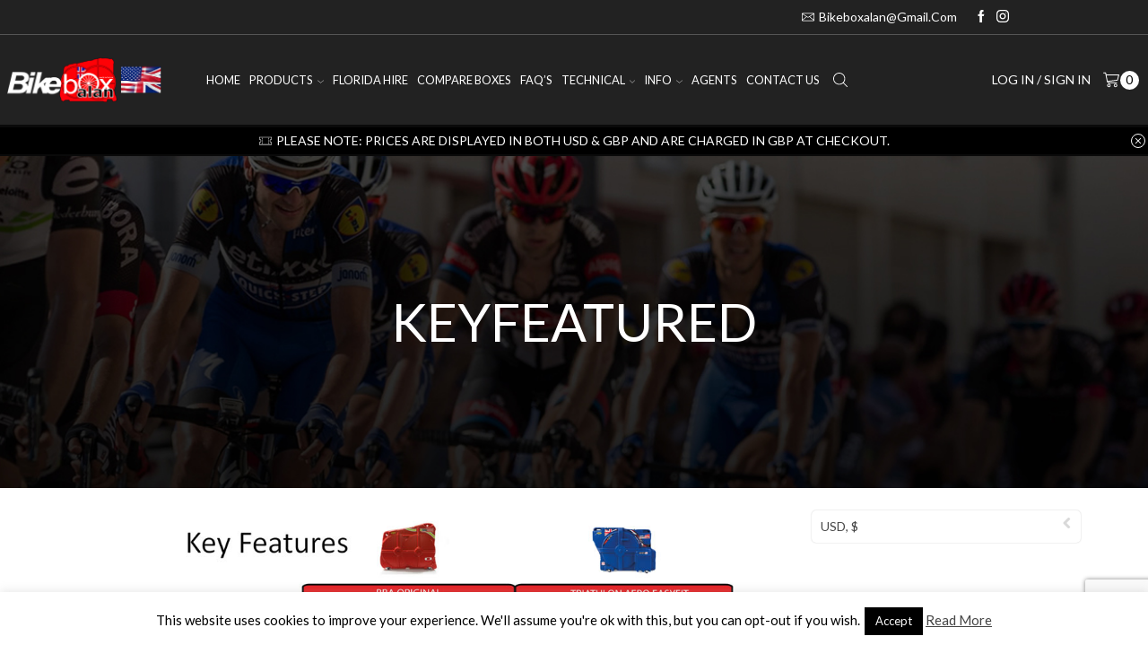

--- FILE ---
content_type: text/html; charset=UTF-8
request_url: https://bikeboxalanusa.com/keyfeatured/
body_size: 54810
content:

<!DOCTYPE html>
<html dir="ltr" lang="en-US" prefix="og: https://ogp.me/ns#" >
<head>
	<meta charset="UTF-8" />
	<meta name="viewport" content="width=device-width, initial-scale=1.0, maximum-scale=1.0, user-scalable=0"/>
	<title>keyfeatured | Bike Box Alan USA</title>

		<!-- All in One SEO 4.9.3 - aioseo.com -->
	<meta name="robots" content="max-image-preview:large" />
	<meta name="author" content="Bike Box Alan USA"/>
	<link rel="canonical" href="https://bikeboxalanusa.com/keyfeatured/" />
	<meta name="generator" content="All in One SEO (AIOSEO) 4.9.3" />
		<meta property="og:locale" content="en_US" />
		<meta property="og:site_name" content="Bike Box Alan USA | The leading Bike Box manufacturers and suppliers in the USA, UK, AUS &amp; Europe." />
		<meta property="og:type" content="article" />
		<meta property="og:title" content="keyfeatured | Bike Box Alan USA" />
		<meta property="og:url" content="https://bikeboxalanusa.com/keyfeatured/" />
		<meta property="article:published_time" content="2020-10-12T11:39:02+00:00" />
		<meta property="article:modified_time" content="2020-10-12T11:39:02+00:00" />
		<meta name="twitter:card" content="summary" />
		<meta name="twitter:title" content="keyfeatured | Bike Box Alan USA" />
		<script type="application/ld+json" class="aioseo-schema">
			{"@context":"https:\/\/schema.org","@graph":[{"@type":"BreadcrumbList","@id":"https:\/\/bikeboxalanusa.com\/keyfeatured\/#breadcrumblist","itemListElement":[{"@type":"ListItem","@id":"https:\/\/bikeboxalanusa.com#listItem","position":1,"name":"Home","item":"https:\/\/bikeboxalanusa.com","nextItem":{"@type":"ListItem","@id":"https:\/\/bikeboxalanusa.com\/keyfeatured\/#listItem","name":"keyfeatured"}},{"@type":"ListItem","@id":"https:\/\/bikeboxalanusa.com\/keyfeatured\/#listItem","position":2,"name":"keyfeatured","previousItem":{"@type":"ListItem","@id":"https:\/\/bikeboxalanusa.com#listItem","name":"Home"}}]},{"@type":"ItemPage","@id":"https:\/\/bikeboxalanusa.com\/keyfeatured\/#itempage","url":"https:\/\/bikeboxalanusa.com\/keyfeatured\/","name":"keyfeatured | Bike Box Alan USA","inLanguage":"en-US","isPartOf":{"@id":"https:\/\/bikeboxalanusa.com\/#website"},"breadcrumb":{"@id":"https:\/\/bikeboxalanusa.com\/keyfeatured\/#breadcrumblist"},"author":{"@id":"https:\/\/bikeboxalanusa.com\/author\/bbausa\/#author"},"creator":{"@id":"https:\/\/bikeboxalanusa.com\/author\/bbausa\/#author"},"datePublished":"2020-10-12T11:39:02+00:00","dateModified":"2020-10-12T11:39:02+00:00"},{"@type":"Organization","@id":"https:\/\/bikeboxalanusa.com\/#organization","name":"Bike Box Alan USA","description":"The leading Bike Box manufacturers and suppliers in the USA, UK, AUS & Europe.","url":"https:\/\/bikeboxalanusa.com\/"},{"@type":"Person","@id":"https:\/\/bikeboxalanusa.com\/author\/bbausa\/#author","url":"https:\/\/bikeboxalanusa.com\/author\/bbausa\/","name":"Bike Box Alan USA","image":{"@type":"ImageObject","@id":"https:\/\/bikeboxalanusa.com\/keyfeatured\/#authorImage","url":"https:\/\/secure.gravatar.com\/avatar\/2c1a5e2bdb62eb91d6567dfe2f2ff9b1b5ccfd157d810f4ec1c303a1b8d51f15?s=96&d=mm&r=g","width":96,"height":96,"caption":"Bike Box Alan USA"}},{"@type":"WebSite","@id":"https:\/\/bikeboxalanusa.com\/#website","url":"https:\/\/bikeboxalanusa.com\/","name":"Bike Box Alan USA","description":"The leading Bike Box manufacturers and suppliers in the USA, UK, AUS & Europe.","inLanguage":"en-US","publisher":{"@id":"https:\/\/bikeboxalanusa.com\/#organization"}}]}
		</script>
		<!-- All in One SEO -->

<link rel='dns-prefetch' href='//www.googletagmanager.com' />
<link rel="alternate" type="application/rss+xml" title="Bike Box Alan USA &raquo; Feed" href="https://bikeboxalanusa.com/feed/" />
<link rel="alternate" type="application/rss+xml" title="Bike Box Alan USA &raquo; Comments Feed" href="https://bikeboxalanusa.com/comments/feed/" />
<link rel="alternate" type="application/rss+xml" title="Bike Box Alan USA &raquo; keyfeatured Comments Feed" href="https://bikeboxalanusa.com/feed/?attachment_id=23782" />
<style id='wp-img-auto-sizes-contain-inline-css' type='text/css'>
img:is([sizes=auto i],[sizes^="auto," i]){contain-intrinsic-size:3000px 1500px}
/*# sourceURL=wp-img-auto-sizes-contain-inline-css */
</style>
<link rel='stylesheet' id='woo-conditional-shipping-blocks-style-css' href='https://bikeboxalanusa.com/wp-content/plugins/conditional-shipping-for-woocommerce/frontend/css/woo-conditional-shipping.css?ver=3.6.0.free' type='text/css' media='all' />
<style id='wp-emoji-styles-inline-css' type='text/css'>

	img.wp-smiley, img.emoji {
		display: inline !important;
		border: none !important;
		box-shadow: none !important;
		height: 1em !important;
		width: 1em !important;
		margin: 0 0.07em !important;
		vertical-align: -0.1em !important;
		background: none !important;
		padding: 0 !important;
	}
/*# sourceURL=wp-emoji-styles-inline-css */
</style>
<link rel='stylesheet' id='wp-block-library-css' href='https://bikeboxalanusa.com/wp-includes/css/dist/block-library/style.min.css?ver=6.9' type='text/css' media='all' />
<link rel='stylesheet' id='wc-blocks-style-css' href='https://bikeboxalanusa.com/wp-content/plugins/woocommerce/assets/client/blocks/wc-blocks.css?ver=wc-10.4.3' type='text/css' media='all' />
<style id='global-styles-inline-css' type='text/css'>
:root{--wp--preset--aspect-ratio--square: 1;--wp--preset--aspect-ratio--4-3: 4/3;--wp--preset--aspect-ratio--3-4: 3/4;--wp--preset--aspect-ratio--3-2: 3/2;--wp--preset--aspect-ratio--2-3: 2/3;--wp--preset--aspect-ratio--16-9: 16/9;--wp--preset--aspect-ratio--9-16: 9/16;--wp--preset--color--black: #000000;--wp--preset--color--cyan-bluish-gray: #abb8c3;--wp--preset--color--white: #ffffff;--wp--preset--color--pale-pink: #f78da7;--wp--preset--color--vivid-red: #cf2e2e;--wp--preset--color--luminous-vivid-orange: #ff6900;--wp--preset--color--luminous-vivid-amber: #fcb900;--wp--preset--color--light-green-cyan: #7bdcb5;--wp--preset--color--vivid-green-cyan: #00d084;--wp--preset--color--pale-cyan-blue: #8ed1fc;--wp--preset--color--vivid-cyan-blue: #0693e3;--wp--preset--color--vivid-purple: #9b51e0;--wp--preset--gradient--vivid-cyan-blue-to-vivid-purple: linear-gradient(135deg,rgb(6,147,227) 0%,rgb(155,81,224) 100%);--wp--preset--gradient--light-green-cyan-to-vivid-green-cyan: linear-gradient(135deg,rgb(122,220,180) 0%,rgb(0,208,130) 100%);--wp--preset--gradient--luminous-vivid-amber-to-luminous-vivid-orange: linear-gradient(135deg,rgb(252,185,0) 0%,rgb(255,105,0) 100%);--wp--preset--gradient--luminous-vivid-orange-to-vivid-red: linear-gradient(135deg,rgb(255,105,0) 0%,rgb(207,46,46) 100%);--wp--preset--gradient--very-light-gray-to-cyan-bluish-gray: linear-gradient(135deg,rgb(238,238,238) 0%,rgb(169,184,195) 100%);--wp--preset--gradient--cool-to-warm-spectrum: linear-gradient(135deg,rgb(74,234,220) 0%,rgb(151,120,209) 20%,rgb(207,42,186) 40%,rgb(238,44,130) 60%,rgb(251,105,98) 80%,rgb(254,248,76) 100%);--wp--preset--gradient--blush-light-purple: linear-gradient(135deg,rgb(255,206,236) 0%,rgb(152,150,240) 100%);--wp--preset--gradient--blush-bordeaux: linear-gradient(135deg,rgb(254,205,165) 0%,rgb(254,45,45) 50%,rgb(107,0,62) 100%);--wp--preset--gradient--luminous-dusk: linear-gradient(135deg,rgb(255,203,112) 0%,rgb(199,81,192) 50%,rgb(65,88,208) 100%);--wp--preset--gradient--pale-ocean: linear-gradient(135deg,rgb(255,245,203) 0%,rgb(182,227,212) 50%,rgb(51,167,181) 100%);--wp--preset--gradient--electric-grass: linear-gradient(135deg,rgb(202,248,128) 0%,rgb(113,206,126) 100%);--wp--preset--gradient--midnight: linear-gradient(135deg,rgb(2,3,129) 0%,rgb(40,116,252) 100%);--wp--preset--font-size--small: 13px;--wp--preset--font-size--medium: 20px;--wp--preset--font-size--large: 36px;--wp--preset--font-size--x-large: 42px;--wp--preset--spacing--20: 0.44rem;--wp--preset--spacing--30: 0.67rem;--wp--preset--spacing--40: 1rem;--wp--preset--spacing--50: 1.5rem;--wp--preset--spacing--60: 2.25rem;--wp--preset--spacing--70: 3.38rem;--wp--preset--spacing--80: 5.06rem;--wp--preset--shadow--natural: 6px 6px 9px rgba(0, 0, 0, 0.2);--wp--preset--shadow--deep: 12px 12px 50px rgba(0, 0, 0, 0.4);--wp--preset--shadow--sharp: 6px 6px 0px rgba(0, 0, 0, 0.2);--wp--preset--shadow--outlined: 6px 6px 0px -3px rgb(255, 255, 255), 6px 6px rgb(0, 0, 0);--wp--preset--shadow--crisp: 6px 6px 0px rgb(0, 0, 0);}:where(.is-layout-flex){gap: 0.5em;}:where(.is-layout-grid){gap: 0.5em;}body .is-layout-flex{display: flex;}.is-layout-flex{flex-wrap: wrap;align-items: center;}.is-layout-flex > :is(*, div){margin: 0;}body .is-layout-grid{display: grid;}.is-layout-grid > :is(*, div){margin: 0;}:where(.wp-block-columns.is-layout-flex){gap: 2em;}:where(.wp-block-columns.is-layout-grid){gap: 2em;}:where(.wp-block-post-template.is-layout-flex){gap: 1.25em;}:where(.wp-block-post-template.is-layout-grid){gap: 1.25em;}.has-black-color{color: var(--wp--preset--color--black) !important;}.has-cyan-bluish-gray-color{color: var(--wp--preset--color--cyan-bluish-gray) !important;}.has-white-color{color: var(--wp--preset--color--white) !important;}.has-pale-pink-color{color: var(--wp--preset--color--pale-pink) !important;}.has-vivid-red-color{color: var(--wp--preset--color--vivid-red) !important;}.has-luminous-vivid-orange-color{color: var(--wp--preset--color--luminous-vivid-orange) !important;}.has-luminous-vivid-amber-color{color: var(--wp--preset--color--luminous-vivid-amber) !important;}.has-light-green-cyan-color{color: var(--wp--preset--color--light-green-cyan) !important;}.has-vivid-green-cyan-color{color: var(--wp--preset--color--vivid-green-cyan) !important;}.has-pale-cyan-blue-color{color: var(--wp--preset--color--pale-cyan-blue) !important;}.has-vivid-cyan-blue-color{color: var(--wp--preset--color--vivid-cyan-blue) !important;}.has-vivid-purple-color{color: var(--wp--preset--color--vivid-purple) !important;}.has-black-background-color{background-color: var(--wp--preset--color--black) !important;}.has-cyan-bluish-gray-background-color{background-color: var(--wp--preset--color--cyan-bluish-gray) !important;}.has-white-background-color{background-color: var(--wp--preset--color--white) !important;}.has-pale-pink-background-color{background-color: var(--wp--preset--color--pale-pink) !important;}.has-vivid-red-background-color{background-color: var(--wp--preset--color--vivid-red) !important;}.has-luminous-vivid-orange-background-color{background-color: var(--wp--preset--color--luminous-vivid-orange) !important;}.has-luminous-vivid-amber-background-color{background-color: var(--wp--preset--color--luminous-vivid-amber) !important;}.has-light-green-cyan-background-color{background-color: var(--wp--preset--color--light-green-cyan) !important;}.has-vivid-green-cyan-background-color{background-color: var(--wp--preset--color--vivid-green-cyan) !important;}.has-pale-cyan-blue-background-color{background-color: var(--wp--preset--color--pale-cyan-blue) !important;}.has-vivid-cyan-blue-background-color{background-color: var(--wp--preset--color--vivid-cyan-blue) !important;}.has-vivid-purple-background-color{background-color: var(--wp--preset--color--vivid-purple) !important;}.has-black-border-color{border-color: var(--wp--preset--color--black) !important;}.has-cyan-bluish-gray-border-color{border-color: var(--wp--preset--color--cyan-bluish-gray) !important;}.has-white-border-color{border-color: var(--wp--preset--color--white) !important;}.has-pale-pink-border-color{border-color: var(--wp--preset--color--pale-pink) !important;}.has-vivid-red-border-color{border-color: var(--wp--preset--color--vivid-red) !important;}.has-luminous-vivid-orange-border-color{border-color: var(--wp--preset--color--luminous-vivid-orange) !important;}.has-luminous-vivid-amber-border-color{border-color: var(--wp--preset--color--luminous-vivid-amber) !important;}.has-light-green-cyan-border-color{border-color: var(--wp--preset--color--light-green-cyan) !important;}.has-vivid-green-cyan-border-color{border-color: var(--wp--preset--color--vivid-green-cyan) !important;}.has-pale-cyan-blue-border-color{border-color: var(--wp--preset--color--pale-cyan-blue) !important;}.has-vivid-cyan-blue-border-color{border-color: var(--wp--preset--color--vivid-cyan-blue) !important;}.has-vivid-purple-border-color{border-color: var(--wp--preset--color--vivid-purple) !important;}.has-vivid-cyan-blue-to-vivid-purple-gradient-background{background: var(--wp--preset--gradient--vivid-cyan-blue-to-vivid-purple) !important;}.has-light-green-cyan-to-vivid-green-cyan-gradient-background{background: var(--wp--preset--gradient--light-green-cyan-to-vivid-green-cyan) !important;}.has-luminous-vivid-amber-to-luminous-vivid-orange-gradient-background{background: var(--wp--preset--gradient--luminous-vivid-amber-to-luminous-vivid-orange) !important;}.has-luminous-vivid-orange-to-vivid-red-gradient-background{background: var(--wp--preset--gradient--luminous-vivid-orange-to-vivid-red) !important;}.has-very-light-gray-to-cyan-bluish-gray-gradient-background{background: var(--wp--preset--gradient--very-light-gray-to-cyan-bluish-gray) !important;}.has-cool-to-warm-spectrum-gradient-background{background: var(--wp--preset--gradient--cool-to-warm-spectrum) !important;}.has-blush-light-purple-gradient-background{background: var(--wp--preset--gradient--blush-light-purple) !important;}.has-blush-bordeaux-gradient-background{background: var(--wp--preset--gradient--blush-bordeaux) !important;}.has-luminous-dusk-gradient-background{background: var(--wp--preset--gradient--luminous-dusk) !important;}.has-pale-ocean-gradient-background{background: var(--wp--preset--gradient--pale-ocean) !important;}.has-electric-grass-gradient-background{background: var(--wp--preset--gradient--electric-grass) !important;}.has-midnight-gradient-background{background: var(--wp--preset--gradient--midnight) !important;}.has-small-font-size{font-size: var(--wp--preset--font-size--small) !important;}.has-medium-font-size{font-size: var(--wp--preset--font-size--medium) !important;}.has-large-font-size{font-size: var(--wp--preset--font-size--large) !important;}.has-x-large-font-size{font-size: var(--wp--preset--font-size--x-large) !important;}
/*# sourceURL=global-styles-inline-css */
</style>

<style id='classic-theme-styles-inline-css' type='text/css'>
/*! This file is auto-generated */
.wp-block-button__link{color:#fff;background-color:#32373c;border-radius:9999px;box-shadow:none;text-decoration:none;padding:calc(.667em + 2px) calc(1.333em + 2px);font-size:1.125em}.wp-block-file__button{background:#32373c;color:#fff;text-decoration:none}
/*# sourceURL=/wp-includes/css/classic-themes.min.css */
</style>
<link rel='stylesheet' id='ag-block-css' href='https://bikeboxalanusa.com/wp-content/plugins/AGWooCommerceBarclayePDQPaymentGateway-premium/inc/assets/css/epdq-block.css?ver=4.9.1' type='text/css' media='all' />
<link rel='stylesheet' id='conditional-extra-fees-woocommerce-css' href='https://bikeboxalanusa.com/wp-content/plugins/conditional-extra-fees-for-woocommerce/public/css/conditional-fees-rule-woocommerce-public.css?ver=1.1.49.36' type='text/css' media='all' />
<link rel='stylesheet' id='contact-form-7-css' href='https://bikeboxalanusa.com/wp-content/plugins/contact-form-7/includes/css/styles.css?ver=6.1.4' type='text/css' media='all' />
<link rel='stylesheet' id='cookie-law-info-css' href='https://bikeboxalanusa.com/wp-content/plugins/cookie-law-info/legacy/public/css/cookie-law-info-public.css?ver=3.4.0' type='text/css' media='all' />
<link rel='stylesheet' id='cookie-law-info-gdpr-css' href='https://bikeboxalanusa.com/wp-content/plugins/cookie-law-info/legacy/public/css/cookie-law-info-gdpr.css?ver=3.4.0' type='text/css' media='all' />
<link rel='stylesheet' id='wpa-css-css' href='https://bikeboxalanusa.com/wp-content/plugins/honeypot/includes/css/wpa.css?ver=2.3.04' type='text/css' media='all' />
<link rel='stylesheet' id='bg-shce-genericons-css' href='https://bikeboxalanusa.com/wp-content/plugins/show-hidecollapse-expand/assets/css/genericons/genericons.css?ver=6.9' type='text/css' media='all' />
<link rel='stylesheet' id='bg-show-hide-css' href='https://bikeboxalanusa.com/wp-content/plugins/show-hidecollapse-expand/assets/css/bg-show-hide.css?ver=6.9' type='text/css' media='all' />
<link rel='stylesheet' id='wcpa-datetime-css' href='https://bikeboxalanusa.com/wp-content/plugins/woo-custom-product-addons-pro/assets/plugins/datetimepicker/jquery.datetimepicker.min.css?ver=4.2.3' type='text/css' media='all' />
<link rel='stylesheet' id='wcpa-colorpicker-css' href='https://bikeboxalanusa.com/wp-content/plugins/woo-custom-product-addons-pro/assets/plugins/spectrum/spectrum.min.css?ver=4.2.3' type='text/css' media='all' />
<link rel='stylesheet' id='wcpa-frontend-css' href='https://bikeboxalanusa.com/wp-content/plugins/woo-custom-product-addons-pro/assets/css/frontend.min.css?ver=4.2.3' type='text/css' media='all' />
<style id='woocommerce-inline-inline-css' type='text/css'>
.woocommerce form .form-row .required { visibility: visible; }
/*# sourceURL=woocommerce-inline-inline-css */
</style>
<link rel='stylesheet' id='woo_conditional_shipping_css-css' href='https://bikeboxalanusa.com/wp-content/plugins/conditional-shipping-for-woocommerce/includes/frontend/../../frontend/css/woo-conditional-shipping.css?ver=3.6.0.free' type='text/css' media='all' />
<link rel='stylesheet' id='wppopups-base-css' href='https://bikeboxalanusa.com/wp-content/plugins/wp-popups-lite/src/assets/css/wppopups-base.css?ver=2.2.0.3' type='text/css' media='all' />
<link rel='stylesheet' id='heateor_sss_frontend_css-css' href='https://bikeboxalanusa.com/wp-content/plugins/sassy-social-share/public/css/sassy-social-share-public.css?ver=3.3.79' type='text/css' media='all' />
<style id='heateor_sss_frontend_css-inline-css' type='text/css'>
.heateor_sss_button_instagram span.heateor_sss_svg,a.heateor_sss_instagram span.heateor_sss_svg{background:radial-gradient(circle at 30% 107%,#fdf497 0,#fdf497 5%,#fd5949 45%,#d6249f 60%,#285aeb 90%)}.heateor_sss_horizontal_sharing .heateor_sss_svg,.heateor_sss_standard_follow_icons_container .heateor_sss_svg{color:#fff;border-width:0px;border-style:solid;border-color:transparent}.heateor_sss_horizontal_sharing .heateorSssTCBackground{color:#666}.heateor_sss_horizontal_sharing span.heateor_sss_svg:hover,.heateor_sss_standard_follow_icons_container span.heateor_sss_svg:hover{border-color:transparent;}.heateor_sss_vertical_sharing span.heateor_sss_svg,.heateor_sss_floating_follow_icons_container span.heateor_sss_svg{color:#fff;border-width:0px;border-style:solid;border-color:transparent;}.heateor_sss_vertical_sharing .heateorSssTCBackground{color:#666;}.heateor_sss_vertical_sharing span.heateor_sss_svg:hover,.heateor_sss_floating_follow_icons_container span.heateor_sss_svg:hover{border-color:transparent;}@media screen and (max-width:783px) {.heateor_sss_vertical_sharing{display:none!important}}
/*# sourceURL=heateor_sss_frontend_css-inline-css */
</style>
<link rel='stylesheet' id='etheme-parent-style-css' href='https://bikeboxalanusa.com/wp-content/themes/xstore/xstore.min.css?ver=1.0' type='text/css' media='all' />
<link rel='stylesheet' id='etheme-swatches-style-css' href='https://bikeboxalanusa.com/wp-content/themes/xstore/css/swatches.min.css?ver=1.0' type='text/css' media='all' />
<link rel='stylesheet' id='etheme-wpb-style-css' href='https://bikeboxalanusa.com/wp-content/themes/xstore/css/wpb.min.css?ver=1.0' type='text/css' media='all' />
<link rel='stylesheet' id='js_composer_front-css' href='https://bikeboxalanusa.com/wp-content/plugins/js_composer/assets/css/js_composer.min.css?ver=8.0.1' type='text/css' media='all' />
<link rel='stylesheet' id='etheme-sidebar-css' href='https://bikeboxalanusa.com/wp-content/themes/xstore/css/modules/layout/sidebar.min.css?ver=1.0' type='text/css' media='all' />
<link rel='stylesheet' id='etheme-breadcrumbs-css' href='https://bikeboxalanusa.com/wp-content/themes/xstore/css/modules/breadcrumbs.min.css?ver=1.0' type='text/css' media='all' />
<link rel='stylesheet' id='etheme-back-top-css' href='https://bikeboxalanusa.com/wp-content/themes/xstore/css/modules/back-top.min.css?ver=1.0' type='text/css' media='all' />
<link rel='stylesheet' id='etheme-woocommerce-css' href='https://bikeboxalanusa.com/wp-content/themes/xstore/css/modules/woocommerce/global.min.css?ver=1.0' type='text/css' media='all' />
<link rel='stylesheet' id='etheme-blog-global-css' href='https://bikeboxalanusa.com/wp-content/themes/xstore/css/modules/blog/blog-global.min.css?ver=1.0' type='text/css' media='all' />
<link rel='stylesheet' id='etheme-post-global-css' href='https://bikeboxalanusa.com/wp-content/themes/xstore/css/modules/blog/types/global.min.css?ver=1.0' type='text/css' media='all' />
<link rel='stylesheet' id='etheme-single-post-global-css' href='https://bikeboxalanusa.com/wp-content/themes/xstore/css/modules/blog/single-post/single-global.min.css?ver=1.0' type='text/css' media='all' />
<link rel='stylesheet' id='etheme-single-post-meta-css' href='https://bikeboxalanusa.com/wp-content/themes/xstore/css/modules/blog/single-post/meta.min.css?ver=1.0' type='text/css' media='all' />
<link rel='stylesheet' id='etheme-star-rating-css' href='https://bikeboxalanusa.com/wp-content/themes/xstore/css/modules/star-rating.min.css?ver=1.0' type='text/css' media='all' />
<link rel='stylesheet' id='etheme-comments-css' href='https://bikeboxalanusa.com/wp-content/themes/xstore/css/modules/comments.min.css?ver=1.0' type='text/css' media='all' />
<link rel='stylesheet' id='etheme-contact-forms-css' href='https://bikeboxalanusa.com/wp-content/themes/xstore/css/modules/contact-forms.min.css?ver=1.0' type='text/css' media='all' />
<style id='xstore-icons-font-inline-css' type='text/css'>
@font-face {
				  font-family: 'xstore-icons';
				  src:
				    url('https://bikeboxalanusa.com/wp-content/themes/xstore/fonts/xstore-icons-light.ttf') format('truetype'),
				    url('https://bikeboxalanusa.com/wp-content/themes/xstore/fonts/xstore-icons-light.woff2') format('woff2'),
				    url('https://bikeboxalanusa.com/wp-content/themes/xstore/fonts/xstore-icons-light.woff') format('woff'),
				    url('https://bikeboxalanusa.com/wp-content/themes/xstore/fonts/xstore-icons-light.svg#xstore-icons') format('svg');
				  font-weight: normal;
				  font-style: normal;
				  font-display: swap;
				}
/*# sourceURL=xstore-icons-font-inline-css */
</style>
<link rel='stylesheet' id='etheme-header-contacts-css' href='https://bikeboxalanusa.com/wp-content/themes/xstore/css/modules/layout/header/parts/contacts.min.css?ver=1.0' type='text/css' media='all' />
<link rel='stylesheet' id='etheme-header-menu-css' href='https://bikeboxalanusa.com/wp-content/themes/xstore/css/modules/layout/header/parts/menu.min.css?ver=1.0' type='text/css' media='all' />
<link rel='stylesheet' id='etheme-header-search-css' href='https://bikeboxalanusa.com/wp-content/themes/xstore/css/modules/layout/header/parts/search.min.css?ver=1.0' type='text/css' media='all' />
<link rel='stylesheet' id='xstore-kirki-styles-css' href='https://bikeboxalanusa.com/wp-content/uploads/xstore/kirki-styles.css?ver=1762881155712' type='text/css' media='all' />
<script type="text/template" id="tmpl-variation-template">
	<div class="woocommerce-variation-description">{{{ data.variation.variation_description }}}</div>
	<div class="woocommerce-variation-price">{{{ data.variation.price_html }}}</div>
	<div class="woocommerce-variation-availability">{{{ data.variation.availability_html }}}</div>
</script>
<script type="text/template" id="tmpl-unavailable-variation-template">
	<p role="alert">Sorry, this product is unavailable. Please choose a different combination.</p>
</script>
<script type="text/javascript" src="https://bikeboxalanusa.com/wp-includes/js/jquery/jquery.min.js?ver=3.7.1" id="jquery-core-js"></script>
<script type="text/javascript" src="https://bikeboxalanusa.com/wp-includes/js/jquery/jquery-migrate.min.js?ver=3.4.1" id="jquery-migrate-js"></script>
<script type="text/javascript" src="https://bikeboxalanusa.com/wp-content/plugins/conditional-extra-fees-for-woocommerce/public/js/conditional-fees-rule-woocommerce-public.js?ver=1.1.49.36" id="conditional-extra-fees-woocommerce-js"></script>
<script type="text/javascript" src="https://bikeboxalanusa.com/wp-content/plugins/conditional-extra-fees-for-woocommerce/public/js/divi-fix.js?ver=1.1.49.36" id="conditional-extra-fees-woocommerce-divi-compatible-js"></script>
<script type="text/javascript" id="cookie-law-info-js-extra">
/* <![CDATA[ */
var Cli_Data = {"nn_cookie_ids":[],"cookielist":[],"non_necessary_cookies":[],"ccpaEnabled":"","ccpaRegionBased":"","ccpaBarEnabled":"","strictlyEnabled":["necessary","obligatoire"],"ccpaType":"gdpr","js_blocking":"","custom_integration":"","triggerDomRefresh":"","secure_cookies":""};
var cli_cookiebar_settings = {"animate_speed_hide":"500","animate_speed_show":"500","background":"#FFF","border":"#b1a6a6c2","border_on":"","button_1_button_colour":"#000","button_1_button_hover":"#000000","button_1_link_colour":"#fff","button_1_as_button":"1","button_1_new_win":"","button_2_button_colour":"#333","button_2_button_hover":"#292929","button_2_link_colour":"#444","button_2_as_button":"","button_2_hidebar":"","button_3_button_colour":"#000","button_3_button_hover":"#000000","button_3_link_colour":"#fff","button_3_as_button":"1","button_3_new_win":"","button_4_button_colour":"#000","button_4_button_hover":"#000000","button_4_link_colour":"#fff","button_4_as_button":"1","button_7_button_colour":"#61a229","button_7_button_hover":"#4e8221","button_7_link_colour":"#fff","button_7_as_button":"1","button_7_new_win":"","font_family":"inherit","header_fix":"","notify_animate_hide":"1","notify_animate_show":"","notify_div_id":"#cookie-law-info-bar","notify_position_horizontal":"right","notify_position_vertical":"bottom","scroll_close":"","scroll_close_reload":"","accept_close_reload":"","reject_close_reload":"","showagain_tab":"","showagain_background":"#fff","showagain_border":"#000","showagain_div_id":"#cookie-law-info-again","showagain_x_position":"100px","text":"#000","show_once_yn":"","show_once":"10000","logging_on":"","as_popup":"","popup_overlay":"1","bar_heading_text":"","cookie_bar_as":"banner","popup_showagain_position":"bottom-right","widget_position":"left"};
var log_object = {"ajax_url":"https://bikeboxalanusa.com/wp-admin/admin-ajax.php"};
//# sourceURL=cookie-law-info-js-extra
/* ]]> */
</script>
<script type="text/javascript" src="https://bikeboxalanusa.com/wp-content/plugins/cookie-law-info/legacy/public/js/cookie-law-info-public.js?ver=3.4.0" id="cookie-law-info-js"></script>
<script type="text/javascript" src="https://bikeboxalanusa.com/wp-content/plugins/woocommerce/assets/js/jquery-blockui/jquery.blockUI.min.js?ver=2.7.0-wc.10.4.3" id="wc-jquery-blockui-js" data-wp-strategy="defer"></script>
<script type="text/javascript" id="wc-add-to-cart-js-extra">
/* <![CDATA[ */
var wc_add_to_cart_params = {"ajax_url":"/wp-admin/admin-ajax.php","wc_ajax_url":"/?wc-ajax=%%endpoint%%","i18n_view_cart":"View cart","cart_url":"https://bikeboxalanusa.com/cart/","is_cart":"","cart_redirect_after_add":"no"};
//# sourceURL=wc-add-to-cart-js-extra
/* ]]> */
</script>
<script type="text/javascript" src="https://bikeboxalanusa.com/wp-content/plugins/woocommerce/assets/js/frontend/add-to-cart.min.js?ver=10.4.3" id="wc-add-to-cart-js" data-wp-strategy="defer"></script>
<script type="text/javascript" src="https://bikeboxalanusa.com/wp-content/plugins/woocommerce/assets/js/js-cookie/js.cookie.min.js?ver=2.1.4-wc.10.4.3" id="wc-js-cookie-js" defer="defer" data-wp-strategy="defer"></script>
<script type="text/javascript" id="woocommerce-js-extra">
/* <![CDATA[ */
var woocommerce_params = {"ajax_url":"/wp-admin/admin-ajax.php","wc_ajax_url":"/?wc-ajax=%%endpoint%%","i18n_password_show":"Show password","i18n_password_hide":"Hide password"};
//# sourceURL=woocommerce-js-extra
/* ]]> */
</script>
<script type="text/javascript" src="https://bikeboxalanusa.com/wp-content/plugins/woocommerce/assets/js/frontend/woocommerce.min.js?ver=10.4.3" id="woocommerce-js" defer="defer" data-wp-strategy="defer"></script>
<script type="text/javascript" id="woo-conditional-shipping-js-js-extra">
/* <![CDATA[ */
var conditional_shipping_settings = {"trigger_fields":[]};
//# sourceURL=woo-conditional-shipping-js-js-extra
/* ]]> */
</script>
<script type="text/javascript" src="https://bikeboxalanusa.com/wp-content/plugins/conditional-shipping-for-woocommerce/includes/frontend/../../frontend/js/woo-conditional-shipping.js?ver=3.6.0.free" id="woo-conditional-shipping-js-js"></script>
<script type="text/javascript" src="https://bikeboxalanusa.com/wp-content/plugins/js_composer/assets/js/vendors/woocommerce-add-to-cart.js?ver=8.0.1" id="vc_woocommerce-add-to-cart-js-js"></script>
<script type="text/javascript" src="https://bikeboxalanusa.com/wp-includes/js/underscore.min.js?ver=1.13.7" id="underscore-js"></script>
<script type="text/javascript" id="wp-util-js-extra">
/* <![CDATA[ */
var _wpUtilSettings = {"ajax":{"url":"/wp-admin/admin-ajax.php"}};
//# sourceURL=wp-util-js-extra
/* ]]> */
</script>
<script type="text/javascript" src="https://bikeboxalanusa.com/wp-includes/js/wp-util.min.js?ver=6.9" id="wp-util-js"></script>
<script type="text/javascript" id="wc-add-to-cart-variation-js-extra">
/* <![CDATA[ */
var wc_add_to_cart_variation_params = {"wc_ajax_url":"/?wc-ajax=%%endpoint%%","i18n_no_matching_variations_text":"Sorry, no products matched your selection. Please choose a different combination.","i18n_make_a_selection_text":"Please select some product options before adding this product to your cart.","i18n_unavailable_text":"Sorry, this product is unavailable. Please choose a different combination.","i18n_reset_alert_text":"Your selection has been reset. Please select some product options before adding this product to your cart."};
//# sourceURL=wc-add-to-cart-variation-js-extra
/* ]]> */
</script>
<script type="text/javascript" src="https://bikeboxalanusa.com/wp-content/plugins/woocommerce/assets/js/frontend/add-to-cart-variation.min.js?ver=10.4.3" id="wc-add-to-cart-variation-js" defer="defer" data-wp-strategy="defer"></script>
<script></script><link rel="https://api.w.org/" href="https://bikeboxalanusa.com/wp-json/" /><link rel="alternate" title="JSON" type="application/json" href="https://bikeboxalanusa.com/wp-json/wp/v2/media/23782" /><link rel="EditURI" type="application/rsd+xml" title="RSD" href="https://bikeboxalanusa.com/xmlrpc.php?rsd" />
<meta name="generator" content="WordPress 6.9" />
<meta name="generator" content="WooCommerce 10.4.3" />
<link rel='shortlink' href='https://bikeboxalanusa.com/?p=23782' />
<!-- start Simple Custom CSS and JS -->
<script type="text/javascript">
/* Default comment here */ 

/* Default comment here */ 

jQuery(document).ready(function( $ ){

	jQuery('.box-2-2 input').change(function(){
		
		
        if( jQuery('.box-2-2 input').is(":checked") ){
            jQuery( '.box-2-3' ).attr('required', 'required');
			jQuery( '.box-2-4' ).attr('required', 'required');
			
			//jQuery( '.box-2-3' ).attr('data-validation', '{"requiredMessage":"Field is required"}');
			jQuery( '.box-2-4' ).attr('data-validation', '{"requiredMessage":"Field is required"}');
			
			
        } else {
             jQuery( '.box-2-3' ).removeAttr('required');
			 jQuery( '.box-2-4' ).removeAttr('required');
			 
        }
	});

	
	//for GPRS product
	  if( jQuery('.padding-20 input').is(":checked") ){
            
			
			 jQuery( '.box-1-3' ).removeAttr('required');
			 jQuery( '.box-1-4' ).removeAttr('required');
			 jQuery( '.box-1-5' ).removeAttr('required');
			 jQuery( '.box-2-4' ).removeAttr('required');
			 jQuery( '.box-2-3' ).removeAttr('required');
			 jQuery( '.box-2-4' ).removeAttr('required');
			//jQuery( '.box-1-3' ).removeAttr('data-validation');
			
			
        } else{
			
			jQuery( '.box-1-3' ).attr('required', 'required');
			
			jQuery( '.box-1-4' ).attr('required', 'required');
			jQuery( '.box-1-5' ).attr('required', 'required');
			jQuery( '.box-2-3' ).attr('required', 'required');
			jQuery( '.box-2-4' ).attr('required', 'required');
			
			jQuery( '.box-1-3' ).attr('data-validation', '{"requiredMessage":"Field is required"}');
			jQuery( '.box-1-4' ).attr('data-validation', '{"requiredMessage":"Field is required"}');
			jQuery( '.box-1-5' ).attr('data-validation', '{"requiredMessage":"Field is required"}');
			jQuery( '.box-2-3' ).attr('data-validation', '{"requiredMessage":"Field is required"}');
			jQuery( '.box-2-4' ).attr('data-validation', '{"requiredMessage":"Field is required"}');
            
        }
	
	

        if( jQuery(".sticker-required input").is(":checked") ){ // check if the radio is checked
            var val = jQuery(".sticker-required input").val(); // retrieve the value
   
   if(val=="Yes")
    {
       jQuery( '.box-1-3' ).attr('required', 'required');
      jQuery( '.box-1-4' ).attr('required', 'required');
      jQuery( '.box-1-5' ).attr('required', 'required');
	    jQuery( '.box-1-3' ).attr('data-validation', '{"requiredMessage":"Field is required"}');
		jQuery( '.box-1-4' ).attr('data-validation', '{"requiredMessage":"Field is required"}');
		jQuery( '.box-1-5' ).attr('data-validation', '{"requiredMessage":"Field is required"}');
    }
   if(val=="No")
    {
      jQuery( '.box-1-3' ).removeAttr('required');
       jQuery( '.box-1-4' ).removeAttr('required');
      jQuery( '.box-1-5' ).removeAttr('required');
    }
        }

	
	});
</script>
<!-- end Simple Custom CSS and JS -->
<!-- start Simple Custom CSS and JS -->
<script type="text/javascript">
/* Default comment here */ 

jQuery(document).ready(function( $ ){
	
	 $('#bccfcalarea').append('<button id="clearcal">Clear Calendar</button>');
    // Your code in here
	//$('#clearcal').datepicker('setDate', null).datepicker('fill');
$('#clearcal').on('click', function () {
        $('td').removeClass('specialSelection');
	$('td').css('background', 'none');
	$('td').removeAttr('data-handler');
	$('#bccf_display_price').css('display', 'none');

   });


	
});
</script>
<!-- end Simple Custom CSS and JS -->
<!-- start Simple Custom CSS and JS -->
<script type="text/javascript">
/* Default comment here */ 

jQuery(document).ready(function( $ ){
	
	jQuery(".tabs .tabs-nav li:nth-child(1)").removeClass("et-opened active");
	jQuery(".tabs .tabs-nav li:nth-child(2)").addClass("et-opened active");
	jQuery(".tabs .tabs-nav li:nth-child(2) a").addClass("opened");
	jQuery("div#content_tab_description").css("display", "block");
	
});</script>
<!-- end Simple Custom CSS and JS -->
<!-- start Simple Custom CSS and JS -->
<style type="text/css">
/* Add your CSS code here.

For example:
.example {
    color: red;
}

For brushing up on your CSS knowledge, check out http://www.w3schools.com/css/css_syntax.asp

End of comment */ 

.forspaceimg{
	padding-top: 20px;
}

.formobilebannerimg .vc_column-inner {
    padding-left: 0px;
    padding-right: 0px;
}
.forgetaquote {
	margin-bottom: 0px;
  margin-left: -8px;
}
.forgetaquote a {
    color: black !important;
    font-size: 16px !important;
}
.dropbtn {
  background-color: white;
  color: black;
  padding: 16px;
  font-size: 16px;
  border: none;
  cursor: pointer;
}
.fordropdown11 select#fieldname11, .fordropdown11 select#fieldname12
{
	height: 50px;
}
.dropbtn {
 &:after {
    content: '\25bc';
    padding-left: 0.5em;
  }
}
.dropbtn:hover, .dropbtn:focus {
  background-color: #2980B9;
}

.dropdown {
  position: relative;
  display: inline-block;
}

.dropdown-content {
  display: none;
  position: absolute;
  background-color: #f1f1f1;
  min-width: 200px;
  overflow: auto;
  box-shadow: 0px 8px 16px 0px rgba(0,0,0,0.2);
  z-index: 1;
}

.dropdown-content a {
  color: black;
  padding: 12px 16px;
  text-decoration: none;
  display: block;
}

.dropdown a:hover {background-color: #ddd;}

.show {display: block;}

.admin-bar .hthb-notification.hthb-pos--top {
    top: 32px;
    z-index: 9999 !important;
}
#fbuilder .top_aligned .fields .dfield {
    font-size: 18px;
}
#fbuilder .top_aligned .fields label {
    font-size: 18px;
}
div#fbuilder {
    margin: 0 auto;
    width: 1120px;
}

p.fornewpp {
    line-height: 40px;
		float: left;
}

.fordropdown11 select#fieldname10 {
    height: 50px;
	font-size: 16px;
}
.forenquire1 input#fieldname6 {
    background: #cccccc;
    padding: 8px 20px;
    border: none;
		font-size: 16px;
	  cursor: pointer;
}
.forname11, .foraddress11, .foremail11, .fortelephone11 {
    width: 48%;
    float: left;
	  margin-right: 20px;
}

#fbuilder .large{
	width: 90% !important;
}
.captcha {
    float: left;
    width: 100%;
}


	.howmanyboxes input#fieldname2{
    width: 4% !important;
		text-align: center;
}</style>
<!-- end Simple Custom CSS and JS -->
<meta name="generator" content="Site Kit by Google 1.171.0" />			<link rel="prefetch" as="font" href="https://bikeboxalanusa.com/wp-content/themes/xstore/fonts/xstore-icons-light.woff?v=9.6.5" type="font/woff">
					<link rel="prefetch" as="font" href="https://bikeboxalanusa.com/wp-content/themes/xstore/fonts/xstore-icons-light.woff2?v=9.6.5" type="font/woff2">
			<noscript><style>.woocommerce-product-gallery{ opacity: 1 !important; }</style></noscript>
	<meta name="generator" content="Powered by WPBakery Page Builder - drag and drop page builder for WordPress."/>
<meta name="generator" content="Powered by Slider Revolution 6.7.18 - responsive, Mobile-Friendly Slider Plugin for WordPress with comfortable drag and drop interface." />
<style type="text/css">.wpgs-for .slick-arrow::before,.wpgs-nav .slick-prev::before, .wpgs-nav .slick-next::before{color:#000;}.fancybox-bg{background-color:rgba(10,0,0,0.75);}.fancybox-caption,.fancybox-infobar{color:#fff;}.wpgs-nav .slick-slide{border-color:transparent}.wpgs-nav .slick-current{border-color:#000}.wpgs-video-wrapper{min-height:500px;}</style><link rel="icon" href="https://bikeboxalanusa.com/wp-content/uploads/2015/10/cropped-bike-box-alan.fw2_-ohaeogp3g7vy2r0guovko0aaztqh1bs9ge9p0us7y6@2x-32x32.png" sizes="32x32" />
<link rel="icon" href="https://bikeboxalanusa.com/wp-content/uploads/2015/10/cropped-bike-box-alan.fw2_-ohaeogp3g7vy2r0guovko0aaztqh1bs9ge9p0us7y6@2x-192x192.png" sizes="192x192" />
<link rel="apple-touch-icon" href="https://bikeboxalanusa.com/wp-content/uploads/2015/10/cropped-bike-box-alan.fw2_-ohaeogp3g7vy2r0guovko0aaztqh1bs9ge9p0us7y6@2x-180x180.png" />
<meta name="msapplication-TileImage" content="https://bikeboxalanusa.com/wp-content/uploads/2015/10/cropped-bike-box-alan.fw2_-ohaeogp3g7vy2r0guovko0aaztqh1bs9ge9p0us7y6@2x-270x270.png" />
        <style type="text/css" id="rmwr-dynamic-css">
        .read-link {
            font-weight: normal;
            color: #000000;
            background: #ffffff;
            padding: 0px;
            border-bottom: 1px solid #000000;
            -webkit-box-shadow: none !important;
            box-shadow: none !important;
            cursor: pointer;
            text-decoration: none;
            display: inline-block;
            border-top: none;
            border-left: none;
            border-right: none;
            transition: color 0.3s ease, background-color 0.3s ease;
        }
        
        .read-link:hover,
        .read-link:focus {
            color: #191919;
            text-decoration: none;
            outline: 2px solid #000000;
            outline-offset: 2px;
        }
        
        .read-link:focus {
            outline: 2px solid #000000;
            outline-offset: 2px;
        }
        
        .read_div {
            margin-top: 10px;
        }
        
        .read_div[data-animation="fade"] {
            transition: opacity 0.3s ease;
        }
        
        /* Print optimization (Free feature) */
                @media print {
            .read_div[style*="display: none"] {
                display: block !important;
            }
            .read-link {
                display: none !important;
            }
        }
                </style>
        <script>function setREVStartSize(e){
			//window.requestAnimationFrame(function() {
				window.RSIW = window.RSIW===undefined ? window.innerWidth : window.RSIW;
				window.RSIH = window.RSIH===undefined ? window.innerHeight : window.RSIH;
				try {
					var pw = document.getElementById(e.c).parentNode.offsetWidth,
						newh;
					pw = pw===0 || isNaN(pw) || (e.l=="fullwidth" || e.layout=="fullwidth") ? window.RSIW : pw;
					e.tabw = e.tabw===undefined ? 0 : parseInt(e.tabw);
					e.thumbw = e.thumbw===undefined ? 0 : parseInt(e.thumbw);
					e.tabh = e.tabh===undefined ? 0 : parseInt(e.tabh);
					e.thumbh = e.thumbh===undefined ? 0 : parseInt(e.thumbh);
					e.tabhide = e.tabhide===undefined ? 0 : parseInt(e.tabhide);
					e.thumbhide = e.thumbhide===undefined ? 0 : parseInt(e.thumbhide);
					e.mh = e.mh===undefined || e.mh=="" || e.mh==="auto" ? 0 : parseInt(e.mh,0);
					if(e.layout==="fullscreen" || e.l==="fullscreen")
						newh = Math.max(e.mh,window.RSIH);
					else{
						e.gw = Array.isArray(e.gw) ? e.gw : [e.gw];
						for (var i in e.rl) if (e.gw[i]===undefined || e.gw[i]===0) e.gw[i] = e.gw[i-1];
						e.gh = e.el===undefined || e.el==="" || (Array.isArray(e.el) && e.el.length==0)? e.gh : e.el;
						e.gh = Array.isArray(e.gh) ? e.gh : [e.gh];
						for (var i in e.rl) if (e.gh[i]===undefined || e.gh[i]===0) e.gh[i] = e.gh[i-1];
											
						var nl = new Array(e.rl.length),
							ix = 0,
							sl;
						e.tabw = e.tabhide>=pw ? 0 : e.tabw;
						e.thumbw = e.thumbhide>=pw ? 0 : e.thumbw;
						e.tabh = e.tabhide>=pw ? 0 : e.tabh;
						e.thumbh = e.thumbhide>=pw ? 0 : e.thumbh;
						for (var i in e.rl) nl[i] = e.rl[i]<window.RSIW ? 0 : e.rl[i];
						sl = nl[0];
						for (var i in nl) if (sl>nl[i] && nl[i]>0) { sl = nl[i]; ix=i;}
						var m = pw>(e.gw[ix]+e.tabw+e.thumbw) ? 1 : (pw-(e.tabw+e.thumbw)) / (e.gw[ix]);
						newh =  (e.gh[ix] * m) + (e.tabh + e.thumbh);
					}
					var el = document.getElementById(e.c);
					if (el!==null && el) el.style.height = newh+"px";
					el = document.getElementById(e.c+"_wrapper");
					if (el!==null && el) {
						el.style.height = newh+"px";
						el.style.display = "block";
					}
				} catch(e){
					console.log("Failure at Presize of Slider:" + e)
				}
			//});
		  };</script>
		<style type="text/css" id="wp-custom-css">
			.st-swatch-in-loop {
    display: none;
}
.forttbikebox{
	padding: 0px 0px 25px 0px;
}
@media only screen and (max-width: 767px) {
	.forttbikebox{
	padding: 0px 0px 0px 0px;
}
    table.ui-datepicker-calendar tbody, table.ui-datepicker-calendar thead {
        font-size: 13px;
    }
	    div#fbuilder {
        margin: 0 auto;
        width: auto;
    }
	    .howmanyboxes input#fieldname2 {
        width: 25% !important;
    }
	    .forname11, .foraddress11, .foremail11, .fortelephone11 {
        width: 100%;
        float: left;
    }
}
#fbuilder div.cpefb_error {
    margin-top: 40px;
}
.forinstock {
    font-size: 16px;
    color: green;
}
.forinstock{
	font-size: 17px;
}
div.custom-stock p {
    display: block;
}
a.button.product_type_simple.add_to_cart_button.ajax_add_to_cart {
    height: auto;
    font-size: .85rem;
    padding-top: .95rem;
    padding-bottom: .95rem;
    background-color: var(--et_btn-dark-bg-color);
    border: 1px solid var(--et_btn-dark-br-color);
    color: var(--et_btn-dark-color);
    -webkit-text-fill-color: currentColor;
    min-width: 190px;
}
.fornewaddtoart:before {
    content: "\e90c";
    font-family: xstore-icons;
	padding-right: 5px;
}
a.fornewaddtoart:hover{
	color: white;
}
.fornewaddtoart {
	display: inline-block;
	margin-bottom: 10px;
	padding: .75rem 2.2rem;
	text-transform: uppercase;
    line-height: 1;
    height: var(--et_inputs-height, 2.642rem);
    font-size: var(--et_btn-size, .85rem);
    padding-top: .95rem;
    padding-bottom: .95rem;
    background-color: var(--et_btn-dark-bg-color);
    border: 1px solid var(--et_btn-dark-br-color);
    color: var(--et_btn-dark-color);
    -webkit-text-fill-color: currentColor;
    min-width: 190px;
}

.heateor_sss_sharing_container.heateor_sss_horizontal_sharing {
    padding-top: 20px;
}

.displaynone {
    display: none;
}
.wpgs-nav .slick-active img {
    opacity: 1 !important;
}
.noneedimage{
	display: none;
}
.product-image-featured-custom img.mb-50 {
    display: none;
}
.forexposlide1{
		background: #1c5985 !important;
	}
.forexposlide2{
		background: #000000 !important;
	}
button#bg-showmore-action-6297733ce82672047487228 {
    color: white !important;
}
.after-products-widgets div#etheme-static-block-8 {
    display: none;
}
.wcpa_row h3 span, .required-title span {
    font-weight: 500;
    font-size: 20px;
    color: #ff0000;
    padding-left: 24px;
    text-transform: none;
}
.variation_name_value, .woocommerce div.product .variations label {
background: #212121;
    padding: 15px 15px;
    color: #fff;
	font-size: calc(var(--h3-size-proportion) * 1rem) !important;
	width: 100%;
	}
.postid-19614 a.reset_variations, .postid-689 a.reset_variations {
    visibility: hidden !important;
    padding: 0px !important;
    height: 0px;
    margin: 0px !important;
}
.postid-19614 .variations .variation, .postid-689 .variations .variation  {
    margin-bottom: 0px;
}
.xdsoft_other_month{
	opacity:1 !important;
	font-weight: bold !important;
}
.xdsoft_disabled.xdsoft_other_month{
	opacity: 0.5 !important;

}
body.delivery-note {
    font-size: 120% !important;
}
.switcher-wrapper form.cart {
    display: none;
}
.header-main-menu.et_element-top-level .menu > li > a {
    padding-right: 5px;
    padding-left: 5px;
}
.phoen_tooltip {
    background: white !important;
}
button.single_add_to_cart_button.button.alt.loading {
    color: white !important;
}
.salend{
font-size:80px;
line-height:100px
}
.vc_toggle_title h4 {
    font-weight: bold;
}
.vc_toggle_content a {
    font-weight: bold;
}
div#breadcrumb {
    display: none;
}
.wpforms-custom-button {
    background: #262626 !important;
    color: #ffffff !important;
    text-transform: uppercase !important;
    padding: 15px 30px 15px 30px !important;
}

.woocommerce div.product form.cart .variations label{
	font-weight: 400 !important;
}
.product-information-inner .page-heading.bc-type-default.bc-effect-none.bc-color-white {
    display: none;
}
.hides {
	display:none;
}
.agent-first-inner-row p {
    font-size: 14px;
}
.woocommerce-Price-amount.amount bdi {
    padding-right: 7px;
}
span.delimeter {
    display: none !important;
}

/* cs13/10/ start */
.header-main .et_col-xs-2 {
	width: 16.6667% !important;
}
.product-image-featured-custom {
    position: relative;
}
.product-image-featured-custom .bba-image {
    left: 24.5%;	
}
.product-image-featured-custom .aero-image {
    left: 58.5%;	
}
.product-image-featured-custom .featured-img-link {
    width: 100%;
    height: 100%;
    display: inline-block;
}
.product-image-featured-custom .featured-product-img {
    position: absolute;
    top: 23%;
    width: 330px;
    height: 60px;	
}
.product-image-custom {
    position: relative;
}
.product-image-custom .product-img {
    position: absolute;
    top: 15%;
    width: 105px;
    height: 60px;
}
.product-image-custom .img-link {
    width: 100%;
    height: 100%;
    display: inline-block;
}
.product-image-custom .premium-image {
    left: 16%;
}
.product-image-custom .azure-flame-image {
    left: 26%;
}
.product-image-custom .stealth-image {
    left: 36.5%;
}
.product-image-custom .gprs-race-image {
    left: 47%;
}
.deluxe-plus-race-image{
	left: 57%;
}
.product-image-custom .triathlon-easyfit-image {
    left: 67%;
}
.product-image-custom .triathlon-aero-image {
    left: 77%;
}
.product-image-custom .triathlon-delexue-aero-image{
left: 87%;
}
/* cs13/10/ end */

/* CS2102020 */
.woocs-style-1-dropdown .woocs-style-1-select > i {
    position: absolute;
    right: 7px;
    top: 2px;
}

.header-top {
	padding-top:4px !important;
	padding-bottom:4px !important;
}

.header-top .header-widget1 .woocs-style-1-dropdown {
	width: 110px !important;
	background:#222 !important;
	color:#fff !important;
	box-shadow:none;
	font-weight: bold;
/* 	border:1px solid #fff; */
}

 .sticky-on .header-widget1 .woocs-style-1-dropdown {
	background:#fff !important;
	color:#000 !important;
/* 	border:1px solid #000; */
	 
}
.woocs-style-1-dropdown .woocs-style-1-dropdown-menu {
	max-height:40px !important;
	overflow-y: hidden !important;
}

.header-top .header-widget1 .woocs-style-1-dropdown .woocs-style-1-select {
	padding:5px 10px;
	position:relative;
}

.page-heading {
	height:370px !important;
	    padding: 0px !important;
    background-size: cover !important;   
    display: flex;
    justify-content: center;
    align-items: center !important;
}
.woocs_cart_item_price {
	font-family: Lato !important;
	font-weight: 500 !important; 
	font-size: 17px !important;
	font-style: normal !important;
	display: inline-block;
	color: #888 !important;
	line-height: 26px !important;
}
.woocommerce-mini-cart__footer.flex.justify-content-center.align-items-center {
	display:none;
} 
/* .page-heading {
     height: 360px !important;
} */

 span.et_connect-block-sep {
    display: none;
} 
.woocs_price_info .woocs_price_info_list li span.woocs_amount {
    display: contents;
}
.last .wishlist-disabled ul.woocs_price_info_list li b {
    display: none !important;
}
 ul.woocs_price_info_list li b {
    display: none !important;
} 
.product-content .price {
	display:inline !important;
	margin-right:15px !important;	
}
div .woocs_price_info ul {
	opacity:1 !important;
	visibility: visible !important;
}
 div:hover.woocs_price_info ul {
	bottom: 0 !important;
  left: 0 !important;
  margin:0 !important;
	position: inherit !important;
	display:inline-block !important;
}
span.woocs_price_info_icon {
	display:none !important;
}
.woocs_price_info {
	margin:0 !important;
}
.fixed-content div.woocs_price_info ul {
	position:inherit !important;
	display:inline-block !important;
	margin:0 !important;
	background: transparent !important;
    color: #888 !important;
    font-weight: 300 !important;	
	padding:0 !important;
}
.fixed-content div.woocs_price_info ul li b, .fixed-content div.woocs_price_info ul li span {
	  font-weight: 400 !important;
  	font-size: 19px !important;
}

.content-product div.woocs_price_info ul  {
	position:inherit !important;
	display:inline-block !important;
	margin:0 !important;	
}
.product-view-light .switcher-wrapper {
	overflow:inherit !important;
}
.product-view-light .switcher-wrapper {
	height:inherit !important;
}
.product-view-light.et_cart-on .content-product:hover .price-switcher {
    transform: translateY(0px) !important;
}

.product-view-light .switcher-wrapper, .product-view-light .price-switch, .product-view-light .button-switch {
	height:auto !important;
}
.content-product  div.woocs_price_info ul {
	background: transparent !important;
    color: #888 !important;
    font-weight: 300 !important;	
	padding:0 !important;
}
.product-details .woocs_price_info ul.woocs_price_info_list{
	display:block !important;
}
.product-details ul.woocs_price_info_list li {
	font-size:14px !important;	
}

ul.woocs_price_info_list li span.woocs_amount, ul.woocs_price_info_list li b, ul.woocs_price_info_list li span {
	font-weight:400 !important;	
}
/* CS2102020 */


.image-gallery-part .wpb_image_grid .wpb_image_grid_ul img {
	padding:8px;
}

/* AR10092020 */
.woocommerce-currency-switcher-form .dd-container{
	width: 100% !important;
}
.woocommerce-currency-switcher-form .dd-select{
    width: 100% !important;
    background: transparent !important;
    min-width: 100px;
    border-radius: 0;
    border: none;
}
.woocommerce-currency-switcher-form .dd-selected {
    color: #fff !important;
}
.woocommerce-currency-switcher-form .dd-selected label{
    margin-bottom: 0;
}
.woocommerce-currency-switcher-form .dd-pointer-down {
    border-top: solid 5px #fff;
}
.sticky-on .woocommerce-currency-switcher-form .dd-selected {
    color: #000 !important;
}
.sticky-on .woocommerce-currency-switcher-form .dd-pointer-down {
    border-top: solid 5px #000;
}
.woocommerce-currency-switcher-form .dd-pointer-up {
    border-bottom: solid 5px #fff !important;
}
.sticky-on .woocommerce-currency-switcher-form .dd-pointer-up {
    border-bottom: solid 5px #000 !important;
}
.woocommerce-currency-switcher-form .dd-options{
    z-index: 99999;
}
/* AR10092020 */
.owp-product-nav li.next-li{
    display: none !important;
	}
.owp-product-nav li a.owp-nav-link {
   display:none !important;
}

/* .page-heading {
    padding-top: 50px;
} */
.woocommerce-breadcrumb a {
    display: none;
}

.menu {
    color: #fff !important;
}
.page-id-8 .content-page {
     padding-bottom: 0 !important; 
}
.single-product .page-wrapper {
    z-index: unset !important;
}
.single-product .header-wrapper, 
.single-product .mobile-header-wrapper {
    z-index: 1060 !important;
}

.wcpa_form_outer .wcpa_form_item .wcpa_checkbox label {
    z-index: 0;  
}
.single-product-wide .product-information {
    padding-top: 47px !important; 
}
/* .fixed-content .page-heading {
    height:0px !important; 
}  */
.single-product-right .product-information-inner .page-heading .woocommerce-breadcrumb, .single-product-wide .product-information-inner .page-heading .woocommerce-breadcrumb {
	display: none;
}

.box-1_parent h3.box-1,
.box-2_parent h3.box-2,
.box-3_parent h3.box-3,
h3.box-1.required-title,
h3.box-2.required-title,
h3.required-title
 {
    background: #212121;
    padding: 15px 15px;
    color: #fff;
}
.main-images .images.woocommerce-product-gallery:first-child {
    width: 85%;
    height: 100%;
	margin-top:50px
}
.main-images .images.woocommerce-product-gallery {
    width: 100px;
    height: 100px;
    display: inline-block;
    object-fit: contain;
    margin: 4px;
    vertical-align: top;
}
.main-images .images.woocommerce-product-gallery:first-child img {
    width: 100%;
    height: 100%;
	opacity:1;
}
.main-images .images.woocommerce-product-gallery img {
    width: 100px;
    height: 100px;
	opacity:0.5;
}
.tax-product_cat
ul.st-swatch-preview.st-swatch-size-normal.st-swatch-shape-circle,
.page-id-8 
ul.st-swatch-preview.st-swatch-size-normal.st-swatch-shape-circle{
    display: none;
}
select#pa_bike-box-model{
		padding: -1px 25px 8px 10px !important;
}
.variations_form .variations .value select{
	
	margin: 10px 0px;
    width: 100% !important;
}
.woocommerce div.product form.cart .variations label:after {
	font-weight: 500;
    content: "*This field is required";
    font-size: 20px;
    color: #ff0000;
    padding-left: 24px;
    text-transform: none;
	
}
.phoen_sharp_square label {

	width:100% !important;
	    font-weight: bold !important;
    background: #212121;
    color: #fff;
   padding: 16px 20px;
}
h3.subtitle-your-box {
    padding: 20px 0;
}
span.wcpa_tooltip {
    left: -105px !important;
}
.type-product li {
     margin-bottom: 0px;
    }
.wcpa_price_summary {
     color: #888;
}
.product-content .product_title{
	margin-bottom: 35px;
    padding-bottom: 26px;
    border-bottom: 1px solid #f1f1f1;
}
.wcpa_form_outer .wcpa_form_item .required_ast {
    color: red;
    font-size: 24px;
}
.name-sticker {
    color: #888 !important;
}
a#tab_phoen_additional_information {
    display: none !important;
}
div#content_tab_phoen_additional_information {
    display: none !important;
} 
.variation_buttons .variation_button.selected span.phoen_swatches {
    border: 2px solid #474747 !important;
}
.variations .variation_buttons_wrapper a span.phoen_swatches {
    border-radius: 50px !important;
}
.variations .variation_buttons_wrapper a span.phoen_swatches img {
    object-fit: cover !important;
}
span.phoen_swatches.phoen_type_image {
    overflow: hidden !important;
}
.variations.phoen_sharp_square .variation label {
    font-size: 23px !important;
    padding-bottom: 20px !important;
}
@media only screen and (min-width: 1200px){
	.col-lg-6.col-md-6.col-sm-12.product-information {
    width: 45%;
}
.col-lg-6.col-md-6.col-sm-12.product-images.product-thumbnails-shown {
    margin-left: 50px;
}
	#slider-3-slide-5-layer-31{
		left:-5px;
	}
}
@media only screen and (max-width : 1024px) {
	.et_element.connect-block-element-ie4BK > div{
		margin: 0 5px !important;
	}
	.product-image-custom .premium-image {
    left: 17% !important;
}
	.product-image-custom .azure-flame-image {
    left: 27%!important;
}
	.product-image-custom .stealth-image {
    left: 37%!important;
}
	.product-image-custom .gprs-race-image {
    left: 47%!important;
}
	.product-image-custom .triathlon-easyfit-image {
    left: 67.5%!important;
}
.deluxe-plus-race-image {
    left: 57%;
}
	.product-image-custom .triathlon-aero-image {
    right: 1%!important;
}
	
	.product-image-custom .triathlon-delexue-aero-image {
    left: 88%;
}
	

	
}
@media screen and (max-width: 992px){
	div.mobile-menu-content .et_b_header-menu .menu li a {
    	color: #7a7a7a !important;
    }
}
@media only screen and (min-width: 993px)
.agent-first-inner-column {
    padding-left: 15px;
}
.single-product-wide .product-information {
    padding-top: 68.3px  !important;
}

@media only screen and (max-width: 834px) {
	.product-image-custom .product-img {
    width: 100px !important;
    height: 51px !important;
}
	.product-image-featured-custom .featured-product-img {
		width: 248px;
	}
}

@media screen and (max-width: 768px) {
	.forexposlide{
		margin-top:100px;
	}
	.forexposlide1{
		margin-top:0px;
		background: #1c5985 !important;
	}
	.agent-first-inner-row.wpb_column.vc_column_container.vc_col-sm-3 {
/*     width: 100%; */
    padding-left: 15px;
    padding-right: 15px;
		text-align: center;
}
.agent-first-inner-column .vc_row {
    margin-left: 0px !important;
    margin-right: 0px !important;
}
	
.salend{
font-size:48px;
line-height:48px
}
	
}
@media screen and (max-width: 600px) {
	.product-image-featured-custom .featured-product-img {
    width: 200px;
}
	.product-image-custom .product-img {
    width: 80px !important;
    height: 51px !important;
}
	.agent-first-inner-row.wpb_column.vc_column_container.vc_col-sm-3 {
		text-align: center;
    width: 100%;
    padding-left: 15px;
    padding-right: 15px;
}
	h1.title {
    font-size: 40px !important;
}
.agent-first-inner-column .vc_row {
    margin-left: 0px !important;
    margin-right: 0px !important;
}
}

@media screen and (max-width: 480px) {
	.product-image-featured-custom .featured-product-img {
    width: 158px;
}
.product-image-custom .product-img {
    width: 36px !important;
    height: 30px !important;
}

}
@media screen and (max-width: 375px) {
.product-image-custom .product-img {
    width: 40px !important;
    height: 51px !important;
}
	.product-image-featured-custom .featured-product-img {
    width: 122px;
}
}
@media screen and (max-width: 320px) {
	.product-image-custom .product-img {
    width: 40px !important;
    height: 51px !important;
}
	.product-image-featured-custom .featured-product-img {
    width: 103px;
}
/* 	.rs-layer.aboutus {
transform: translate(-3%, -660%) !important;
padding: 5px !important;
} */
.baggage_text.wpb_column.vc_column_container.vc_col-sm-12.et_custom_uniqid_new_5f577fd98fef4 {
    padding-left: 15px;
}	
.page-heading .title{
	font-size: 40px !important;
}
  .header-main .et-row-container .et-wrap-columns .et_column:nth-child(3)
   {
          padding: 0;
    margin-right: 10px;
   }

}

body.delivery-note .order-info ul {
    border-top: 0.24em solid black;
    font-size: 18px;
}


@media screen and (max-width: 992px)
{
div.mobile-menu-content .et_b_header-menu .menu li a {
    color: #7a7a7a !important;
    text-transform: uppercase;
}
	}		</style>
		<style id="kirki-inline-styles"></style><style type="text/css" class="et_custom-css">.onsale{width:3.75em;height:3.75em;line-height:1.2}.page-heading{margin-bottom:25px}.news .vc_gitem-zone.vc_gitem-zone-a.vc-gitem-zone-height-mode-auto.vc-gitem-zone-height-mode-auto-1-1.vc_gitem-is-link{display:block !important}@media (max-width:480px){.headsmall{font-size:8px !important}.bigheadclass{font-size:30px !important}a#slider-5-slide-10-layer-11{top:-150px !important}}.page-heading,.breadcrumb-trail{background-image:var(--page-heading-bg,url(https://bikeboxalanusa.com/wp-content/uploads/2020/07/bginner.jpg));margin-bottom:var(--page-heading-margin-bottom,25px)}.breadcrumb-trail .page-heading{background-color:transparent}@media only screen and (max-width:1060px){.swiper-custom-left,.middle-inside .swiper-entry .swiper-button-prev,.middle-inside.swiper-entry .swiper-button-prev{left:-15px}.swiper-custom-right,.middle-inside .swiper-entry .swiper-button-next,.middle-inside.swiper-entry .swiper-button-next{right:-15px}.middle-inbox .swiper-entry .swiper-button-prev,.middle-inbox.swiper-entry .swiper-button-prev{left:8px}.middle-inbox .swiper-entry .swiper-button-next,.middle-inbox.swiper-entry .swiper-button-next{right:8px}.swiper-entry:hover .swiper-custom-left,.middle-inside .swiper-entry:hover .swiper-button-prev,.middle-inside.swiper-entry:hover .swiper-button-prev{left:-5px}.swiper-entry:hover .swiper-custom-right,.middle-inside .swiper-entry:hover .swiper-button-next,.middle-inside.swiper-entry:hover .swiper-button-next{right:-5px}.middle-inbox .swiper-entry:hover .swiper-button-prev,.middle-inbox.swiper-entry:hover .swiper-button-prev{left:5px}.middle-inbox .swiper-entry:hover .swiper-button-next,.middle-inbox.swiper-entry:hover .swiper-button-next{right:5px}}@media only screen and (max-width:992px){.header-wrapper,.site-header-vertical{display:none}}@media only screen and (min-width:993px){.mobile-header-wrapper{display:none}}.swiper-container{width:auto}.content-product .product-content-image img,.category-grid img,.categoriesCarousel .category-grid img{width:100%}.etheme-elementor-slider:not(.swiper-container-initialized,.swiper-initialized) .swiper-slide{max-width:calc(100% / var(--slides-per-view,4))}.etheme-elementor-slider[data-animation]:not(.swiper-container-initialized,.swiper-initialized,[data-animation=slide],[data-animation=coverflow]) .swiper-slide{max-width:100%}body:not([data-elementor-device-mode]) .etheme-elementor-off-canvas__container{transition:none;opacity:0;visibility:hidden;position:fixed}</style><noscript><style> .wpb_animate_when_almost_visible { opacity: 1; }</style></noscript><style type="text/css" data-type="et_vc_shortcodes-custom-css">@media only screen and (max-width: 1199px) and (min-width: 769px) { div.et-md-no-bg { background-image: none !important; } }@media only screen and (max-width: 768px) and (min-width: 480px) { div.et-sm-no-bg { background-image: none !important; } }@media only screen and (max-width: 480px) {div.et-xs-no-bg { background-image: none !important; }}</style><link rel='stylesheet' id='phoeniixx_select2_css-css' href='https://bikeboxalanusa.com/wp-content/plugins/Color-and-image-swatches-pro-for-woocoomerce/assets/css/select2.css?ver=6.9' type='text/css' media='all' />
<link rel='stylesheet' id='phoen_font_awesome_lib112-css' href='//maxcdn.bootstrapcdn.com/font-awesome/4.3.0/css/font-awesome.min.css?ver=6.9' type='text/css' media='all' />
<link rel='stylesheet' id='woocs_wselect-css' href='https://bikeboxalanusa.com/wp-content/plugins/woocommerce-currency-switcher/js/wselect/wSelect.css?ver=1.4.4' type='text/css' media='all' />
<link rel='stylesheet' id='woocommerce-currency-switcher-css' href='https://bikeboxalanusa.com/wp-content/plugins/woocommerce-currency-switcher/css/front.css?ver=1.4.4' type='text/css' media='all' />
<link rel='stylesheet' id='etheme-ajax-search-css' href='https://bikeboxalanusa.com/wp-content/themes/xstore/css/modules/layout/header/parts/ajax-search.min.css?ver=1.0' type='text/css' media='all' />
<link rel='stylesheet' id='etheme-cart-widget-css' href='https://bikeboxalanusa.com/wp-content/themes/xstore/css/modules/woocommerce/cart-widget.min.css?ver=1.0' type='text/css' media='all' />
<link rel='stylesheet' id='etheme-off-canvas-css' href='https://bikeboxalanusa.com/wp-content/themes/xstore/css/modules/layout/off-canvas.min.css?ver=1.0' type='text/css' media='all' />
<link rel='stylesheet' id='etheme-header-mobile-menu-css' href='https://bikeboxalanusa.com/wp-content/themes/xstore/css/modules/layout/header/parts/mobile-menu.min.css?ver=1.0' type='text/css' media='all' />
<link rel='stylesheet' id='etheme-toggles-by-arrow-css' href='https://bikeboxalanusa.com/wp-content/themes/xstore/css/modules/layout/toggles-by-arrow.min.css?ver=1.0' type='text/css' media='all' />
<link rel='stylesheet' id='etheme-header-account-css' href='https://bikeboxalanusa.com/wp-content/themes/xstore/css/modules/layout/header/parts/account.min.css?ver=1.0' type='text/css' media='all' />
<link rel='stylesheet' id='woocs-style-1-css' href='https://bikeboxalanusa.com/wp-content/plugins/woocommerce-currency-switcher/views/shortcodes/styles/style-1/styles.css?ver=1.4.4' type='text/css' media='all' />
<link rel='stylesheet' id='rs-plugin-settings-css' href='//bikeboxalanusa.com/wp-content/plugins/revslider/sr6/assets/css/rs6.css?ver=6.7.18' type='text/css' media='all' />
<style id='rs-plugin-settings-inline-css' type='text/css'>
#rs-demo-id {}
/*# sourceURL=rs-plugin-settings-inline-css */
</style>
</head>
<body class="attachment wp-singular attachment-template-default single single-attachment postid-23782 attachmentid-23782 attachment-png wp-theme-xstore wp-child-theme-xstore-child theme-xstore woocommerce-no-js et_cart-type-2 et_b_dt_header-not-overlap et_b_mob_header-not-overlap breadcrumbs-type-default wide et-preloader-on et-catalog-off  global-post-template-default et-enable-swatch wpb-js-composer js-comp-ver-8.0.1 vc_responsive currency-usd" data-mode="light">


<div class="et-loader"><svg class="loader-circular" viewBox="25 25 50 50"><circle class="loader-path" cx="50" cy="50" r="20" fill="none" stroke-width="2" stroke-miterlimit="10"></circle></svg></div>
<div class="template-container">

		<div class="template-content">
		<div class="page-wrapper">
			<header id="header" class="site-header sticky"  data-type="sticky"><div class="header-wrapper">
<div class="header-top-wrapper sticky">
	<div class="header-top" data-title="Header top">
		<div class="et-row-container et-container">
			<div class="et-wrap-columns flex align-items-center">		
				
		
        <div class="et_column et_col-xs-4 et_col-xs-offset-0 pos-static">
			

<style>                .connect-block-element-8YNnz {
                    --connect-block-space: 5px;
                    margin: 0 -5px;
                }
                .et_element.connect-block-element-8YNnz > div,
                .et_element.connect-block-element-8YNnz > form.cart,
                .et_element.connect-block-element-8YNnz > .price {
                    margin: 0 5px;
                }
                                    .et_element.connect-block-element-8YNnz > .et_b_header-widget > div, 
                    .et_element.connect-block-element-8YNnz > .et_b_header-widget > ul {
                        margin-left: 5px;
                        margin-right: 5px;
                    }
                    .et_element.connect-block-element-8YNnz .widget_nav_menu .menu > li > a {
                        margin: 0 5px                    }
/*                    .et_element.connect-block-element-8YNnz .widget_nav_menu .menu .menu-item-has-children > a:after {
                        right: 5px;
                    }*/
                </style><div class="et_element et_connect-block flex flex-row connect-block-element-8YNnz align-items-center justify-content-start">

<div class="et_element et_b_header-widget align-items-center header-widget1" ></div>

<span class="et_connect-block-sep"></span>

<div class="et_element et_b_header-widget align-items-center header-widget2" ></div>

</div>        </div>
			
				
		
        <div class="et_column et_col-xs-6 et_col-xs-offset-2 pos-static">
			

<style>                .connect-block-element-jklgs {
                    --connect-block-space: 5px;
                    margin: 0 -5px;
                }
                .et_element.connect-block-element-jklgs > div,
                .et_element.connect-block-element-jklgs > form.cart,
                .et_element.connect-block-element-jklgs > .price {
                    margin: 0 5px;
                }
                                    .et_element.connect-block-element-jklgs > .et_b_header-widget > div, 
                    .et_element.connect-block-element-jklgs > .et_b_header-widget > ul {
                        margin-left: 5px;
                        margin-right: 5px;
                    }
                    .et_element.connect-block-element-jklgs .widget_nav_menu .menu > li > a {
                        margin: 0 5px                    }
/*                    .et_element.connect-block-element-jklgs .widget_nav_menu .menu .menu-item-has-children > a:after {
                        right: 5px;
                    }*/
                </style><div class="et_element et_connect-block flex flex-row connect-block-element-jklgs align-items-center justify-content-end">

<div class="et_element et_b_header-contacts  et_element-top-level  justify-content-start  flex-inline text-nowrap" >
	        <div class="contact contact-Email icon-left  flex-inline  justify-content-start"
             data-tooltip="Email" onclick="window.location.href = 'mailto:bikeboxalan@gmail.com'"        >
			
			            <span class="flex-inline justify-content-center flex-nowrap pointer">
						<span class="contact-icon flex-inline justify-content-center align-items-center">
							<svg xmlns="http://www.w3.org/2000/svg" width="1em" height="1em" viewBox="0 0 24 24"><path d="M23.928 5.424c-0.024-0.648-0.552-1.152-1.176-1.152h-21.504c-0.648 0-1.176 0.528-1.176 1.176v13.128c0 0.648 0.528 1.176 1.176 1.176h21.504c0.648 0 1.176-0.528 1.176-1.176v-13.152zM22.512 5.4l-10.512 6.576-10.512-6.576h21.024zM1.248 16.992v-10.416l7.344 4.584-7.344 5.832zM1.224 18.456l8.352-6.624 2.064 1.32c0.192 0.12 0.432 0.12 0.624 0l2.064-1.32 8.4 6.648 0.024 0.096c0 0 0 0.024-0.024 0.024h-21.48c-0.024 0-0.024 0-0.024-0.024v-0.12zM22.752 6.648v10.344l-7.344-5.808 7.344-4.536z"></path></svg>						</span>
												<span class="contact-info  pointer">
							bikeboxalan@gmail.com						</span>
					</span>
        </div>
				</div>



<div class="et_element et_b_header-socials et-socials flex flex-nowrap align-items-center  justify-content-end mob-justify-content-start et_element-top-level flex-row" >
	        <a href="https://www.facebook.com/pg/bikeboxalanltd/"             data-tooltip="Facebook" title="Facebook">
            <span class="screen-reader-text hidden">Facebook</span>
			<svg xmlns="http://www.w3.org/2000/svg" width="1em" height="1em" viewBox="0 0 24 24"><path d="M13.488 8.256v-3c0-0.84 0.672-1.488 1.488-1.488h1.488v-3.768h-2.976c-2.472 0-4.488 2.016-4.488 4.512v3.744h-3v3.744h3v12h4.512v-12h3l1.488-3.744h-4.512z"></path></svg>        </a>
	        <a href="https://www.instagram.com/bikeboxalan/"             data-tooltip="Instagram" title="Instagram">
            <span class="screen-reader-text hidden">Instagram</span>
			<svg xmlns="http://www.w3.org/2000/svg" width="1em" height="1em" viewBox="0 0 24 24"><path d="M16.512 0h-9.024c-4.128 0-7.488 3.36-7.488 7.488v9c0 4.152 3.36 7.512 7.488 7.512h9c4.152 0 7.512-3.36 7.512-7.488v-9.024c0-4.128-3.36-7.488-7.488-7.488zM21.744 16.512c0 2.904-2.352 5.256-5.256 5.256h-9c-2.904 0-5.256-2.352-5.256-5.256v-9.024c0-2.904 2.352-5.256 5.256-5.256h9c2.904 0 5.256 2.352 5.256 5.256v9.024zM12 6c-3.312 0-6 2.688-6 6s2.688 6 6 6 6-2.688 6-6-2.688-6-6-6zM12 15.744c-2.064 0-3.744-1.68-3.744-3.744s1.68-3.744 3.744-3.744 3.744 1.68 3.744 3.744c0 2.064-1.68 3.744-3.744 3.744zM19.248 5.544c0 0.437-0.355 0.792-0.792 0.792s-0.792-0.355-0.792-0.792c0-0.437 0.355-0.792 0.792-0.792s0.792 0.355 0.792 0.792z"></path></svg>        </a>
	</div>

</div>        </div>
	</div>		</div>
	</div>
</div>

<div class="header-main-wrapper sticky">
	<div class="header-main" data-title="Header main">
		<div class="et-row-container">
			<div class="et-wrap-columns flex align-items-center">		
				
		
        <div class="et_column et_col-xs-2 et_col-xs-offset-0">
			

    <div class="et_element et_b_header-logo align-start mob-align-center et_element-top-level" >
        <a href="https://bikeboxalanusa.com">
            <span><img width="372" height="103" src="https://bikeboxalanusa.com/wp-content/uploads/2024/09/bike-box-alan-usa.png" class="et_b_header-logo-img" alt="" srcset="https://bikeboxalanusa.com/wp-content/uploads/2024/09/bike-box-alan-usa.png " 2x decoding="async" /></span><span class="fixed"><img width="372" height="103" src="https://bikeboxalanusa.com/wp-content/uploads/2015/10/bike-box-alan-usa.png" class="et_b_header-logo-img" alt="Bike Box Alan USA" decoding="async" srcset="https://bikeboxalanusa.com/wp-content/uploads/2015/10/bike-box-alan-usa.png 372w, https://bikeboxalanusa.com/wp-content/uploads/2015/10/bike-box-alan-usa-300x83.png 300w, https://bikeboxalanusa.com/wp-content/uploads/2015/10/bike-box-alan-usa-1x1.png 1w, https://bikeboxalanusa.com/wp-content/uploads/2015/10/bike-box-alan-usa-10x3.png 10w" sizes="(max-width: 372px) 100vw, 372px" /></span>            
        </a>
    </div>

        </div>
			
				
		
        <div class="et_column et_col-xs-7 et_col-xs-offset-0 pos-static">
			

<style>                .connect-block-element-dFKJJ {
                    --connect-block-space: 5px;
                    margin: 0 -5px;
                }
                .et_element.connect-block-element-dFKJJ > div,
                .et_element.connect-block-element-dFKJJ > form.cart,
                .et_element.connect-block-element-dFKJJ > .price {
                    margin: 0 5px;
                }
                                    .et_element.connect-block-element-dFKJJ > .et_b_header-widget > div, 
                    .et_element.connect-block-element-dFKJJ > .et_b_header-widget > ul {
                        margin-left: 5px;
                        margin-right: 5px;
                    }
                    .et_element.connect-block-element-dFKJJ .widget_nav_menu .menu > li > a {
                        margin: 0 5px                    }
/*                    .et_element.connect-block-element-dFKJJ .widget_nav_menu .menu .menu-item-has-children > a:after {
                        right: 5px;
                    }*/
                </style><div class="et_element et_connect-block flex flex-row connect-block-element-dFKJJ align-items-center justify-content-center">

<div class="et_element et_b_header-menu header-main-menu flex align-items-center menu-items-none  justify-content-center et_element-top-level" >
	<div class="menu-main-container"><ul id="menu-main-menu" class="menu"><li id="menu-item-23997" class="menu-item menu-item-type-post_type menu-item-object-page menu-item-home menu-item-23997 item-level-0 item-design-dropdown"><a href="https://bikeboxalanusa.com/" class="item-link">Home</a></li>
<li id="menu-item-20139" class="menu-item menu-item-type-custom menu-item-object-custom menu-item-has-children menu-parent-item menu-item-20139 item-level-0 item-design-dropdown"><a href="#" class="item-link">PRODUCTS<svg class="arrow " xmlns="http://www.w3.org/2000/svg" width="0.5em" height="0.5em" viewBox="0 0 24 24"><path d="M23.784 6.072c-0.264-0.264-0.672-0.264-0.984 0l-10.8 10.416-10.8-10.416c-0.264-0.264-0.672-0.264-0.984 0-0.144 0.12-0.216 0.312-0.216 0.48 0 0.192 0.072 0.36 0.192 0.504l11.28 10.896c0.096 0.096 0.24 0.192 0.48 0.192 0.144 0 0.288-0.048 0.432-0.144l0.024-0.024 11.304-10.92c0.144-0.12 0.24-0.312 0.24-0.504 0.024-0.168-0.048-0.36-0.168-0.48z"></path></svg></a>
<div class="nav-sublist-dropdown"><div class="container">

<ul>
	<li id="menu-item-20141" class="menu-item menu-item-type-taxonomy menu-item-object-product_cat menu-item-20141 item-level-1"><a href="https://bikeboxalanusa.com/product-category/bba-original/" class="item-link type-img position-">Premium</a></li>
	<li id="menu-item-32211" class="menu-item menu-item-type-taxonomy menu-item-object-product_cat menu-item-32211 item-level-1"><a href="https://bikeboxalanusa.com/product-category/bike-boxes/premium-plus/" class="item-link type-img position-">Premium Plus Bike Box</a></li>
	<li id="menu-item-34782" class="menu-item menu-item-type-custom menu-item-object-custom menu-item-34782 item-level-1"><a href="https://bikeboxalanusa.com/product-category/road-aero-easyfit/" class="item-link type-img position-">Road Aero Easyfit</a></li>
	<li id="menu-item-20142" class="menu-item menu-item-type-taxonomy menu-item-object-product_cat menu-item-20142 item-level-1"><a href="https://bikeboxalanusa.com/product-category/triathlon-easyfit/" class="item-link type-img position-">Triathlon Aero Easyfit</a></li>
	<li id="menu-item-30419" class="menu-item menu-item-type-post_type menu-item-object-product menu-item-30419 item-level-1"><a href="https://bikeboxalanusa.com/product/invictus-racing-wheelchair-bikebox/" class="item-link type-img position-">Invictus Racing WheelChair Bikebox</a></li>
	<li id="menu-item-23141" class="menu-item menu-item-type-post_type menu-item-object-product menu-item-23141 item-level-1"><a href="https://bikeboxalanusa.com/product/wheel-box/" class="item-link type-img position-">Wheel Box</a></li>
	<li id="menu-item-28923" class="menu-item menu-item-type-taxonomy menu-item-object-product_cat menu-item-28923 item-level-1"><a href="https://bikeboxalanusa.com/product-category/bike-bags/" class="item-link type-img position-">Bike Bags</a></li>
	<li id="menu-item-23683" class="menu-item menu-item-type-taxonomy menu-item-object-product_cat menu-item-23683 item-level-1"><a href="https://bikeboxalanusa.com/product-category/sale/" class="item-link type-img position-">Special Offers</a></li>
	<li id="menu-item-20140" class="menu-item menu-item-type-taxonomy menu-item-object-product_cat menu-item-20140 item-level-1"><a href="https://bikeboxalanusa.com/product-category/accessories/" class="item-link type-img position-">Accessories</a></li>
	<li id="menu-item-23684" class="menu-item menu-item-type-taxonomy menu-item-object-product_cat menu-item-23684 item-level-1"><a href="https://bikeboxalanusa.com/product-category/spare-parts/" class="item-link type-img position-">Spare Parts</a></li>
	<li id="menu-item-30832" class="menu-item menu-item-type-taxonomy menu-item-object-product_cat menu-item-30832 item-level-1"><a href="https://bikeboxalanusa.com/product-category/stickers/" class="item-link type-img position-">Stickers</a></li>
	<li id="menu-item-23142" class="menu-item menu-item-type-post_type menu-item-object-page menu-item-23142 item-level-1"><a href="https://bikeboxalanusa.com/baggage-handlers-destroyed-my-bike/" class="item-link type-img position-">Baggage Handlers Destroyed My Bike</a></li>
</ul>

</div></div><!-- .nav-sublist-dropdown -->
</li>
<li id="menu-item-34446" class="menu-item menu-item-type-post_type menu-item-object-page menu-item-34446 item-level-0 item-design-dropdown"><a href="https://bikeboxalanusa.com/florida-tri-box-hire/" class="item-link">Florida Hire</a></li>
<li id="menu-item-23886" class="menu-item menu-item-type-post_type menu-item-object-page menu-item-23886 item-level-0 item-design-dropdown"><a href="https://bikeboxalanusa.com/compare-bike-boxes/" class="item-link">COMPARE BOXES</a></li>
<li id="menu-item-28915" class="menu-item menu-item-type-post_type menu-item-object-page menu-item-28915 item-level-0 item-design-dropdown"><a href="https://bikeboxalanusa.com/faqs/" class="item-link">FAQ’s</a></li>
<li id="menu-item-24010" class="menu-item menu-item-type-custom menu-item-object-custom menu-item-has-children menu-parent-item menu-item-24010 item-level-0 item-design-dropdown"><a href="#" class="item-link">TECHNICAL<svg class="arrow " xmlns="http://www.w3.org/2000/svg" width="0.5em" height="0.5em" viewBox="0 0 24 24"><path d="M23.784 6.072c-0.264-0.264-0.672-0.264-0.984 0l-10.8 10.416-10.8-10.416c-0.264-0.264-0.672-0.264-0.984 0-0.144 0.12-0.216 0.312-0.216 0.48 0 0.192 0.072 0.36 0.192 0.504l11.28 10.896c0.096 0.096 0.24 0.192 0.48 0.192 0.144 0 0.288-0.048 0.432-0.144l0.024-0.024 11.304-10.92c0.144-0.12 0.24-0.312 0.24-0.504 0.024-0.168-0.048-0.36-0.168-0.48z"></path></svg></a>
<div class="nav-sublist-dropdown"><div class="container">

<ul>
	<li id="menu-item-21119" class="menu-item menu-item-type-post_type menu-item-object-page menu-item-21119 item-level-1"><a href="https://bikeboxalanusa.com/technical-information-new/" class="item-link type-img position-">Technical Information</a></li>
	<li id="menu-item-20863" class="menu-item menu-item-type-post_type menu-item-object-page menu-item-20863 item-level-1"><a href="https://bikeboxalanusa.com/packing-a-bike/" class="item-link type-img position-">Packing Your Premium Bikebox</a></li>
	<li id="menu-item-20861" class="menu-item menu-item-type-post_type menu-item-object-page menu-item-20861 item-level-1"><a href="https://bikeboxalanusa.com/packing-your-bike-in-to-a-triathlon-easyfit/" class="item-link type-img position-">Packing Your Triathlon Aero Easyfit Bikebox</a></li>
	<li id="menu-item-32313" class="menu-item menu-item-type-post_type menu-item-object-page menu-item-32313 item-level-1"><a href="https://bikeboxalanusa.com/packing-your-premium-plus-bike-box/" class="item-link type-img position-">Packing Your Premium Plus Bike Box</a></li>
	<li id="menu-item-30421" class="menu-item menu-item-type-post_type menu-item-object-page menu-item-30421 item-level-1"><a href="https://bikeboxalanusa.com/packing-your-racing-wheelchair-into-an-invictus-bikebox-alan/" class="item-link type-img position-">Packing Your Racing Wheelchair into an INVICTUS Bikebox Alan</a></li>
	<li id="menu-item-20862" class="menu-item menu-item-type-post_type menu-item-object-page menu-item-20862 item-level-1"><a href="https://bikeboxalanusa.com/bike-box-alan-videos/" class="item-link type-img position-">Bike Box Alan Videos</a></li>
</ul>

</div></div><!-- .nav-sublist-dropdown -->
</li>
<li id="menu-item-28920" class="menu-item menu-item-type-custom menu-item-object-custom menu-item-has-children menu-parent-item menu-item-28920 item-level-0 item-design-dropdown"><a href="#" class="item-link">INFO<svg class="arrow " xmlns="http://www.w3.org/2000/svg" width="0.5em" height="0.5em" viewBox="0 0 24 24"><path d="M23.784 6.072c-0.264-0.264-0.672-0.264-0.984 0l-10.8 10.416-10.8-10.416c-0.264-0.264-0.672-0.264-0.984 0-0.144 0.12-0.216 0.312-0.216 0.48 0 0.192 0.072 0.36 0.192 0.504l11.28 10.896c0.096 0.096 0.24 0.192 0.48 0.192 0.144 0 0.288-0.048 0.432-0.144l0.024-0.024 11.304-10.92c0.144-0.12 0.24-0.312 0.24-0.504 0.024-0.168-0.048-0.36-0.168-0.48z"></path></svg></a>
<div class="nav-sublist-dropdown"><div class="container">

<ul>
	<li id="menu-item-21126" class="menu-item menu-item-type-post_type menu-item-object-page menu-item-21126 item-level-1"><a href="https://bikeboxalanusa.com/about-bike-box-alan/" class="item-link type-img position-">About Us</a></li>
	<li id="menu-item-21120" class="menu-item menu-item-type-post_type menu-item-object-page menu-item-21120 item-level-1"><a href="https://bikeboxalanusa.com/image-gallery/" class="item-link type-img position-">Image Gallery</a></li>
	<li id="menu-item-21121" class="menu-item menu-item-type-post_type menu-item-object-page menu-item-21121 item-level-1"><a href="https://bikeboxalanusa.com/news-and-reviews/" class="item-link type-img position-">News &#038; Reviews</a></li>
	<li id="menu-item-21122" class="menu-item menu-item-type-post_type menu-item-object-page menu-item-21122 item-level-1"><a href="https://bikeboxalanusa.com/proud-bike-box-owners/" class="item-link type-img position-">Proud Bike Box Alan Owners</a></li>
	<li id="menu-item-21139" class="menu-item menu-item-type-post_type menu-item-object-page menu-item-21139 item-level-1"><a href="https://bikeboxalanusa.com/about-bike-box-alan/delivery-and-returns/" class="item-link type-img position-">Delivery &#038; Returns</a></li>
	<li id="menu-item-28921" class="menu-item menu-item-type-post_type menu-item-object-page menu-item-28921 item-level-1"><a href="https://bikeboxalanusa.com/faqs/" class="item-link type-img position-">FAQ’s</a></li>
	<li id="menu-item-21141" class="menu-item menu-item-type-post_type menu-item-object-page menu-item-21141 item-level-1"><a href="https://bikeboxalanusa.com/about-bike-box-alan/terms-and-conditions/" class="item-link type-img position-">Terms &#038; Conditions</a></li>
	<li id="menu-item-21140" class="menu-item menu-item-type-post_type menu-item-object-page menu-item-21140 item-level-1"><a href="https://bikeboxalanusa.com/about-bike-box-alan/privacy-policy/" class="item-link type-img position-">Privacy Policy</a></li>
</ul>

</div></div><!-- .nav-sublist-dropdown -->
</li>
<li id="menu-item-23322" class="menu-item menu-item-type-post_type menu-item-object-page menu-item-23322 item-level-0 item-design-dropdown"><a href="https://bikeboxalanusa.com/bikebox-alan-agents/" class="item-link">AGENTS</a></li>
<li id="menu-item-5588" class="menu-item menu-item-type-post_type menu-item-object-page menu-item-5588 item-level-0 item-design-dropdown columns-2"><a href="https://bikeboxalanusa.com/contact/" class="item-link">CONTACT US</a></li>
</ul></div></div>



<div class="et_element et_b_header-search flex align-items-center   et-content-right justify-content-center mob-justify-content-center et_element-top-level et-content-dropdown" >
	        <span class="flex et_b_search-icon ">
            <span class="et_b-icon"><svg xmlns="http://www.w3.org/2000/svg" width="1em" height="1em" fill="currentColor" viewBox="0 0 24 24"><path d="M23.784 22.8l-6.168-6.144c1.584-1.848 2.448-4.176 2.448-6.576 0-5.52-4.488-10.032-10.032-10.032-5.52 0-10.008 4.488-10.008 10.008s4.488 10.032 10.032 10.032c2.424 0 4.728-0.864 6.576-2.472l6.168 6.144c0.144 0.144 0.312 0.216 0.48 0.216s0.336-0.072 0.456-0.192c0.144-0.12 0.216-0.288 0.24-0.48 0-0.192-0.072-0.384-0.192-0.504zM18.696 10.080c0 4.752-3.888 8.64-8.664 8.64-4.752 0-8.64-3.888-8.64-8.664 0-4.752 3.888-8.64 8.664-8.64s8.64 3.888 8.64 8.664z"></path></svg></span>        </span>
		
	    
        <form action="https://bikeboxalanusa.com/" role="search" data-min="2" data-per-page="100"
                            class="ajax-search-form  ajax-with-suggestions input-icon  et-mini-content" method="get">
			
                <div class="input-row flex align-items-center et-overflow-hidden" data-search-mode="dark">
                    					                    <label class="screen-reader-text" for="et_b-header-search-input-19">Search input</label>
                    <input type="text" value=""
                           placeholder="Search for..." autocomplete="off" class="form-control" id="et_b-header-search-input-19" name="s">
					
					                        <input type="hidden" name="post_type" value="product">
					
                                            <input type="hidden" name="et_search" value="true">
                    					
					                    <span class="buttons-wrapper flex flex-nowrap pos-relative">
                    <span class="clear flex-inline justify-content-center align-items-center pointer">
                        <span class="et_b-icon">
                            <svg xmlns="http://www.w3.org/2000/svg" width=".7em" height=".7em" viewBox="0 0 24 24"><path d="M13.056 12l10.728-10.704c0.144-0.144 0.216-0.336 0.216-0.552 0-0.192-0.072-0.384-0.216-0.528-0.144-0.12-0.336-0.216-0.528-0.216 0 0 0 0 0 0-0.192 0-0.408 0.072-0.528 0.216l-10.728 10.728-10.704-10.728c-0.288-0.288-0.768-0.288-1.056 0-0.168 0.144-0.24 0.336-0.24 0.528 0 0.216 0.072 0.408 0.216 0.552l10.728 10.704-10.728 10.704c-0.144 0.144-0.216 0.336-0.216 0.552s0.072 0.384 0.216 0.528c0.288 0.288 0.768 0.288 1.056 0l10.728-10.728 10.704 10.704c0.144 0.144 0.336 0.216 0.528 0.216s0.384-0.072 0.528-0.216c0.144-0.144 0.216-0.336 0.216-0.528s-0.072-0.384-0.216-0.528l-10.704-10.704z"></path></svg>
                        </span>
                    </span>
                    <button type="submit" class="search-button flex justify-content-center align-items-center pointer" aria-label="Search button">
                        <span class="et_b-loader"></span>
                    <svg xmlns="http://www.w3.org/2000/svg" width="1em" height="1em" fill="currentColor" viewBox="0 0 24 24"><path d="M23.784 22.8l-6.168-6.144c1.584-1.848 2.448-4.176 2.448-6.576 0-5.52-4.488-10.032-10.032-10.032-5.52 0-10.008 4.488-10.008 10.008s4.488 10.032 10.032 10.032c2.424 0 4.728-0.864 6.576-2.472l6.168 6.144c0.144 0.144 0.312 0.216 0.48 0.216s0.336-0.072 0.456-0.192c0.144-0.12 0.216-0.288 0.24-0.48 0-0.192-0.072-0.384-0.192-0.504zM18.696 10.080c0 4.752-3.888 8.64-8.664 8.64-4.752 0-8.64-3.888-8.64-8.664 0-4.752 3.888-8.64 8.664-8.64s8.64 3.888 8.64 8.664z"></path></svg>                    <span class="screen-reader-text">Search</span></button>
                </span>
                </div>
				
											                <div class="ajax-results-wrapper"></div>
			        </form>
		</div>
</div>        </div>
			
				
		
        <div class="et_column et_col-xs-3 et_col-xs-offset-0 pos-static">
			

<style>                .connect-block-element-ie4BK {
                    --connect-block-space: 7px;
                    margin: 0 -7px;
                }
                .et_element.connect-block-element-ie4BK > div,
                .et_element.connect-block-element-ie4BK > form.cart,
                .et_element.connect-block-element-ie4BK > .price {
                    margin: 0 7px;
                }
                                    .et_element.connect-block-element-ie4BK > .et_b_header-widget > div, 
                    .et_element.connect-block-element-ie4BK > .et_b_header-widget > ul {
                        margin-left: 7px;
                        margin-right: 7px;
                    }
                    .et_element.connect-block-element-ie4BK .widget_nav_menu .menu > li > a {
                        margin: 0 7px                    }
/*                    .et_element.connect-block-element-ie4BK .widget_nav_menu .menu .menu-item-has-children > a:after {
                        right: 7px;
                    }*/
                </style><div class="et_element et_connect-block flex flex-row connect-block-element-ie4BK align-items-center justify-content-end">
  

<div class="et_element et_b_header-account flex align-items-center  login-link account-type3 et-content-right et-content-dropdown et-content-toTop et_element-top-level" >
	
    <a href="https://bikeboxalanusa.com/my-account/"
       class=" flex full-width align-items-center  justify-content-start mob-justify-content-center currentColor">
			<span class="flex-inline justify-content-center align-items-center flex-wrap">

								
				                    <span class="et-element-label inline-block mob-hide">
						Log in / Sign in					</span>
								
				
			</span>
    </a>
		
	</div>


	

<div class="et_element et_b_header-cart  flex align-items-center cart-type1  et-quantity-right et-content-right et-content-dropdown et-content-toTop et_element-top-level" >
	        <a href="https://bikeboxalanusa.com/cart/" class=" flex flex-wrap full-width align-items-center  justify-content-center mob-justify-content-end currentColor">
			<span class="flex-inline justify-content-center align-items-center
			">

									
					                        <span class="et_b-icon">
							<span class="et-svg"><svg xmlns="http://www.w3.org/2000/svg" width="1em" height="1em" viewBox="0 0 24 24"><path d="M23.76 4.248c-0.096-0.096-0.24-0.24-0.504-0.24h-18.48l-0.48-2.4c-0.024-0.288-0.384-0.528-0.624-0.528h-2.952c-0.384 0-0.624 0.264-0.624 0.624s0.264 0.648 0.624 0.648h2.424l2.328 11.832c0.312 1.608 1.848 2.856 3.48 2.856h11.28c0.384 0 0.624-0.264 0.624-0.624s-0.264-0.624-0.624-0.624h-11.16c-0.696 0-1.344-0.312-1.704-0.816l14.064-1.92c0.264 0 0.528-0.24 0.528-0.528l1.968-7.824v-0.024c-0.024-0.048-0.024-0.288-0.168-0.432zM22.392 5.184l-1.608 6.696-14.064 1.824-1.704-8.52h17.376zM8.568 17.736c-1.464 0-2.592 1.128-2.592 2.592s1.128 2.592 2.592 2.592c1.464 0 2.592-1.128 2.592-2.592s-1.128-2.592-2.592-2.592zM9.888 20.328c0 0.696-0.624 1.32-1.32 1.32s-1.32-0.624-1.32-1.32 0.624-1.32 1.32-1.32 1.32 0.624 1.32 1.32zM18.36 17.736c-1.464 0-2.592 1.128-2.592 2.592s1.128 2.592 2.592 2.592c1.464 0 2.592-1.128 2.592-2.592s-1.128-2.592-2.592-2.592zM19.704 20.328c0 0.696-0.624 1.32-1.32 1.32s-1.344-0.6-1.344-1.32 0.624-1.32 1.32-1.32 1.344 0.624 1.344 1.32z"></path></svg></span>							        <span class="et-cart-quantity et-quantity count-0">
              0            </span>
								</span>
					
									
					
												</span>
        </a>
		        <span class="et-cart-quantity et-quantity count-0">
              0            </span>
				    <div class="et-mini-content">
		        <div class="et-content">
			
							                    <div class="widget woocommerce widget_shopping_cart">
                        <div class="widget_shopping_cart_content">
                            <div class="woocommerce-mini-cart cart_list product_list_widget ">
								        <div class="woocommerce-mini-cart__empty-message empty">
            <p>No products in the cart.</p>
			                <a class="btn" href="https://bikeboxalanusa.com/shop/"><span>Return To Shop</span></a>
			        </div>
		                            </div>
                        </div>
                    </div>
							
            <div class="woocommerce-mini-cart__footer-wrapper">
				
        <div class="product_list-popup-footer-inner"  style="display: none;">

            <div class="cart-popup-footer">
                <a href="https://bikeboxalanusa.com/cart/"
                   class="btn-view-cart wc-forward">Shopping cart                     (0)</a>
                <div class="cart-widget-subtotal woocommerce-mini-cart__total total"
                     data-amount="0">
					<span class="small-h">Subtotal:</span> <span class="big-coast"><span class="woocs_special_price_code" ><span class="woocommerce-Price-amount amount"><bdi><span class="woocommerce-Price-currencySymbol">&#36;</span>&nbsp;0</bdi></span></span></span>                </div>
            </div>
			
			
            <p class="buttons mini-cart-buttons">
				<a href="https://bikeboxalanusa.com/checkout/" class="button btn-checkout wc-forward">Checkout</a>            </p>
			
			
        </div>
		
		            </div>
        </div>
    </div>
	
		</div>

</div>        </div>
	</div>		</div>
	</div>
</div>

<div class="header-bottom-wrapper sticky">
	<div class="header-bottom" data-title="Header bottom">
		<div class="et-row-container">
			<div class="et-wrap-columns flex align-items-center">		
				
		
        <div class="et_column et_col-xs-12 et_col-xs-offset-0">
			

<div class="et_promo_text_carousel swiper-entry pos-relative arrows-hovered ">
	<div class="swiper-container stop-on-hover et_element" data-loop="true" data-speed="5000" data-breakpoints="1" data-xs-slides="1" data-sm-slides="1" data-md-slides="1" data-lt-slides="1" data-slides-per-view="1" data-slides-per-group="1"  data-autoplay='10000'>
		<div class="header-promo-text et-promo-text-carousel swiper-wrapper">
							<div class="swiper-slide flex justify-content-center align-items-center">
					<span class="et_b-icon"><svg xmlns="http://www.w3.org/2000/svg" width="1em" height="1em" viewBox="0 0 24 24"><path d="M23.5 9.5c0.276 0 0.5-0.224 0.5-0.5v-4c0-0.276-0.224-0.5-0.5-0.5h-23c-0.276 0-0.5 0.224-0.5 0.5v4c0 0.276 0.224 0.5 0.5 0.5 1.379 0 2.5 1.122 2.5 2.5s-1.121 2.5-2.5 2.5c-0.276 0-0.5 0.224-0.5 0.5v4c0 0.276 0.224 0.5 0.5 0.5h23c0.276 0 0.5-0.224 0.5-0.5v-4c0-0.276-0.224-0.5-0.5-0.5-1.379 0-2.5-1.122-2.5-2.5s1.121-2.5 2.5-2.5zM20 12c0 1.76 1.306 3.221 3 3.464v3.036h-22v-3.036c1.694-0.243 3-1.704 3-3.464s-1.306-3.221-3-3.464v-3.036h22v3.036c-1.694 0.243-3 1.704-3 3.464zM6.5 10.5c-0.276 0-0.5 0.224-0.5 0.5v2c0 0.276 0.224 0.5 0.5 0.5s0.5-0.224 0.5-0.5v-2c-0-0.276-0.224-0.5-0.5-0.5zM6.5 6.5c-0.276 0-0.5 0.224-0.5 0.5v2c0 0.276 0.224 0.5 0.5 0.5s0.5-0.224 0.5-0.5v-2c-0-0.276-0.224-0.5-0.5-0.5zM6.5 14.5c-0.276 0-0.5 0.224-0.5 0.5v2c0 0.276 0.224 0.5 0.5 0.5s0.5-0.224 0.5-0.5v-2c-0-0.276-0.224-0.5-0.5-0.5zM17.5 10.5c-0.276 0-0.5 0.224-0.5 0.5v2c0 0.276 0.224 0.5 0.5 0.5s0.5-0.224 0.5-0.5v-2c0-0.276-0.224-0.5-0.5-0.5zM17.5 6.5c-0.276 0-0.5 0.224-0.5 0.5v2c0 0.276 0.224 0.5 0.5 0.5s0.5-0.224 0.5-0.5v-2c0-0.276-0.224-0.5-0.5-0.5zM17.5 14.5c-0.276 0-0.5 0.224-0.5 0.5v2c0 0.276 0.224 0.5 0.5 0.5s0.5-0.224 0.5-0.5v-2c0-0.276-0.224-0.5-0.5-0.5z"></path></svg></span>					<span class="text-nowrap">Please Note: Prices are displayed in both USD & GBP and are charged in GBP at checkout.</span>
														</div>
					</div>
					    <span class="et-close pos-absolute right top  ">
	      <svg xmlns="http://www.w3.org/2000/svg" width="1em" height="1em" viewBox="0 0 16 16"><path d="M9.024 8l6.752-6.736c0.144-0.144 0.208-0.32 0.208-0.528 0-0.192-0.080-0.368-0.208-0.512l-0.016-0.016c-0.080-0.080-0.272-0.192-0.496-0.192-0.208 0-0.4 0.080-0.512 0.208l-6.752 6.752-6.736-6.752c-0.272-0.272-0.736-0.288-1.008 0-0.144 0.128-0.224 0.32-0.224 0.512 0 0.208 0.080 0.384 0.208 0.528l6.736 6.736-6.752 6.736c-0.144 0.144-0.208 0.32-0.208 0.528 0 0.192 0.064 0.368 0.208 0.512 0.128 0.128 0.32 0.208 0.512 0.208s0.368-0.080 0.512-0.208l6.752-6.752 6.736 6.736c0.128 0.128 0.32 0.208 0.512 0.208s0.368-0.080 0.512-0.208c0.128-0.128 0.208-0.32 0.208-0.512s-0.080-0.368-0.208-0.512l-6.736-6.736z"></path></svg>	    </span>
			</div>
</div>

        </div>
	</div>		</div>
	</div>
</div>
</div><div class="mobile-header-wrapper">


<div class="header-main-wrapper sticky">
	<div class="header-main" data-title="Header main">
		<div class="et-row-container et-container">
			<div class="et-wrap-columns flex align-items-center">		
				
		
        <div class="et_column et_col-xs-3 et_col-xs-offset-0 pos-static">
			

<div class="et_element et_b_header-mobile-menu  static et-content_toggle et-off-canvas et-content-left toggles-by-arrow" data-item-click="item">
	
    <span class="et-element-label-wrapper flex  justify-content-start mob-justify-content-start">
			<span class="flex-inline align-items-center et-element-label pointer et-toggle valign-center" >
				<span class="et_b-icon"><svg version="1.1" xmlns="http://www.w3.org/2000/svg" width="1em" height="1em" viewBox="0 0 24 24"><path d="M0.792 5.904h22.416c0.408 0 0.744-0.336 0.744-0.744s-0.336-0.744-0.744-0.744h-22.416c-0.408 0-0.744 0.336-0.744 0.744s0.336 0.744 0.744 0.744zM23.208 11.256h-22.416c-0.408 0-0.744 0.336-0.744 0.744s0.336 0.744 0.744 0.744h22.416c0.408 0 0.744-0.336 0.744-0.744s-0.336-0.744-0.744-0.744zM23.208 18.096h-22.416c-0.408 0-0.744 0.336-0.744 0.744s0.336 0.744 0.744 0.744h22.416c0.408 0 0.744-0.336 0.744-0.744s-0.336-0.744-0.744-0.744z"></path></svg></span>							</span>
		</span>
	        <div class="et-mini-content">
			<span class="et-toggle pos-absolute et-close full-left top">
				<svg xmlns="http://www.w3.org/2000/svg" width="0.8em" height="0.8em" viewBox="0 0 24 24">
					<path d="M13.056 12l10.728-10.704c0.144-0.144 0.216-0.336 0.216-0.552 0-0.192-0.072-0.384-0.216-0.528-0.144-0.12-0.336-0.216-0.528-0.216 0 0 0 0 0 0-0.192 0-0.408 0.072-0.528 0.216l-10.728 10.728-10.704-10.728c-0.288-0.288-0.768-0.288-1.056 0-0.168 0.144-0.24 0.336-0.24 0.528 0 0.216 0.072 0.408 0.216 0.552l10.728 10.704-10.728 10.704c-0.144 0.144-0.216 0.336-0.216 0.552s0.072 0.384 0.216 0.528c0.288 0.288 0.768 0.288 1.056 0l10.728-10.728 10.704 10.704c0.144 0.144 0.336 0.216 0.528 0.216s0.384-0.072 0.528-0.216c0.144-0.144 0.216-0.336 0.216-0.528s-0.072-0.384-0.216-0.528l-10.704-10.704z"></path>
				</svg>
			</span>

            <div class="et-content mobile-menu-content children-align-inherit">
				

    <div class="et_element et_b_header-logo justify-content-center" >
        <a href="https://bikeboxalanusa.com">
            <span><img width="372" height="103" src="https://bikeboxalanusa.com/wp-content/uploads/2024/09/bike-box-alan-usa.png" class="et_b_header-logo-img" alt="" srcset="https://bikeboxalanusa.com/wp-content/uploads/2024/09/bike-box-alan-usa.png " 2x decoding="async" /></span>            
        </a>
    </div>



<div class="et_element et_b_header-search flex align-items-center   et-content-right justify-content-center flex-basis-full et-content-dropdown" >
		
	    
        <form action="https://bikeboxalanusa.com/" role="search" data-min="2" data-per-page="100"
                            class="ajax-search-form  ajax-with-suggestions input-input " method="get">
			
                <div class="input-row flex align-items-center et-overflow-hidden" data-search-mode="dark">
                    					                    <label class="screen-reader-text" for="et_b-header-search-input-52">Search input</label>
                    <input type="text" value=""
                           placeholder="Search for..." autocomplete="off" class="form-control" id="et_b-header-search-input-52" name="s">
					
					                        <input type="hidden" name="post_type" value="product">
					
                                            <input type="hidden" name="et_search" value="true">
                    					
					                    <span class="buttons-wrapper flex flex-nowrap pos-relative">
                    <span class="clear flex-inline justify-content-center align-items-center pointer">
                        <span class="et_b-icon">
                            <svg xmlns="http://www.w3.org/2000/svg" width=".7em" height=".7em" viewBox="0 0 24 24"><path d="M13.056 12l10.728-10.704c0.144-0.144 0.216-0.336 0.216-0.552 0-0.192-0.072-0.384-0.216-0.528-0.144-0.12-0.336-0.216-0.528-0.216 0 0 0 0 0 0-0.192 0-0.408 0.072-0.528 0.216l-10.728 10.728-10.704-10.728c-0.288-0.288-0.768-0.288-1.056 0-0.168 0.144-0.24 0.336-0.24 0.528 0 0.216 0.072 0.408 0.216 0.552l10.728 10.704-10.728 10.704c-0.144 0.144-0.216 0.336-0.216 0.552s0.072 0.384 0.216 0.528c0.288 0.288 0.768 0.288 1.056 0l10.728-10.728 10.704 10.704c0.144 0.144 0.336 0.216 0.528 0.216s0.384-0.072 0.528-0.216c0.144-0.144 0.216-0.336 0.216-0.528s-0.072-0.384-0.216-0.528l-10.704-10.704z"></path></svg>
                        </span>
                    </span>
                    <button type="submit" class="search-button flex justify-content-center align-items-center pointer" aria-label="Search button">
                        <span class="et_b-loader"></span>
                    <svg xmlns="http://www.w3.org/2000/svg" width="1em" height="1em" fill="currentColor" viewBox="0 0 24 24"><path d="M23.784 22.8l-6.168-6.144c1.584-1.848 2.448-4.176 2.448-6.576 0-5.52-4.488-10.032-10.032-10.032-5.52 0-10.008 4.488-10.008 10.008s4.488 10.032 10.032 10.032c2.424 0 4.728-0.864 6.576-2.472l6.168 6.144c0.144 0.144 0.312 0.216 0.48 0.216s0.336-0.072 0.456-0.192c0.144-0.12 0.216-0.288 0.24-0.48 0-0.192-0.072-0.384-0.192-0.504zM18.696 10.080c0 4.752-3.888 8.64-8.664 8.64-4.752 0-8.64-3.888-8.64-8.664 0-4.752 3.888-8.64 8.664-8.64s8.64 3.888 8.64 8.664z"></path></svg>                    <span class="screen-reader-text">Search</span></button>
                </span>
                </div>
				
											                <div class="ajax-results-wrapper"></div>
			        </form>
		</div>
<div class="et_b-tabs-wrapper">        <div class="et_b-tabs">
			                <span class="et-tab active"
                      data-tab="menu">
                        Menu                    </span>
			            <span class="et-tab "
                  data-tab="menu_2">
                    Categories                </span>
			        </div>
		            <div class="et_b-tab-content active"
                 data-tab-name="menu">
				                    <div class="et_element et_b_header-menu header-mobile-menu flex align-items-center"
                         data-title="Menu">
						<div class="menu-main-container"><ul id="menu-main-menu-1" class="menu"><li id="menu-item-23997" class="menu-item menu-item-type-post_type menu-item-object-page menu-item-home menu-item-23997 item-level-0 item-design-dropdown"><a href="https://bikeboxalanusa.com/" class="item-link">Home</a></li>
<li id="menu-item-20139" class="menu-item menu-item-type-custom menu-item-object-custom menu-item-has-children menu-parent-item menu-item-20139 item-level-0 item-design-dropdown"><a href="#" class="item-link">PRODUCTS</a>
<div class="nav-sublist-dropdown"><div class="container">

<ul>
	<li id="menu-item-20141" class="menu-item menu-item-type-taxonomy menu-item-object-product_cat menu-item-20141 item-level-1"><a href="https://bikeboxalanusa.com/product-category/bba-original/" class="item-link type-img position-">Premium</a></li>
	<li id="menu-item-32211" class="menu-item menu-item-type-taxonomy menu-item-object-product_cat menu-item-32211 item-level-1"><a href="https://bikeboxalanusa.com/product-category/bike-boxes/premium-plus/" class="item-link type-img position-">Premium Plus Bike Box</a></li>
	<li id="menu-item-34782" class="menu-item menu-item-type-custom menu-item-object-custom menu-item-34782 item-level-1"><a href="https://bikeboxalanusa.com/product-category/road-aero-easyfit/" class="item-link type-img position-">Road Aero Easyfit</a></li>
	<li id="menu-item-20142" class="menu-item menu-item-type-taxonomy menu-item-object-product_cat menu-item-20142 item-level-1"><a href="https://bikeboxalanusa.com/product-category/triathlon-easyfit/" class="item-link type-img position-">Triathlon Aero Easyfit</a></li>
	<li id="menu-item-30419" class="menu-item menu-item-type-post_type menu-item-object-product menu-item-30419 item-level-1"><a href="https://bikeboxalanusa.com/product/invictus-racing-wheelchair-bikebox/" class="item-link type-img position-">Invictus Racing WheelChair Bikebox</a></li>
	<li id="menu-item-23141" class="menu-item menu-item-type-post_type menu-item-object-product menu-item-23141 item-level-1"><a href="https://bikeboxalanusa.com/product/wheel-box/" class="item-link type-img position-">Wheel Box</a></li>
	<li id="menu-item-28923" class="menu-item menu-item-type-taxonomy menu-item-object-product_cat menu-item-28923 item-level-1"><a href="https://bikeboxalanusa.com/product-category/bike-bags/" class="item-link type-img position-">Bike Bags</a></li>
	<li id="menu-item-23683" class="menu-item menu-item-type-taxonomy menu-item-object-product_cat menu-item-23683 item-level-1"><a href="https://bikeboxalanusa.com/product-category/sale/" class="item-link type-img position-">Special Offers</a></li>
	<li id="menu-item-20140" class="menu-item menu-item-type-taxonomy menu-item-object-product_cat menu-item-20140 item-level-1"><a href="https://bikeboxalanusa.com/product-category/accessories/" class="item-link type-img position-">Accessories</a></li>
	<li id="menu-item-23684" class="menu-item menu-item-type-taxonomy menu-item-object-product_cat menu-item-23684 item-level-1"><a href="https://bikeboxalanusa.com/product-category/spare-parts/" class="item-link type-img position-">Spare Parts</a></li>
	<li id="menu-item-30832" class="menu-item menu-item-type-taxonomy menu-item-object-product_cat menu-item-30832 item-level-1"><a href="https://bikeboxalanusa.com/product-category/stickers/" class="item-link type-img position-">Stickers</a></li>
	<li id="menu-item-23142" class="menu-item menu-item-type-post_type menu-item-object-page menu-item-23142 item-level-1"><a href="https://bikeboxalanusa.com/baggage-handlers-destroyed-my-bike/" class="item-link type-img position-">Baggage Handlers Destroyed My Bike</a></li>
</ul>

</div></div><!-- .nav-sublist-dropdown -->
</li>
<li id="menu-item-34446" class="menu-item menu-item-type-post_type menu-item-object-page menu-item-34446 item-level-0 item-design-dropdown"><a href="https://bikeboxalanusa.com/florida-tri-box-hire/" class="item-link">Florida Hire</a></li>
<li id="menu-item-23886" class="menu-item menu-item-type-post_type menu-item-object-page menu-item-23886 item-level-0 item-design-dropdown"><a href="https://bikeboxalanusa.com/compare-bike-boxes/" class="item-link">COMPARE BOXES</a></li>
<li id="menu-item-28915" class="menu-item menu-item-type-post_type menu-item-object-page menu-item-28915 item-level-0 item-design-dropdown"><a href="https://bikeboxalanusa.com/faqs/" class="item-link">FAQ’s</a></li>
<li id="menu-item-24010" class="menu-item menu-item-type-custom menu-item-object-custom menu-item-has-children menu-parent-item menu-item-24010 item-level-0 item-design-dropdown"><a href="#" class="item-link">TECHNICAL</a>
<div class="nav-sublist-dropdown"><div class="container">

<ul>
	<li id="menu-item-21119" class="menu-item menu-item-type-post_type menu-item-object-page menu-item-21119 item-level-1"><a href="https://bikeboxalanusa.com/technical-information-new/" class="item-link type-img position-">Technical Information</a></li>
	<li id="menu-item-20863" class="menu-item menu-item-type-post_type menu-item-object-page menu-item-20863 item-level-1"><a href="https://bikeboxalanusa.com/packing-a-bike/" class="item-link type-img position-">Packing Your Premium Bikebox</a></li>
	<li id="menu-item-20861" class="menu-item menu-item-type-post_type menu-item-object-page menu-item-20861 item-level-1"><a href="https://bikeboxalanusa.com/packing-your-bike-in-to-a-triathlon-easyfit/" class="item-link type-img position-">Packing Your Triathlon Aero Easyfit Bikebox</a></li>
	<li id="menu-item-32313" class="menu-item menu-item-type-post_type menu-item-object-page menu-item-32313 item-level-1"><a href="https://bikeboxalanusa.com/packing-your-premium-plus-bike-box/" class="item-link type-img position-">Packing Your Premium Plus Bike Box</a></li>
	<li id="menu-item-30421" class="menu-item menu-item-type-post_type menu-item-object-page menu-item-30421 item-level-1"><a href="https://bikeboxalanusa.com/packing-your-racing-wheelchair-into-an-invictus-bikebox-alan/" class="item-link type-img position-">Packing Your Racing Wheelchair into an INVICTUS Bikebox Alan</a></li>
	<li id="menu-item-20862" class="menu-item menu-item-type-post_type menu-item-object-page menu-item-20862 item-level-1"><a href="https://bikeboxalanusa.com/bike-box-alan-videos/" class="item-link type-img position-">Bike Box Alan Videos</a></li>
</ul>

</div></div><!-- .nav-sublist-dropdown -->
</li>
<li id="menu-item-28920" class="menu-item menu-item-type-custom menu-item-object-custom menu-item-has-children menu-parent-item menu-item-28920 item-level-0 item-design-dropdown"><a href="#" class="item-link">INFO</a>
<div class="nav-sublist-dropdown"><div class="container">

<ul>
	<li id="menu-item-21126" class="menu-item menu-item-type-post_type menu-item-object-page menu-item-21126 item-level-1"><a href="https://bikeboxalanusa.com/about-bike-box-alan/" class="item-link type-img position-">About Us</a></li>
	<li id="menu-item-21120" class="menu-item menu-item-type-post_type menu-item-object-page menu-item-21120 item-level-1"><a href="https://bikeboxalanusa.com/image-gallery/" class="item-link type-img position-">Image Gallery</a></li>
	<li id="menu-item-21121" class="menu-item menu-item-type-post_type menu-item-object-page menu-item-21121 item-level-1"><a href="https://bikeboxalanusa.com/news-and-reviews/" class="item-link type-img position-">News &#038; Reviews</a></li>
	<li id="menu-item-21122" class="menu-item menu-item-type-post_type menu-item-object-page menu-item-21122 item-level-1"><a href="https://bikeboxalanusa.com/proud-bike-box-owners/" class="item-link type-img position-">Proud Bike Box Alan Owners</a></li>
	<li id="menu-item-21139" class="menu-item menu-item-type-post_type menu-item-object-page menu-item-21139 item-level-1"><a href="https://bikeboxalanusa.com/about-bike-box-alan/delivery-and-returns/" class="item-link type-img position-">Delivery &#038; Returns</a></li>
	<li id="menu-item-28921" class="menu-item menu-item-type-post_type menu-item-object-page menu-item-28921 item-level-1"><a href="https://bikeboxalanusa.com/faqs/" class="item-link type-img position-">FAQ’s</a></li>
	<li id="menu-item-21141" class="menu-item menu-item-type-post_type menu-item-object-page menu-item-21141 item-level-1"><a href="https://bikeboxalanusa.com/about-bike-box-alan/terms-and-conditions/" class="item-link type-img position-">Terms &#038; Conditions</a></li>
	<li id="menu-item-21140" class="menu-item menu-item-type-post_type menu-item-object-page menu-item-21140 item-level-1"><a href="https://bikeboxalanusa.com/about-bike-box-alan/privacy-policy/" class="item-link type-img position-">Privacy Policy</a></li>
</ul>

</div></div><!-- .nav-sublist-dropdown -->
</li>
<li id="menu-item-23322" class="menu-item menu-item-type-post_type menu-item-object-page menu-item-23322 item-level-0 item-design-dropdown"><a href="https://bikeboxalanusa.com/bikebox-alan-agents/" class="item-link">AGENTS</a></li>
<li id="menu-item-5588" class="menu-item menu-item-type-post_type menu-item-object-page menu-item-5588 item-level-0 item-design-dropdown columns-2"><a href="https://bikeboxalanusa.com/contact/" class="item-link">CONTACT US</a></li>
</ul></div>                    </div>
				            </div>
            <div class="et_b-tab-content "
                 data-tab-name="menu_2">
				<div class="widget woocommerce widget_product_categories"><ul class="product-categories"><li class="cat-item cat-item-463"><a href="https://bikeboxalanusa.com/product-category/road-aero-easyfit/">Road Aero Easyfit</a></li>
<li class="cat-item cat-item-34"><a href="https://bikeboxalanusa.com/product-category/accessories/">Accessories</a></li>
<li class="cat-item cat-item-81"><a href="https://bikeboxalanusa.com/product-category/bba-original/">BBA Original</a></li>
<li class="cat-item cat-item-404"><a href="https://bikeboxalanusa.com/product-category/accessories-2/">Accessories-2</a></li>
<li class="cat-item cat-item-119"><a href="https://bikeboxalanusa.com/product-category/triathlon-easyfit/">Triathlon Easyfit</a></li>
<li class="cat-item cat-item-403"><a href="https://bikeboxalanusa.com/product-category/spare-parts/">Spare Parts</a></li>
<li class="cat-item cat-item-123"><a href="https://bikeboxalanusa.com/product-category/sale/">Sale</a></li>
<li class="cat-item cat-item-407"><a href="https://bikeboxalanusa.com/product-category/bike-bags/">Bike Bags</a></li>
<li class="cat-item cat-item-452"><a href="https://bikeboxalanusa.com/product-category/stickers/">Stickers</a></li>
<li class="cat-item cat-item-462"><a href="https://bikeboxalanusa.com/product-category/florida-tri-box/">Florida Tri Box</a></li>
<li class="cat-item cat-item-458"><a href="https://bikeboxalanusa.com/product-category/bike-boxes/premium-plus/">Premium Plus</a></li>
</ul></div>            </div>
			</div>

<div class="et_element et_b_header-socials et-socials flex flex-nowrap align-items-center  justify-content-center flex-row" >
	        <a href="https://www.facebook.com/pg/bikeboxalanltd/"             data-tooltip="Facebook" title="Facebook">
            <span class="screen-reader-text hidden">Facebook</span>
			<svg xmlns="http://www.w3.org/2000/svg" width="1em" height="1em" viewBox="0 0 24 24"><path d="M13.488 8.256v-3c0-0.84 0.672-1.488 1.488-1.488h1.488v-3.768h-2.976c-2.472 0-4.488 2.016-4.488 4.512v3.744h-3v3.744h3v12h4.512v-12h3l1.488-3.744h-4.512z"></path></svg>        </a>
	        <a href="https://www.instagram.com/bikeboxalan/"             data-tooltip="Instagram" title="Instagram">
            <span class="screen-reader-text hidden">Instagram</span>
			<svg xmlns="http://www.w3.org/2000/svg" width="1em" height="1em" viewBox="0 0 24 24"><path d="M16.512 0h-9.024c-4.128 0-7.488 3.36-7.488 7.488v9c0 4.152 3.36 7.512 7.488 7.512h9c4.152 0 7.512-3.36 7.512-7.488v-9.024c0-4.128-3.36-7.488-7.488-7.488zM21.744 16.512c0 2.904-2.352 5.256-5.256 5.256h-9c-2.904 0-5.256-2.352-5.256-5.256v-9.024c0-2.904 2.352-5.256 5.256-5.256h9c2.904 0 5.256 2.352 5.256 5.256v9.024zM12 6c-3.312 0-6 2.688-6 6s2.688 6 6 6 6-2.688 6-6-2.688-6-6-6zM12 15.744c-2.064 0-3.744-1.68-3.744-3.744s1.68-3.744 3.744-3.744 3.744 1.68 3.744 3.744c0 2.064-1.68 3.744-3.744 3.744zM19.248 5.544c0 0.437-0.355 0.792-0.792 0.792s-0.792-0.355-0.792-0.792c0-0.437 0.355-0.792 0.792-0.792s0.792 0.355 0.792 0.792z"></path></svg>        </a>
	</div>

            </div>
        </div>
	</div>
        </div>
			
				
		
        <div class="et_column et_col-xs-6 et_col-xs-offset-0">
			

    <div class="et_element et_b_header-logo align-start mob-align-center et_element-top-level" >
        <a href="https://bikeboxalanusa.com">
            <span><img width="372" height="103" src="https://bikeboxalanusa.com/wp-content/uploads/2024/09/bike-box-alan-usa.png" class="et_b_header-logo-img" alt="" srcset="https://bikeboxalanusa.com/wp-content/uploads/2024/09/bike-box-alan-usa.png " 2x decoding="async" /></span><span class="fixed"><img width="372" height="103" src="https://bikeboxalanusa.com/wp-content/uploads/2015/10/bike-box-alan-usa.png" class="et_b_header-logo-img" alt="Bike Box Alan USA" decoding="async" srcset="https://bikeboxalanusa.com/wp-content/uploads/2015/10/bike-box-alan-usa.png 372w, https://bikeboxalanusa.com/wp-content/uploads/2015/10/bike-box-alan-usa-300x83.png 300w, https://bikeboxalanusa.com/wp-content/uploads/2015/10/bike-box-alan-usa-1x1.png 1w, https://bikeboxalanusa.com/wp-content/uploads/2015/10/bike-box-alan-usa-10x3.png 10w" sizes="(max-width: 372px) 100vw, 372px" /></span>            
        </a>
    </div>

        </div>
			
				
		
        <div class="et_column et_col-xs-1 et_col-xs-offset-0">
			
  

<div class="et_element et_b_header-account flex align-items-center  login-link account-type3 et-content-right et-off-canvas et-off-canvas-wide et-content_toggle et_element-top-level" >
	
    <a href="https://bikeboxalanusa.com/my-account/"
       class=" flex full-width align-items-center  justify-content-start mob-justify-content-center et-toggle currentColor">
			<span class="flex-inline justify-content-center align-items-center flex-wrap">

								
				                    <span class="et-element-label inline-block mob-hide">
						Log in / Sign in					</span>
								
				                    <span class="et_b-icon">
						<svg xmlns="http://www.w3.org/2000/svg" width="1em" height="1em" viewBox="0 0 24 24"><path d="M16.848 12.168c1.56-1.32 2.448-3.216 2.448-5.232 0-3.768-3.072-6.84-6.84-6.84s-6.864 3.072-6.864 6.84c0 2.016 0.888 3.912 2.448 5.232-4.080 1.752-6.792 6.216-6.792 11.136 0 0.36 0.288 0.672 0.672 0.672h21.072c0.36 0 0.672-0.288 0.672-0.672-0.024-4.92-2.76-9.384-6.816-11.136zM12.432 1.44c3.048 0 5.52 2.472 5.52 5.52 0 1.968-1.056 3.792-2.76 4.776l-0.048 0.024c0 0 0 0-0.024 0-0.048 0.024-0.096 0.048-0.144 0.096h-0.024c-0.792 0.408-1.632 0.624-2.544 0.624-3.048 0-5.52-2.472-5.52-5.52s2.52-5.52 5.544-5.52zM9.408 13.056c0.96 0.48 1.968 0.72 3.024 0.72s2.064-0.24 3.024-0.72c3.768 1.176 6.576 5.088 6.816 9.552h-19.68c0.264-4.44 3.048-8.376 6.816-9.552z"></path></svg>					</span>
				
			</span>
    </a>
					
                <div class="header-account-content et-mini-content">
					            <span class="et-toggle pos-absolute et-close full-right top">
                <svg xmlns="http://www.w3.org/2000/svg" width="0.8em" height="0.8em" viewBox="0 0 24 24">
                    <path d="M13.056 12l10.728-10.704c0.144-0.144 0.216-0.336 0.216-0.552 0-0.192-0.072-0.384-0.216-0.528-0.144-0.12-0.336-0.216-0.528-0.216 0 0 0 0 0 0-0.192 0-0.408 0.072-0.528 0.216l-10.728 10.728-10.704-10.728c-0.288-0.288-0.768-0.288-1.056 0-0.168 0.144-0.24 0.336-0.24 0.528 0 0.216 0.072 0.408 0.216 0.552l10.728 10.704-10.728 10.704c-0.144 0.144-0.216 0.336-0.216 0.552s0.072 0.384 0.216 0.528c0.288 0.288 0.768 0.288 1.056 0l10.728-10.728 10.704 10.704c0.144 0.144 0.336 0.216 0.528 0.216s0.384-0.072 0.528-0.216c0.144-0.144 0.216-0.336 0.216-0.528s-0.072-0.384-0.216-0.528l-10.704-10.704z"></path>
                </svg>
            </span>
			                    <div class="et-content">
						
            <div class="et-mini-content-head">
                <a href="https://bikeboxalanusa.com/my-account/"
                   class="account-type2 flex justify-content-center flex-wrap">
					                    <span class="et_b-icon">
                            <svg xmlns="http://www.w3.org/2000/svg" width="1em" height="1em" viewBox="0 0 24 24"><path d="M16.848 12.168c1.56-1.32 2.448-3.216 2.448-5.232 0-3.768-3.072-6.84-6.84-6.84s-6.864 3.072-6.864 6.84c0 2.016 0.888 3.912 2.448 5.232-4.080 1.752-6.792 6.216-6.792 11.136 0 0.36 0.288 0.672 0.672 0.672h21.072c0.36 0 0.672-0.288 0.672-0.672-0.024-4.92-2.76-9.384-6.816-11.136zM12.432 1.44c3.048 0 5.52 2.472 5.52 5.52 0 1.968-1.056 3.792-2.76 4.776l-0.048 0.024c0 0 0 0-0.024 0-0.048 0.024-0.096 0.048-0.144 0.096h-0.024c-0.792 0.408-1.632 0.624-2.544 0.624-3.048 0-5.52-2.472-5.52-5.52s2.52-5.52 5.544-5.52zM9.408 13.056c0.96 0.48 1.968 0.72 3.024 0.72s2.064-0.24 3.024-0.72c3.768 1.176 6.576 5.088 6.816 9.552h-19.68c0.264-4.44 3.048-8.376 6.816-9.552z"></path></svg>                        </span>

                    <span class="et-element-label pos-relative inline-block">
                            My Account                        </span>
                </a>
            </div>
									<div class="et_b-tabs-wrapper">                <div class="et_b-tabs">
                        <span class="et-tab active" data-tab="login">
                            Login                        </span>
                    <span class="et-tab" data-tab="register">
                            Register                        </span>
                </div>
				                        <form class="woocommerce-form woocommerce-form-login login et_b-tab-content active" data-tab-name="login" autocomplete="off" method="post"
                              action="https://bikeboxalanusa.com/my-account/">
							
							
                            <p class="woocommerce-form-row woocommerce-form-row--wide form-row form-row-wide">
                                <label for="username">Username or email                                    &nbsp;<span class="required">*</span></label>
                                <input type="text" title="username"
                                       class="woocommerce-Input woocommerce-Input--text input-text"
                                       name="username" id="username"
                                       value=""/>                            </p>
                            <p class="woocommerce-form-row woocommerce-form-row--wide form-row form-row-wide">
                                <label for="password">Password&nbsp;<span
                                            class="required">*</span></label>
                                <input class="woocommerce-Input woocommerce-Input--text input-text" type="password"
                                       name="password" id="password" autocomplete="current-password"/>
                            </p>
							
							<input type="hidden" id="wpa_initiator" class="wpa_initiator" name="wpa_initiator" value="" />
                            <a href="https://bikeboxalanusa.com/my-account/lost-password/"
                               class="lost-password">Lost password?</a>

                            <p>
                                <label for="rememberme"
                                       class="woocommerce-form__label woocommerce-form__label-for-checkbox inline">
                                    <input class="woocommerce-form__input woocommerce-form__input-checkbox"
                                           name="rememberme" type="checkbox" id="rememberme" value="forever"/>
                                    <span>Remember Me</span>
                                </label>
                            </p>

                            <p class="login-submit">
								<input type="hidden" id="woocommerce-login-nonce" name="woocommerce-login-nonce" value="66b93b0488" /><input type="hidden" name="_wp_http_referer" value="/keyfeatured/" />                                <button type="submit" class="woocommerce-Button button" name="login"
                                        value="Log in">Log in</button>
                            </p>
							
							
                        </form>
						
						                            <form method="post" autocomplete="off"
                                  class="woocommerce-form woocommerce-form-register et_b-tab-content register"
                                  data-tab-name="register"                                   action="https://bikeboxalanusa.com/my-account/">
								
																
								
                                    <p class="woocommerce-form-row woocommerce-form-row--wide form-row-wide">
                                        <label for="reg_username">Username                                            &nbsp;<span class="required">*</span></label>
                                        <input type="text" class="woocommerce-Input woocommerce-Input--text input-text"
                                               name="username" id="reg_username" autocomplete="username"
                                               value=""/>                                    </p>
								
								
                                <p class="woocommerce-form-row woocommerce-form-row--wide form-row-wide">
                                    <label for="reg_email">Email address                                        &nbsp;<span class="required">*</span></label>
                                    <input type="email" class="woocommerce-Input woocommerce-Input--text input-text"
                                           name="email" id="reg_email" autocomplete="email"
                                           value=""/>                                </p>
								
								
                                    <p class="woocommerce-form-row woocommerce-form-row--wide form-row-wide">
                                        <label for="reg_password">Password                                            &nbsp;<span class="required">*</span></label>
                                        <input type="password"
                                               class="woocommerce-Input woocommerce-Input--text input-text"
                                               name="password" id="reg_password" autocomplete="new-password"/>
                                    </p>
								
																
								<wc-order-attribution-inputs></wc-order-attribution-inputs><div class="woocommerce-privacy-policy-text"><p>Your personal data will be used to support your experience throughout this website, to manage access to your account, and for other purposes described in our <a href="" class="woocommerce-privacy-policy-link" target="_blank">privacy policy</a>.</p>
</div>
                                <p class="woocommerce-FormRow">
									<input type="hidden" id="woocommerce-register-nonce" name="woocommerce-register-nonce" value="cd63271251" />                                    <input type="hidden" name="_wp_http_referer"
                                           value="https://bikeboxalanusa.com/my-account/">
                                    <button type="submit" class="woocommerce-Button button" name="register"
                                            value="Register">Register</button>
                                </p>
								
								
                            </form>
							
							</div>
                    </div>

                </div>
					
	</div>

        </div>
			
				
		
        <div class="et_column et_col-xs-2 et_col-xs-offset-0">
			
	

<div class="et_element et_b_header-cart  flex align-items-center cart-type1  et-quantity-right et-content-right et-off-canvas et-off-canvas-wide et-content_toggle et_element-top-level" >
	        <a href="https://bikeboxalanusa.com/cart/" class=" flex flex-wrap full-width align-items-center  justify-content-center mob-justify-content-end et-toggle currentColor">
			<span class="flex-inline justify-content-center align-items-center
			">

									
					                        <span class="et_b-icon">
							<span class="et-svg"><svg xmlns="http://www.w3.org/2000/svg" width="1em" height="1em" viewBox="0 0 24 24"><path d="M23.76 4.248c-0.096-0.096-0.24-0.24-0.504-0.24h-18.48l-0.48-2.4c-0.024-0.288-0.384-0.528-0.624-0.528h-2.952c-0.384 0-0.624 0.264-0.624 0.624s0.264 0.648 0.624 0.648h2.424l2.328 11.832c0.312 1.608 1.848 2.856 3.48 2.856h11.28c0.384 0 0.624-0.264 0.624-0.624s-0.264-0.624-0.624-0.624h-11.16c-0.696 0-1.344-0.312-1.704-0.816l14.064-1.92c0.264 0 0.528-0.24 0.528-0.528l1.968-7.824v-0.024c-0.024-0.048-0.024-0.288-0.168-0.432zM22.392 5.184l-1.608 6.696-14.064 1.824-1.704-8.52h17.376zM8.568 17.736c-1.464 0-2.592 1.128-2.592 2.592s1.128 2.592 2.592 2.592c1.464 0 2.592-1.128 2.592-2.592s-1.128-2.592-2.592-2.592zM9.888 20.328c0 0.696-0.624 1.32-1.32 1.32s-1.32-0.624-1.32-1.32 0.624-1.32 1.32-1.32 1.32 0.624 1.32 1.32zM18.36 17.736c-1.464 0-2.592 1.128-2.592 2.592s1.128 2.592 2.592 2.592c1.464 0 2.592-1.128 2.592-2.592s-1.128-2.592-2.592-2.592zM19.704 20.328c0 0.696-0.624 1.32-1.32 1.32s-1.344-0.6-1.344-1.32 0.624-1.32 1.32-1.32 1.344 0.624 1.344 1.32z"></path></svg></span>							        <span class="et-cart-quantity et-quantity count-0">
              0            </span>
								</span>
					
									
					
												</span>
        </a>
		        <span class="et-cart-quantity et-quantity count-0">
              0            </span>
				    <div class="et-mini-content">
		            <span class="et-toggle pos-absolute et-close full-right top">
					<svg xmlns="http://www.w3.org/2000/svg" width="0.8em" height="0.8em" viewBox="0 0 24 24">
						<path d="M13.056 12l10.728-10.704c0.144-0.144 0.216-0.336 0.216-0.552 0-0.192-0.072-0.384-0.216-0.528-0.144-0.12-0.336-0.216-0.528-0.216 0 0 0 0 0 0-0.192 0-0.408 0.072-0.528 0.216l-10.728 10.728-10.704-10.728c-0.288-0.288-0.768-0.288-1.056 0-0.168 0.144-0.24 0.336-0.24 0.528 0 0.216 0.072 0.408 0.216 0.552l10.728 10.704-10.728 10.704c-0.144 0.144-0.216 0.336-0.216 0.552s0.072 0.384 0.216 0.528c0.288 0.288 0.768 0.288 1.056 0l10.728-10.728 10.704 10.704c0.144 0.144 0.336 0.216 0.528 0.216s0.384-0.072 0.528-0.216c0.144-0.144 0.216-0.336 0.216-0.528s-0.072-0.384-0.216-0.528l-10.704-10.704z"></path>
					</svg>
				</span>
		        <div class="et-content">
			                <div class="et-mini-content-head">
                    <a href="https://bikeboxalanusa.com/cart/"
                       class="cart-type2 flex justify-content-center flex-wrap right">
						                        <span class="et_b-icon">
                                    <span class="et-svg"><svg xmlns="http://www.w3.org/2000/svg" width="1em" height="1em" viewBox="0 0 24 24"><path d="M23.76 4.248c-0.096-0.096-0.24-0.24-0.504-0.24h-18.48l-0.48-2.4c-0.024-0.288-0.384-0.528-0.624-0.528h-2.952c-0.384 0-0.624 0.264-0.624 0.624s0.264 0.648 0.624 0.648h2.424l2.328 11.832c0.312 1.608 1.848 2.856 3.48 2.856h11.28c0.384 0 0.624-0.264 0.624-0.624s-0.264-0.624-0.624-0.624h-11.16c-0.696 0-1.344-0.312-1.704-0.816l14.064-1.92c0.264 0 0.528-0.24 0.528-0.528l1.968-7.824v-0.024c-0.024-0.048-0.024-0.288-0.168-0.432zM22.392 5.184l-1.608 6.696-14.064 1.824-1.704-8.52h17.376zM8.568 17.736c-1.464 0-2.592 1.128-2.592 2.592s1.128 2.592 2.592 2.592c1.464 0 2.592-1.128 2.592-2.592s-1.128-2.592-2.592-2.592zM9.888 20.328c0 0.696-0.624 1.32-1.32 1.32s-1.32-0.624-1.32-1.32 0.624-1.32 1.32-1.32 1.32 0.624 1.32 1.32zM18.36 17.736c-1.464 0-2.592 1.128-2.592 2.592s1.128 2.592 2.592 2.592c1.464 0 2.592-1.128 2.592-2.592s-1.128-2.592-2.592-2.592zM19.704 20.328c0 0.696-0.624 1.32-1.32 1.32s-1.344-0.6-1.344-1.32 0.624-1.32 1.32-1.32 1.344 0.624 1.344 1.32z"></path></svg></span>        <span class="et-cart-quantity et-quantity count-0">
              0            </span>
		                                </span>
                        <span class="et-element-label pos-relative inline-block">
                                    Shopping Cart                                </span>
                    </a>
                                    </div>
			
							                    <div class="widget woocommerce widget_shopping_cart">
                        <div class="widget_shopping_cart_content">
                            <div class="woocommerce-mini-cart cart_list product_list_widget ">
								        <div class="woocommerce-mini-cart__empty-message empty">
            <p>No products in the cart.</p>
			                <a class="btn" href="https://bikeboxalanusa.com/shop/"><span>Return To Shop</span></a>
			        </div>
		                            </div>
                        </div>
                    </div>
							
            <div class="woocommerce-mini-cart__footer-wrapper">
				
        <div class="product_list-popup-footer-inner"  style="display: none;">

            <div class="cart-popup-footer">
                <a href="https://bikeboxalanusa.com/cart/"
                   class="btn-view-cart wc-forward">Shopping cart                     (0)</a>
                <div class="cart-widget-subtotal woocommerce-mini-cart__total total"
                     data-amount="0">
					<span class="small-h">Subtotal:</span> <span class="big-coast"><span class="woocs_special_price_code" ><span class="woocommerce-Price-amount amount"><bdi><span class="woocommerce-Price-currencySymbol">&#36;</span>&nbsp;0</bdi></span></span></span>                </div>
            </div>
			
			
            <p class="buttons mini-cart-buttons">
				<a href="https://bikeboxalanusa.com/checkout/" class="button btn-checkout wc-forward">Checkout</a>            </p>
			
			
        </div>
		
		            </div>
        </div>
    </div>
	
		</div>

        </div>
	</div>		</div>
	</div>
</div>
</div></header>

    
	<div class="page-heading bc-type-default bc-effect-none bc-color-white" >
		<div class="container">
			<div class="row">
				<div class="col-md-12 a-center">
					<div class="breadcrumbs"><div id="breadcrumb"><a href="https://bikeboxalanusa.com">Home</a> <span class="delimeter"><i class="et-icon et-right-arrow"></i></span> </div></div> <h1 class="title"><span>keyfeatured</span></h1>				</div>
			</div>
		</div>
	</div>


	<div class="container sidebar-mobile-bottom">
        <div class="page-content sidebar-position-right">
			<div class="row">

                <div class="content col-md-9">
																	<article class="blog-post post-single post-template-default post-23782 attachment type-attachment status-inherit hentry" id="post-23782" >

							<img width="1000" height="503" src="https://bikeboxalanusa.com/wp-content/uploads/xstore/xstore-placeholder-199x100.png" class="attachment-large size-large lazyload lazyload-simple et-lazyload-fadeIn" alt="" decoding="async" fetchpriority="high" sizes="(max-width: 1000px) 100vw, 1000px" data-src="https://bikeboxalanusa.com/wp-content/uploads/2020/10/keyfeatured.png" data-srcset="https://bikeboxalanusa.com/wp-content/uploads/2020/10/keyfeatured.png 1000w, https://bikeboxalanusa.com/wp-content/uploads/2020/10/keyfeatured-300x151.png 300w, https://bikeboxalanusa.com/wp-content/uploads/2020/10/keyfeatured-768x386.png 768w, https://bikeboxalanusa.com/wp-content/uploads/2020/10/keyfeatured-1x1.png 1w, https://bikeboxalanusa.com/wp-content/uploads/2020/10/keyfeatured-10x5.png 10w, https://bikeboxalanusa.com/wp-content/uploads/2020/10/keyfeatured-600x302.png 600w" />
							<div class="post-heading">
								<h2>keyfeatured</h2>
										<div class="meta-post">
										<time class="entry-date published updated" datetime="October 12, 2020">
					October 12, 2020</time>
				
								<span class="meta-divider">/</span>
				<span class="views-count">0</span>				    <span class="meta-divider">/</span>
                <a href="https://bikeboxalanusa.com/keyfeatured/#respond" class="post-comments-count" ><span>0</span></a>					</div>
									</div>

															<div class="share-post">
																	</div>
							
							<div class="clear"></div>

						</article>

					

				</div>

				
<div class="col-md-3 sidebar-enabled  sidebar sidebar-right">
	<div id="text-15" class="sidebar-widget widget_text">			<div class="textwidget">

<div class="woocs-style-1-dropdown" style="width: 300px;">

    
    <div class="woocs-style-1-select">
        <span>USD, &#036;</span>
        <i class="fa2 fa-chevron-left2"><img decoding="async" src="https://bikeboxalanusa.com/wp-content/plugins/woocommerce-currency-switcher/img/arrow-right.png" width="16" alt="" /></i>
    </div>
    <ul class="woocs-style-1-dropdown-menu">
                                <li data-currency="GBP" data-flag="https://bikeboxalanusa.com/wp-content/plugins/woocommerce-currency-switcher/img/no_flag.png" style="">GBP, &pound;</li>
                                    <li data-currency="USD" data-flag="https://bikeboxalanusa.com/wp-content/plugins/woocommerce-currency-switcher/img/no_flag.png" style="">USD, &#036;</li>
                </ul>

    <div class="woocs_display_none">FOX v.1.4.4</div>
</div>

</div>
		</div><!-- //sidebar-widget --></div>
			</div>

		</div>
	</div>


	<footer class="prefooter">
		<div class="container">
					</div>
	</footer>

</div> <!-- page wrapper -->

<div class="et-footers-wrapper">
	
	<footer class="footer text-color-light">
		<div class="container">
							<div class="row">
					<div class="footer-widgets col-md-3 col-sm-6"><div id="text-10" class="footer-widget widget_text">			<div class="textwidget">						<p><img src="https://bikeboxalanusa.com/wp-content/uploads/2020/06/bike-box-alan-logo-usa.fw_.png" width="150px" /></p>

							<p>Bike Box Alan USA</p>
							<p>Collection Address: 
<br>Orange Park, 
<br>Near Jacksonville
<br>FL 32065, USA<br>
							Email: <mark><a href="mailto:bikeboxalan@gmail.com">bikeboxalan@gmail.com</a></mark>
					</div>
		</div><!-- //footer-widget --></div><div class="footer-widgets col-md-3 col-sm-6"><div id="custom_html-3" class="widget_text footer-widget widget_custom_html"><p class="widget-title"><span>Useful Links</span></p><div class="textwidget custom-html-widget">						
							<ul class="menu">
							<li><a href="/technical-information-new/">Technical Info</a></li>
								<li><a href="/faqs/">FAQ's</a></li>
							<li><a href="https://bikeboxalanusa.com/about/">About Us</a></li>
							<li><a href="https://bikeboxalanusa.com/about/delivery-and-returns/">Delivery Info</a></li>
							<li><a href="https://bikeboxalanusa.com/about/terms-and-conditions/">T's & C's</a></li>
							<li><a href="https://bikeboxalanusa.com/my-account/">My Account</a></li>
							
							</ul></div></div><!-- //footer-widget --></div><div class="footer-widgets col-md-3 col-sm-6">        <div id="etheme-recent-posts-12" class="footer-widget etheme_widget_recent_entries ">        <p class="widget-title"><span>Latest Posts</span></p>                                <div class=" recent-posts-widget posts-widget- posts-query-recent slider-8095">
                                            <div class="post-widget-item">
                            <div class="media">
                                                                    <a class="pull-left" href="https://bikeboxalanusa.com/meet-the-team/">
                                        <img width="100" height="100" src="https://bikeboxalanusa.com/wp-content/uploads/xstore/xstore-placeholder-1x1.png" class="attachment-100x100 size-100x100 lazyload lazyload-simple et-lazyload-fadeIn wp-post-image" alt="" decoding="async" sizes="(max-width: 100px) 100vw, 100px" data-src="https://bikeboxalanusa.com/wp-content/uploads/2023/12/image001-2-100x100.jpg" data-srcset="https://bikeboxalanusa.com/wp-content/uploads/2023/12/image001-2-100x100.jpg 100w, https://bikeboxalanusa.com/wp-content/uploads/2023/12/image001-2-150x150.jpg 150w, https://bikeboxalanusa.com/wp-content/uploads/2023/12/image001-2-32x32.jpg 32w, https://bikeboxalanusa.com/wp-content/uploads/2023/12/image001-2-500x500.jpg 500w, https://bikeboxalanusa.com/wp-content/uploads/2023/12/image001-2-1x1.jpg 1w" />                                    </a>
                                                                 <div class="media-body">
                                    <h4 class="media-heading"><a href="https://bikeboxalanusa.com/meet-the-team/">Meet The Team</a></h4>                                    <span class="post-date">December 19, 2023</span>
                                                                            <span class="post-comments visible-lg"><span class="post-comments-count">Comments Off<span class="screen-reader-text"> on Meet The Team</span></span></span>
                                                                    </div>
                            </div>
                        </div>
                                                                    <div class="post-widget-item">
                            <div class="media">
                                                                    <a class="pull-left" href="https://bikeboxalanusa.com/a-cycling-summer-at-bike-box-alan/">
                                        <img width="100" height="100" src="https://bikeboxalanusa.com/wp-content/uploads/xstore/xstore-placeholder-1x1.png" class="attachment-100x100 size-100x100 lazyload lazyload-simple et-lazyload-fadeIn wp-post-image" alt="" decoding="async" sizes="(max-width: 100px) 100vw, 100px" data-src="https://bikeboxalanusa.com/wp-content/uploads/2023/10/cycling1-100x100.png" data-srcset="https://bikeboxalanusa.com/wp-content/uploads/2023/10/cycling1-100x100.png 100w, https://bikeboxalanusa.com/wp-content/uploads/2023/10/cycling1-150x150.png 150w, https://bikeboxalanusa.com/wp-content/uploads/2023/10/cycling1-32x32.png 32w, https://bikeboxalanusa.com/wp-content/uploads/2023/10/cycling1-500x500.png 500w, https://bikeboxalanusa.com/wp-content/uploads/2023/10/cycling1-1x1.png 1w" />                                    </a>
                                                                 <div class="media-body">
                                    <h4 class="media-heading"><a href="https://bikeboxalanusa.com/a-cycling-summer-at-bike-box-alan/">A Cycling Summer at Bike Box Alan </a></h4>                                    <span class="post-date">October 12, 2023</span>
                                                                            <span class="post-comments visible-lg"><span class="post-comments-count">Comments Off<span class="screen-reader-text"> on A Cycling Summer at Bike Box Alan </span></span></span>
                                                                    </div>
                            </div>
                        </div>
                                                                    <div class="post-widget-item">
                            <div class="media">
                                                                    <a class="pull-left" href="https://bikeboxalanusa.com/riding-with-confidence-are-you-ready/">
                                        <img width="100" height="100" src="https://bikeboxalanusa.com/wp-content/uploads/xstore/xstore-placeholder-1x1.png" class="attachment-100x100 size-100x100 lazyload lazyload-simple et-lazyload-fadeIn wp-post-image" alt="" decoding="async" sizes="(max-width: 100px) 100vw, 100px" data-src="https://bikeboxalanusa.com/wp-content/uploads/2023/04/Ale-waterproof-and-Larisa-near-Pita-Mica-on-Red-Chilli-100x100.jpg" data-srcset="https://bikeboxalanusa.com/wp-content/uploads/2023/04/Ale-waterproof-and-Larisa-near-Pita-Mica-on-Red-Chilli-100x100.jpg 100w, https://bikeboxalanusa.com/wp-content/uploads/2023/04/Ale-waterproof-and-Larisa-near-Pita-Mica-on-Red-Chilli-300x300.jpg 300w, https://bikeboxalanusa.com/wp-content/uploads/2023/04/Ale-waterproof-and-Larisa-near-Pita-Mica-on-Red-Chilli-1024x1024.jpg 1024w, https://bikeboxalanusa.com/wp-content/uploads/2023/04/Ale-waterproof-and-Larisa-near-Pita-Mica-on-Red-Chilli-150x150.jpg 150w, https://bikeboxalanusa.com/wp-content/uploads/2023/04/Ale-waterproof-and-Larisa-near-Pita-Mica-on-Red-Chilli-768x768.jpg 768w, https://bikeboxalanusa.com/wp-content/uploads/2023/04/Ale-waterproof-and-Larisa-near-Pita-Mica-on-Red-Chilli-32x32.jpg 32w, https://bikeboxalanusa.com/wp-content/uploads/2023/04/Ale-waterproof-and-Larisa-near-Pita-Mica-on-Red-Chilli-500x500.jpg 500w, https://bikeboxalanusa.com/wp-content/uploads/2023/04/Ale-waterproof-and-Larisa-near-Pita-Mica-on-Red-Chilli-600x600.jpg 600w, https://bikeboxalanusa.com/wp-content/uploads/2023/04/Ale-waterproof-and-Larisa-near-Pita-Mica-on-Red-Chilli-1x1.jpg 1w, https://bikeboxalanusa.com/wp-content/uploads/2023/04/Ale-waterproof-and-Larisa-near-Pita-Mica-on-Red-Chilli-10x10.jpg 10w, https://bikeboxalanusa.com/wp-content/uploads/2023/04/Ale-waterproof-and-Larisa-near-Pita-Mica-on-Red-Chilli.jpg 1080w" />                                    </a>
                                                                 <div class="media-body">
                                    <h4 class="media-heading"><a href="https://bikeboxalanusa.com/riding-with-confidence-are-you-ready/">Riding with Confidence – Are You Ready?</a></h4>                                    <span class="post-date">April 4, 2023</span>
                                                                            <span class="post-comments visible-lg"><span class="post-comments-count">Comments Off<span class="screen-reader-text"> on Riding with Confidence – Are You Ready?</span></span></span>
                                                                    </div>
                            </div>
                        </div>
                                                                </div>
                </div><!-- //footer-widget -->        </div><div class="footer-widgets col-md-3 col-sm-6"></div>				</div>
					</div>
	</footer>
	<div class="footer-bottom text-color-light">
		<div class="container">
			<div class="row">
				<div class="col-sm-6 footer-copyrights"><div id="text-14" class="copyrights-widget widget_text">			<div class="textwidget">© Bike Box Alan. Website Created by <a href="https://www.klikdigital.co.uk"><strong>Klik Digital</strong></a></div>
		</div><!-- //copyrights-widget --></div>
				<div class="col-sm-6 footer-copyrights-right"><div id="custom_html-2" class="widget_text copyrights-widget widget_custom_html"><div class="textwidget custom-html-widget"><p style="margin-bottom:0;"><img src="https://bikeboxalanusa.com/wp-content/uploads/2020/06/cards.fw_.png" alt="Bike Box Alan Payment Types" /></p></div></div><!-- //copyrights-widget --></div>
			</div>
		</div>
	</div>
</div>

</div> <!-- template-content -->


    <div id="back-top" class="back-top">
        <span class="et-icon et-right-arrow-2"></span>
        <svg width="100%" height="100%" viewBox="-1 -1 102 102">
            <path d="M50,1 a49,49 0 0,1 0,98 a49,49 0 0,1 0,-98" style="transition: stroke-dashoffset 10ms linear 0s; stroke-dasharray: 307.919, 307.919; stroke-dashoffset: 150.621;" fill="none"></path>
        </svg>
    </div>
        <div class="et-notify pos-fixed right" data-type=""></div>
	        <div id="et-buffer" class="pos-absolute"></div>
	</div> <!-- template-container -->




		<script>
			window.RS_MODULES = window.RS_MODULES || {};
			window.RS_MODULES.modules = window.RS_MODULES.modules || {};
			window.RS_MODULES.waiting = window.RS_MODULES.waiting || [];
			window.RS_MODULES.defered = true;
			window.RS_MODULES.moduleWaiting = window.RS_MODULES.moduleWaiting || {};
			window.RS_MODULES.type = 'compiled';
		</script>
		<script type="speculationrules">
{"prefetch":[{"source":"document","where":{"and":[{"href_matches":"/*"},{"not":{"href_matches":["/wp-*.php","/wp-admin/*","/wp-content/uploads/*","/wp-content/*","/wp-content/plugins/*","/wp-content/themes/xstore-child/*","/wp-content/themes/xstore/*","/*\\?(.+)"]}},{"not":{"selector_matches":"a[rel~=\"nofollow\"]"}},{"not":{"selector_matches":".no-prefetch, .no-prefetch a"}}]},"eagerness":"conservative"}]}
</script>
<!--googleoff: all--><div id="cookie-law-info-bar" data-nosnippet="true"><span>This website uses cookies to improve your experience. We'll assume you're ok with this, but you can opt-out if you wish.<a role='button' data-cli_action="accept" id="cookie_action_close_header" class="medium cli-plugin-button cli-plugin-main-button cookie_action_close_header cli_action_button wt-cli-accept-btn" style="display:inline-block">Accept</a> <a href="https://bikeboxalanusa.com/about/terms-and-conditions/" id="CONSTANT_OPEN_URL" target="_blank" class="cli-plugin-main-link" style="display:inline-block">Read More</a></span></div><div id="cookie-law-info-again" style="display:none" data-nosnippet="true"><span id="cookie_hdr_showagain">Privacy &amp; Cookies Policy</span></div><div class="cli-modal" data-nosnippet="true" id="cliSettingsPopup" tabindex="-1" role="dialog" aria-labelledby="cliSettingsPopup" aria-hidden="true">
  <div class="cli-modal-dialog" role="document">
	<div class="cli-modal-content cli-bar-popup">
		  <button type="button" class="cli-modal-close" id="cliModalClose">
			<svg class="" viewBox="0 0 24 24"><path d="M19 6.41l-1.41-1.41-5.59 5.59-5.59-5.59-1.41 1.41 5.59 5.59-5.59 5.59 1.41 1.41 5.59-5.59 5.59 5.59 1.41-1.41-5.59-5.59z"></path><path d="M0 0h24v24h-24z" fill="none"></path></svg>
			<span class="wt-cli-sr-only">Close</span>
		  </button>
		  <div class="cli-modal-body">
			<div class="cli-container-fluid cli-tab-container">
	<div class="cli-row">
		<div class="cli-col-12 cli-align-items-stretch cli-px-0">
			<div class="cli-privacy-overview">
				<h4>Privacy Overview</h4>				<div class="cli-privacy-content">
					<div class="cli-privacy-content-text">This website uses cookies to improve your experience while you navigate through the website. Out of these, the cookies that are categorized as necessary are stored on your browser as they are essential for the working of basic functionalities of the website. We also use third-party cookies that help us analyze and understand how you use this website. These cookies will be stored in your browser only with your consent. You also have the option to opt-out of these cookies. But opting out of some of these cookies may affect your browsing experience.</div>
				</div>
				<a class="cli-privacy-readmore" aria-label="Show more" role="button" data-readmore-text="Show more" data-readless-text="Show less"></a>			</div>
		</div>
		<div class="cli-col-12 cli-align-items-stretch cli-px-0 cli-tab-section-container">
												<div class="cli-tab-section">
						<div class="cli-tab-header">
							<a role="button" tabindex="0" class="cli-nav-link cli-settings-mobile" data-target="necessary" data-toggle="cli-toggle-tab">
								Necessary							</a>
															<div class="wt-cli-necessary-checkbox">
									<input type="checkbox" class="cli-user-preference-checkbox"  id="wt-cli-checkbox-necessary" data-id="checkbox-necessary" checked="checked"  />
									<label class="form-check-label" for="wt-cli-checkbox-necessary">Necessary</label>
								</div>
								<span class="cli-necessary-caption">Always Enabled</span>
													</div>
						<div class="cli-tab-content">
							<div class="cli-tab-pane cli-fade" data-id="necessary">
								<div class="wt-cli-cookie-description">
									Necessary cookies are absolutely essential for the website to function properly. This category only includes cookies that ensures basic functionalities and security features of the website. These cookies do not store any personal information.								</div>
							</div>
						</div>
					</div>
																	<div class="cli-tab-section">
						<div class="cli-tab-header">
							<a role="button" tabindex="0" class="cli-nav-link cli-settings-mobile" data-target="non-necessary" data-toggle="cli-toggle-tab">
								Non-necessary							</a>
															<div class="cli-switch">
									<input type="checkbox" id="wt-cli-checkbox-non-necessary" class="cli-user-preference-checkbox"  data-id="checkbox-non-necessary" checked='checked' />
									<label for="wt-cli-checkbox-non-necessary" class="cli-slider" data-cli-enable="Enabled" data-cli-disable="Disabled"><span class="wt-cli-sr-only">Non-necessary</span></label>
								</div>
													</div>
						<div class="cli-tab-content">
							<div class="cli-tab-pane cli-fade" data-id="non-necessary">
								<div class="wt-cli-cookie-description">
									Any cookies that may not be particularly necessary for the website to function and is used specifically to collect user personal data via analytics, ads, other embedded contents are termed as non-necessary cookies. It is mandatory to procure user consent prior to running these cookies on your website.								</div>
							</div>
						</div>
					</div>
										</div>
	</div>
</div>
		  </div>
		  <div class="cli-modal-footer">
			<div class="wt-cli-element cli-container-fluid cli-tab-container">
				<div class="cli-row">
					<div class="cli-col-12 cli-align-items-stretch cli-px-0">
						<div class="cli-tab-footer wt-cli-privacy-overview-actions">
						
															<a id="wt-cli-privacy-save-btn" role="button" tabindex="0" data-cli-action="accept" class="wt-cli-privacy-btn cli_setting_save_button wt-cli-privacy-accept-btn cli-btn">SAVE &amp; ACCEPT</a>
													</div>
						
					</div>
				</div>
			</div>
		</div>
	</div>
  </div>
</div>
<div class="cli-modal-backdrop cli-fade cli-settings-overlay"></div>
<div class="cli-modal-backdrop cli-fade cli-popupbar-overlay"></div>
<!--googleon: all--><div class="wppopups-whole" style="display: none"></div><script type="text/javascript">jQuery(function($) {
			
			$('div#product-34072 .single_add_to_cart_button').removeClass('displaynone');
            $('div#product-34073 .single_add_to_cart_button').removeClass('displaynone');
           
			$('div#product-34073 .product-information a.fornewaddtoart').removeClass('disabled');
			$('div#product-34072 .product-information a.fornewaddtoart').removeClass('disabled');
			
			$('.tax-product_cat a.button.product_type_simple.add_to_cart_button.ajax_add_to_cart').removeClass('displaynone');
			
               

			});
		</script><style id='xstore-inline-css-inline-css' type='text/css'>
.menu-item-23997 .nav-sublist-dropdown { background-image: url(https://bikeboxalanusa.com/wp-content/uploads/2020/10/keyfeatured.png);}
.menu-item-20139 .nav-sublist-dropdown { background-image: url(https://bikeboxalanusa.com/wp-content/uploads/2020/10/keyfeatured.png);}
.menu-item-20141 .nav-sublist-dropdown { background-image: url(https://bikeboxalanusa.com/wp-content/uploads/2020/10/keyfeatured.png);}
.menu-item-32211 .nav-sublist-dropdown { background-image: url(https://bikeboxalanusa.com/wp-content/uploads/2020/10/keyfeatured.png);}
.menu-item-34782 .nav-sublist-dropdown { background-image: url(https://bikeboxalanusa.com/wp-content/uploads/2020/10/keyfeatured.png);}
.menu-item-20142 .nav-sublist-dropdown { background-image: url(https://bikeboxalanusa.com/wp-content/uploads/2020/10/keyfeatured.png);}
.menu-item-30419 .nav-sublist-dropdown { background-image: url(https://bikeboxalanusa.com/wp-content/uploads/2020/10/keyfeatured.png);}
.menu-item-23141 .nav-sublist-dropdown { background-image: url(https://bikeboxalanusa.com/wp-content/uploads/2020/10/keyfeatured.png);}
.menu-item-28923 .nav-sublist-dropdown { background-image: url(https://bikeboxalanusa.com/wp-content/uploads/2020/10/keyfeatured.png);}
.menu-item-23683 .nav-sublist-dropdown { background-image: url(https://bikeboxalanusa.com/wp-content/uploads/2020/10/keyfeatured.png);}
.menu-item-20140 .nav-sublist-dropdown { background-image: url(https://bikeboxalanusa.com/wp-content/uploads/2020/10/keyfeatured.png);}
.menu-item-23684 .nav-sublist-dropdown { background-image: url(https://bikeboxalanusa.com/wp-content/uploads/2020/10/keyfeatured.png);}
.menu-item-30832 .nav-sublist-dropdown { background-image: url(https://bikeboxalanusa.com/wp-content/uploads/2020/10/keyfeatured.png);}
.menu-item-23142 .nav-sublist-dropdown { background-image: url(https://bikeboxalanusa.com/wp-content/uploads/2020/10/keyfeatured.png);}
.menu-item-34446 .nav-sublist-dropdown { background-image: url(https://bikeboxalanusa.com/wp-content/uploads/2020/10/keyfeatured.png);}
.menu-item-23886 .nav-sublist-dropdown { background-image: url(https://bikeboxalanusa.com/wp-content/uploads/2020/10/keyfeatured.png);}
.menu-item-28915 .nav-sublist-dropdown { background-image: url(https://bikeboxalanusa.com/wp-content/uploads/2020/10/keyfeatured.png);}
.menu-item-24010 .nav-sublist-dropdown { background-image: url(https://bikeboxalanusa.com/wp-content/uploads/2020/10/keyfeatured.png);}
.menu-item-21119 .nav-sublist-dropdown { background-image: url(https://bikeboxalanusa.com/wp-content/uploads/2020/10/keyfeatured.png);}
.menu-item-20863 .nav-sublist-dropdown { background-image: url(https://bikeboxalanusa.com/wp-content/uploads/2020/10/keyfeatured.png);}
.menu-item-20861 .nav-sublist-dropdown { background-image: url(https://bikeboxalanusa.com/wp-content/uploads/2020/10/keyfeatured.png);}
.menu-item-32313 .nav-sublist-dropdown { background-image: url(https://bikeboxalanusa.com/wp-content/uploads/2020/10/keyfeatured.png);}
.menu-item-30421 .nav-sublist-dropdown { background-image: url(https://bikeboxalanusa.com/wp-content/uploads/2020/10/keyfeatured.png);}
.menu-item-20862 .nav-sublist-dropdown { background-image: url(https://bikeboxalanusa.com/wp-content/uploads/2020/10/keyfeatured.png);}
.menu-item-28920 .nav-sublist-dropdown { background-image: url(https://bikeboxalanusa.com/wp-content/uploads/2020/10/keyfeatured.png);}
.menu-item-21126 .nav-sublist-dropdown { background-image: url(https://bikeboxalanusa.com/wp-content/uploads/2020/10/keyfeatured.png);}
.menu-item-21120 .nav-sublist-dropdown { background-image: url(https://bikeboxalanusa.com/wp-content/uploads/2020/10/keyfeatured.png);}
.menu-item-21121 .nav-sublist-dropdown { background-image: url(https://bikeboxalanusa.com/wp-content/uploads/2020/10/keyfeatured.png);}
.menu-item-21122 .nav-sublist-dropdown { background-image: url(https://bikeboxalanusa.com/wp-content/uploads/2020/10/keyfeatured.png);}
.menu-item-21139 .nav-sublist-dropdown { background-image: url(https://bikeboxalanusa.com/wp-content/uploads/2020/10/keyfeatured.png);}
.menu-item-28921 .nav-sublist-dropdown { background-image: url(https://bikeboxalanusa.com/wp-content/uploads/2020/10/keyfeatured.png);}
.menu-item-21141 .nav-sublist-dropdown { background-image: url(https://bikeboxalanusa.com/wp-content/uploads/2020/10/keyfeatured.png);}
.menu-item-21140 .nav-sublist-dropdown { background-image: url(https://bikeboxalanusa.com/wp-content/uploads/2020/10/keyfeatured.png);}
.menu-item-23322 .nav-sublist-dropdown { background-image: url(https://bikeboxalanusa.com/wp-content/uploads/2020/10/keyfeatured.png);}
.menu-item-5588 .nav-sublist-dropdown { background-image: url(https://bikeboxalanusa.com/wp-content/uploads/2020/10/keyfeatured.png);}
.menu-item-23997 .nav-sublist-dropdown { background-image: url(https://bikeboxalanusa.com/wp-content/uploads/2020/10/keyfeatured.png);}
.menu-item-20139 .nav-sublist-dropdown { background-image: url(https://bikeboxalanusa.com/wp-content/uploads/2020/10/keyfeatured.png);}
.menu-item-20141 .nav-sublist-dropdown { background-image: url(https://bikeboxalanusa.com/wp-content/uploads/2020/10/keyfeatured.png);}
.menu-item-32211 .nav-sublist-dropdown { background-image: url(https://bikeboxalanusa.com/wp-content/uploads/2020/10/keyfeatured.png);}
.menu-item-34782 .nav-sublist-dropdown { background-image: url(https://bikeboxalanusa.com/wp-content/uploads/2020/10/keyfeatured.png);}
.menu-item-20142 .nav-sublist-dropdown { background-image: url(https://bikeboxalanusa.com/wp-content/uploads/2020/10/keyfeatured.png);}
.menu-item-30419 .nav-sublist-dropdown { background-image: url(https://bikeboxalanusa.com/wp-content/uploads/2020/10/keyfeatured.png);}
.menu-item-23141 .nav-sublist-dropdown { background-image: url(https://bikeboxalanusa.com/wp-content/uploads/2020/10/keyfeatured.png);}
.menu-item-28923 .nav-sublist-dropdown { background-image: url(https://bikeboxalanusa.com/wp-content/uploads/2020/10/keyfeatured.png);}
.menu-item-23683 .nav-sublist-dropdown { background-image: url(https://bikeboxalanusa.com/wp-content/uploads/2020/10/keyfeatured.png);}
.menu-item-20140 .nav-sublist-dropdown { background-image: url(https://bikeboxalanusa.com/wp-content/uploads/2020/10/keyfeatured.png);}
.menu-item-23684 .nav-sublist-dropdown { background-image: url(https://bikeboxalanusa.com/wp-content/uploads/2020/10/keyfeatured.png);}
.menu-item-30832 .nav-sublist-dropdown { background-image: url(https://bikeboxalanusa.com/wp-content/uploads/2020/10/keyfeatured.png);}
.menu-item-23142 .nav-sublist-dropdown { background-image: url(https://bikeboxalanusa.com/wp-content/uploads/2020/10/keyfeatured.png);}
.menu-item-34446 .nav-sublist-dropdown { background-image: url(https://bikeboxalanusa.com/wp-content/uploads/2020/10/keyfeatured.png);}
.menu-item-23886 .nav-sublist-dropdown { background-image: url(https://bikeboxalanusa.com/wp-content/uploads/2020/10/keyfeatured.png);}
.menu-item-28915 .nav-sublist-dropdown { background-image: url(https://bikeboxalanusa.com/wp-content/uploads/2020/10/keyfeatured.png);}
.menu-item-24010 .nav-sublist-dropdown { background-image: url(https://bikeboxalanusa.com/wp-content/uploads/2020/10/keyfeatured.png);}
.menu-item-21119 .nav-sublist-dropdown { background-image: url(https://bikeboxalanusa.com/wp-content/uploads/2020/10/keyfeatured.png);}
.menu-item-20863 .nav-sublist-dropdown { background-image: url(https://bikeboxalanusa.com/wp-content/uploads/2020/10/keyfeatured.png);}
.menu-item-20861 .nav-sublist-dropdown { background-image: url(https://bikeboxalanusa.com/wp-content/uploads/2020/10/keyfeatured.png);}
.menu-item-32313 .nav-sublist-dropdown { background-image: url(https://bikeboxalanusa.com/wp-content/uploads/2020/10/keyfeatured.png);}
.menu-item-30421 .nav-sublist-dropdown { background-image: url(https://bikeboxalanusa.com/wp-content/uploads/2020/10/keyfeatured.png);}
.menu-item-20862 .nav-sublist-dropdown { background-image: url(https://bikeboxalanusa.com/wp-content/uploads/2020/10/keyfeatured.png);}
.menu-item-28920 .nav-sublist-dropdown { background-image: url(https://bikeboxalanusa.com/wp-content/uploads/2020/10/keyfeatured.png);}
.menu-item-21126 .nav-sublist-dropdown { background-image: url(https://bikeboxalanusa.com/wp-content/uploads/2020/10/keyfeatured.png);}
.menu-item-21120 .nav-sublist-dropdown { background-image: url(https://bikeboxalanusa.com/wp-content/uploads/2020/10/keyfeatured.png);}
.menu-item-21121 .nav-sublist-dropdown { background-image: url(https://bikeboxalanusa.com/wp-content/uploads/2020/10/keyfeatured.png);}
.menu-item-21122 .nav-sublist-dropdown { background-image: url(https://bikeboxalanusa.com/wp-content/uploads/2020/10/keyfeatured.png);}
.menu-item-21139 .nav-sublist-dropdown { background-image: url(https://bikeboxalanusa.com/wp-content/uploads/2020/10/keyfeatured.png);}
.menu-item-28921 .nav-sublist-dropdown { background-image: url(https://bikeboxalanusa.com/wp-content/uploads/2020/10/keyfeatured.png);}
.menu-item-21141 .nav-sublist-dropdown { background-image: url(https://bikeboxalanusa.com/wp-content/uploads/2020/10/keyfeatured.png);}
.menu-item-21140 .nav-sublist-dropdown { background-image: url(https://bikeboxalanusa.com/wp-content/uploads/2020/10/keyfeatured.png);}
.menu-item-23322 .nav-sublist-dropdown { background-image: url(https://bikeboxalanusa.com/wp-content/uploads/2020/10/keyfeatured.png);}
.menu-item-5588 .nav-sublist-dropdown { background-image: url(https://bikeboxalanusa.com/wp-content/uploads/2020/10/keyfeatured.png);}
/*# sourceURL=xstore-inline-css-inline-css */
</style>
<style id='xstore-inline-tablet-css-inline-css' type='text/css'>
@media only screen and (max-width: 992px) {
}
/*# sourceURL=xstore-inline-tablet-css-inline-css */
</style>
<style id='xstore-inline-mobile-css-inline-css' type='text/css'>
@media only screen and (max-width: 767px) {
}
/*# sourceURL=xstore-inline-mobile-css-inline-css */
</style>
	<script type='text/javascript'>
		(function () {
			var c = document.body.className;
			c = c.replace(/woocommerce-no-js/, 'woocommerce-js');
			document.body.className = c;
		})();
	</script>
	<script type="text/javascript" src="https://bikeboxalanusa.com/wp-includes/js/dist/hooks.min.js?ver=dd5603f07f9220ed27f1" id="wp-hooks-js"></script>
<script type="text/javascript" id="wppopups-js-extra">
/* <![CDATA[ */
var wppopups_vars = {"is_admin":"","ajax_url":"https://bikeboxalanusa.com/wp-admin/admin-ajax.php","pid":"23782","is_front_page":"","is_blog_page":"","is_category":"","site_url":"https://bikeboxalanusa.com","is_archive":"","is_search":"","is_singular":"1","is_preview":"","facebook":"","twitter":"","val_required":"This field is required.","val_url":"Please enter a valid URL.","val_email":"Please enter a valid email address.","val_number":"Please enter a valid number.","val_checklimit":"You have exceeded the number of allowed selections: {#}.","val_limit_characters":"{count} of {limit} max characters.","val_limit_words":"{count} of {limit} max words.","disable_form_reopen":"__return_false","woo_is_shop":"","woo_is_order_received":"","woo_is_product_category":"","woo_is_product_tag":"","woo_is_product":"","woo_is_cart":"","woo_is_checkout":"","woo_is_account_page":""};
//# sourceURL=wppopups-js-extra
/* ]]> */
</script>
<script type="text/javascript" src="https://bikeboxalanusa.com/wp-content/plugins/wp-popups-lite/src/assets/js/wppopups.js?ver=2.2.0.3" id="wppopups-js"></script>
<script type="text/javascript" src="https://bikeboxalanusa.com/wp-includes/js/dist/i18n.min.js?ver=c26c3dc7bed366793375" id="wp-i18n-js"></script>
<script type="text/javascript" id="wp-i18n-js-after">
/* <![CDATA[ */
wp.i18n.setLocaleData( { 'text direction\u0004ltr': [ 'ltr' ] } );
//# sourceURL=wp-i18n-js-after
/* ]]> */
</script>
<script type="text/javascript" src="https://bikeboxalanusa.com/wp-content/plugins/contact-form-7/includes/swv/js/index.js?ver=6.1.4" id="swv-js"></script>
<script type="text/javascript" id="contact-form-7-js-before">
/* <![CDATA[ */
var wpcf7 = {
    "api": {
        "root": "https:\/\/bikeboxalanusa.com\/wp-json\/",
        "namespace": "contact-form-7\/v1"
    }
};
//# sourceURL=contact-form-7-js-before
/* ]]> */
</script>
<script type="text/javascript" src="https://bikeboxalanusa.com/wp-content/plugins/contact-form-7/includes/js/index.js?ver=6.1.4" id="contact-form-7-js"></script>
<script type="text/javascript" src="https://bikeboxalanusa.com/wp-content/plugins/honeypot/includes/js/wpa.js?ver=2.3.04" id="wpascript-js"></script>
<script type="text/javascript" id="wpascript-js-after">
/* <![CDATA[ */
wpa_field_info = {"wpa_field_name":"oenfrj7589","wpa_field_value":714998,"wpa_add_test":"no"}
//# sourceURL=wpascript-js-after
/* ]]> */
</script>
<script type="text/javascript" src="//bikeboxalanusa.com/wp-content/plugins/revslider/sr6/assets/js/rbtools.min.js?ver=6.7.18" defer async id="tp-tools-js"></script>
<script type="text/javascript" src="//bikeboxalanusa.com/wp-content/plugins/revslider/sr6/assets/js/rs6.min.js?ver=6.7.18" defer async id="revmin-js"></script>
<script type="text/javascript" src="https://bikeboxalanusa.com/wp-includes/js/jquery/ui/effect.min.js?ver=1.13.3" id="jquery-effects-core-js"></script>
<script type="text/javascript" src="https://bikeboxalanusa.com/wp-includes/js/jquery/ui/effect-slide.min.js?ver=1.13.3" id="jquery-effects-slide-js"></script>
<script type="text/javascript" src="https://bikeboxalanusa.com/wp-includes/js/jquery/ui/effect-highlight.min.js?ver=1.13.3" id="jquery-effects-highlight-js"></script>
<script type="text/javascript" src="https://bikeboxalanusa.com/wp-includes/js/jquery/ui/effect-fold.min.js?ver=1.13.3" id="jquery-effects-fold-js"></script>
<script type="text/javascript" src="https://bikeboxalanusa.com/wp-includes/js/jquery/ui/effect-blind.min.js?ver=1.13.3" id="jquery-effects-blind-js"></script>
<script type="text/javascript" id="bg-show-hide-script-js-extra">
/* <![CDATA[ */
var BG_SHCE_USE_EFFECTS = "0";
var BG_SHCE_TOGGLE_SPEED = "400";
var BG_SHCE_TOGGLE_OPTIONS = "none";
var BG_SHCE_TOGGLE_EFFECT = "blind";
//# sourceURL=bg-show-hide-script-js-extra
/* ]]> */
</script>
<script type="text/javascript" src="https://bikeboxalanusa.com/wp-content/plugins/show-hidecollapse-expand/assets/js/bg-show-hide.js?ver=6.9" id="bg-show-hide-script-js"></script>
<script type="text/javascript" id="wcpa-frontend-js-extra">
/* <![CDATA[ */
var wcpa_global_vars = {"wc_currency_symbol":"\u00a3","wc_thousand_sep":",","wc_price_decimals":"2","wc_decimal_sep":".","price_format":"%1$s\u00a0%2$s","wc_currency_pos":"left_space","date_format":"F j, Y","date_format_js":"MMMM D, YYYY","time_format":"g:i a","time_format_js":"h:mm a","use_sumo":"","start_of_week":"1","today":{"days":20484,"seconds":1769874800},"google_map_api":"","google_map_countries":"","disable_validation_scroll":"","show_validation_box":"","ajax_url":"https://bikeboxalanusa.com/wp-admin/admin-ajax.php","change_price_as_quantity":"","show_field_price_x_quantity":"","show_strike_product_price":"","strings":{"ajax_file_upload":"Files are being uploaded...","drag_drop_ajax_file_upload":{"file_remove":"Remove","uploading":"Uploading..."},"ajax_upload_error":"Upload error","sumo_strings":{"captionFormat":"{0} Selected","captionFormatAllSelected":"All {0} selected!"}},"wcpa_init_triggers":["qv_loader_stop","quick_view_pro:load","elementor/popup/show","xt_wooqv-product-loaded","woodmart-quick-view-displayed","porto_init_countdown","woopack.quickview.ajaxload","acoqvw_quickview_loaded","quick-view-displayed","update_lazyload","riode_load","yith_infs_added_elem","awcpt_wcpa_init"],"i18n_view_cart":"View cart","cart_url":"https://bikeboxalanusa.com/cart/","is_cart":"","ajax_cart_url":"https://bikeboxalanusa.com/wp-admin/admin-ajax.php","ajax_add_to_cart":""};
//# sourceURL=wcpa-frontend-js-extra
/* ]]> */
</script>
<script type="text/javascript" src="https://bikeboxalanusa.com/wp-content/plugins/woo-custom-product-addons-pro/assets/js/frontend.min.js?ver=4.2.3" id="wcpa-frontend-js"></script>
<script type="text/javascript" id="rmwr-frontend-js-extra">
/* <![CDATA[ */
var rmwrSettings = {"enableAnalytics":"","animationDefault":"fade","printExpand":"1","loadingText":"Loading..."};
//# sourceURL=rmwr-frontend-js-extra
/* ]]> */
</script>
<script type="text/javascript" src="https://bikeboxalanusa.com/wp-content/plugins/read-more-without-refresh/js/frontend.js?ver=4.0.0" id="rmwr-frontend-js"></script>
<script type="text/javascript" id="etheme-js-extra">
/* <![CDATA[ */
var etheme_pjax_config = [""];
var etConfig = {"noresults":"No results were found!","ajaxSearchResultsArrow":"\u003Csvg version=\"1.1\" width=\"1em\" height=\"1em\" class=\"arrow\" xmlns=\"http://www.w3.org/2000/svg\" xmlns:xlink=\"http://www.w3.org/1999/xlink\" x=\"0px\" y=\"0px\" viewBox=\"0 0 100 100\" style=\"enable-background:new 0 0 100 100;\" xml:space=\"preserve\"\u003E\u003Cpath d=\"M99.1186676,94.8567734L10.286458,6.0255365h53.5340881c1.6616173,0,3.0132561-1.3516402,3.0132561-3.0127683\n\tS65.4821625,0,63.8205452,0H3.0137398c-1.6611279,0-3.012768,1.3516402-3.012768,3.0127683v60.8068047\n\tc0,1.6616135,1.3516402,3.0132523,3.012768,3.0132523s3.012768-1.3516388,3.012768-3.0132523V10.2854862L94.8577423,99.117691\n\tC95.4281311,99.6871109,96.1841202,100,96.9886856,100c0.8036041,0,1.5595856-0.3128891,2.129982-0.882309\n\tC100.2924805,97.9419327,100.2924805,96.0305862,99.1186676,94.8567734z\"\u003E\u003C/path\u003E\u003C/svg\u003E","successfullyAdded":"Product added.","successfullyRemoved":"Product removed.","successfullyUpdated":"Product quantity updated.","successfullyCopied":"Copied to clipboard","saleStarts":"Sale starts in:","saleFinished":"This sale already finished","confirmQuestion":"Are you sure?","viewCart":"View cart","cartPageUrl":"https://bikeboxalanusa.com/cart/","checkCart":"Please check your \u003Ca href='https://bikeboxalanusa.com/cart/'\u003Ecart.\u003C/a\u003E","contBtn":"Continue shopping","checkBtn":"Checkout","ajaxProductAddedNotify":{"type":"alert","linked_products_type":"upsell"},"variationGallery":"","quickView":{"type":"popup","position":"right","layout":"default","variationGallery":"","css":{"quick-view":"        \u003Clink rel=\"stylesheet\" href=\"https://bikeboxalanusa.com/wp-content/themes/xstore/css/modules/woocommerce/quick-view.min.css?ver=1.0\" type=\"text/css\" media=\"all\" /\u003E \t\t","skeleton":"        \u003Clink rel=\"stylesheet\" href=\"https://bikeboxalanusa.com/wp-content/themes/xstore/css/modules/skeleton.min.css?ver=1.0\" type=\"text/css\" media=\"all\" /\u003E \t\t","single-product":"        \u003Clink rel=\"stylesheet\" href=\"https://bikeboxalanusa.com/wp-content/themes/xstore/css/modules/woocommerce/single-product/single-product.min.css?ver=1.0\" type=\"text/css\" media=\"all\" /\u003E \t\t","single-product-elements":"        \u003Clink rel=\"stylesheet\" href=\"https://bikeboxalanusa.com/wp-content/themes/xstore/css/modules/woocommerce/single-product/single-product-elements.min.css?ver=1.0\" type=\"text/css\" media=\"all\" /\u003E \t\t","single-post-meta":"        \u003Clink rel=\"stylesheet\" href=\"https://bikeboxalanusa.com/wp-content/themes/xstore/css/modules/blog/single-post/meta.min.css?ver=1.0\" type=\"text/css\" media=\"all\" /\u003E \t\t"}},"speedOptimization":{"imageLoadingOffset":"200px"},"popupAddedToCart":[],"builders":{"is_wpbakery":true},"Product":"Products","Pages":"Pages","Post":"Posts","Portfolio":"Portfolio","Product_found":"{{count}} Products found","Pages_found":"{{count}} Pages found","Post_found":"{{count}} Posts found","Portfolio_found":"{{count}} Portfolio found","show_more":"Show {{count}} more","show_all":"View all results","items_found":"{{count}} items found","item_found":"{{count}} item found","single_product_builder":"","fancy_select_categories":"","is_search_history":"0","search_history_length":"7","search_type":"icon","search_ajax_history_time":"5","noSuggestionNoticeWithMatches":"No results were found!\u003Cp\u003ENo items matched your search {{search_value}}.\u003C/p\u003E","ajaxurl":"https://bikeboxalanusa.com/wp-admin/admin-ajax.php","woocommerceSettings":{"is_woocommerce":true,"is_swatches":true,"ajax_filters":false,"ajax_pagination":false,"is_single_product_builder":"","mini_cart_content_quantity_input":false,"widget_show_more_text":"more","widget_show_less_text":"Show less","sidebar_off_canvas_icon":"\u003Csvg version=\"1.1\" width=\"1em\" height=\"1em\" id=\"Layer_1\" xmlns=\"http://www.w3.org/2000/svg\" xmlns:xlink=\"http://www.w3.org/1999/xlink\" x=\"0px\" y=\"0px\" viewBox=\"0 0 100 100\" style=\"enable-background:new 0 0 100 100;\" xml:space=\"preserve\"\u003E\u003Cpath d=\"M94.8,0H5.6C4,0,2.6,0.9,1.9,2.3C1.1,3.7,1.3,5.4,2.2,6.7l32.7,46c0,0,0,0,0,0c1.2,1.6,1.8,3.5,1.8,5.5v37.5c0,1.1,0.4,2.2,1.2,3c0.8,0.8,1.8,1.2,3,1.2c0.6,0,1.1-0.1,1.6-0.3l18.4-7c1.6-0.5,2.7-2.1,2.7-3.9V58.3c0-2,0.6-3.9,1.8-5.5c0,0,0,0,0,0l32.7-46c0.9-1.3,1.1-3,0.3-4.4C97.8,0.9,96.3,0,94.8,0z M61.4,49.7c-1.8,2.5-2.8,5.5-2.8,8.5v29.8l-16.8,6.4V58.3c0-3.1-1-6.1-2.8-8.5L7.3,5.1h85.8L61.4,49.7z\"\u003E\u003C/path\u003E\u003C/svg\u003E","ajax_add_to_cart_archives":true,"cart_url":"https://bikeboxalanusa.com/cart/","cart_redirect_after_add":false,"home_url":"https://bikeboxalanusa.com/","shop_url":"https://bikeboxalanusa.com/shop/","ajax_add_to_cart":"","cart_progress_currency_pos":"left_space","cart_progress_thousand_sep":",","cart_progress_decimal_sep":".","cart_progress_num_decimals":2,"is_smart_addtocart":"","primary_attribute":"et_none"},"notices":{"ajax-filters":"Ajax error: cannot get filters result","post-product":"Ajax error: cannot get post/product result","products":"Ajax error: cannot get products result","posts":"Ajax error: cannot get posts result","element":"Ajax error: cannot get element result","portfolio":"Ajax error: problem with ajax et_portfolio_ajax action","portfolio-pagination":"Ajax error: problem with ajax et_portfolio_ajax_pagination action","menu":"Ajax error: problem with ajax menu_posts action","noMatchFound":"No matches found","variationGalleryNotAvailable":"Variation Gallery not available on variation id","localStorageFull":"Seems like your localStorage is full"},"layoutSettings":{"layout":"wide","is_rtl":false,"is_mobile":false,"mobHeaderStart":992,"menu_storage_key":"etheme_49327f909850081407d9440351be1021","ajax_dropdowns_from_storage":1},"sidebar":{"closed_pc_by_default":true},"et_global":{"classes":{"skeleton":"skeleton-body","mfp":"et-mfp-opened"},"is_customize_preview":false,"mobHeaderStart":992},"etCookies":{"cache_time":3}};
//# sourceURL=etheme-js-extra
/* ]]> */
</script>
<script type="text/javascript" src="https://bikeboxalanusa.com/wp-content/themes/xstore/js/etheme-scripts.min.js?ver=1.0" id="etheme-js" data-wp-strategy="defer"></script>
<script type="text/javascript" id="et-woo-swatches-js-extra">
/* <![CDATA[ */
var sten_wc_params = {"ajax_url":"https://bikeboxalanusa.com/wp-admin/admin-ajax.php","is_customize_preview":"","is_singular_product":"","show_selected_title":"both","stock_logic":"","show_select_type":"","show_select_type_price":"1","add_to_cart_btn_text":"Add to cart","read_more_btn_text":"Read More","read_more_about_btn_text":"about","read_more_for_btn_text":"for","select_options_btn_text":"Select options","i18n_no_matching_variations_text":"Sorry, no products matched your selection. Please choose a different combination."};
//# sourceURL=et-woo-swatches-js-extra
/* ]]> */
</script>
<script type="text/javascript" src="https://bikeboxalanusa.com/wp-content/plugins/et-core-plugin/packages/st-woo-swatches/public/js/frontend-script.min.js?ver=1.0" id="et-woo-swatches-js"></script>
<script type="text/javascript" id="heateor_sss_sharing_js-js-before">
/* <![CDATA[ */
function heateorSssLoadEvent(e) {var t=window.onload;if (typeof window.onload!="function") {window.onload=e}else{window.onload=function() {t();e()}}};	var heateorSssSharingAjaxUrl = 'https://bikeboxalanusa.com/wp-admin/admin-ajax.php', heateorSssCloseIconPath = 'https://bikeboxalanusa.com/wp-content/plugins/sassy-social-share/public/../images/close.png', heateorSssPluginIconPath = 'https://bikeboxalanusa.com/wp-content/plugins/sassy-social-share/public/../images/logo.png', heateorSssHorizontalSharingCountEnable = 0, heateorSssVerticalSharingCountEnable = 0, heateorSssSharingOffset = -10; var heateorSssMobileStickySharingEnabled = 0;var heateorSssCopyLinkMessage = "Link copied.";var heateorSssUrlCountFetched = [], heateorSssSharesText = 'Shares', heateorSssShareText = 'Share';function heateorSssPopup(e) {window.open(e,"popUpWindow","height=400,width=600,left=400,top=100,resizable,scrollbars,toolbar=0,personalbar=0,menubar=no,location=no,directories=no,status")}
//# sourceURL=heateor_sss_sharing_js-js-before
/* ]]> */
</script>
<script type="text/javascript" src="https://bikeboxalanusa.com/wp-content/plugins/sassy-social-share/public/js/sassy-social-share-public.js?ver=3.3.79" id="heateor_sss_sharing_js-js"></script>
<script type="text/javascript" src="https://bikeboxalanusa.com/wp-content/plugins/woocommerce/assets/js/sourcebuster/sourcebuster.min.js?ver=10.4.3" id="sourcebuster-js-js"></script>
<script type="text/javascript" id="wc-order-attribution-js-extra">
/* <![CDATA[ */
var wc_order_attribution = {"params":{"lifetime":1.0000000000000000818030539140313095458623138256371021270751953125e-5,"session":30,"base64":false,"ajaxurl":"https://bikeboxalanusa.com/wp-admin/admin-ajax.php","prefix":"wc_order_attribution_","allowTracking":true},"fields":{"source_type":"current.typ","referrer":"current_add.rf","utm_campaign":"current.cmp","utm_source":"current.src","utm_medium":"current.mdm","utm_content":"current.cnt","utm_id":"current.id","utm_term":"current.trm","utm_source_platform":"current.plt","utm_creative_format":"current.fmt","utm_marketing_tactic":"current.tct","session_entry":"current_add.ep","session_start_time":"current_add.fd","session_pages":"session.pgs","session_count":"udata.vst","user_agent":"udata.uag"}};
//# sourceURL=wc-order-attribution-js-extra
/* ]]> */
</script>
<script type="text/javascript" src="https://bikeboxalanusa.com/wp-content/plugins/woocommerce/assets/js/frontend/order-attribution.min.js?ver=10.4.3" id="wc-order-attribution-js"></script>
<script type="text/javascript" src="https://www.google.com/recaptcha/api.js?render=6LcSNyIgAAAAAKN64SdPbouQ43fPvJx2Nno6R8uw&amp;ver=3.0" id="google-recaptcha-js"></script>
<script type="text/javascript" src="https://bikeboxalanusa.com/wp-includes/js/dist/vendor/wp-polyfill.min.js?ver=3.15.0" id="wp-polyfill-js"></script>
<script type="text/javascript" id="wpcf7-recaptcha-js-before">
/* <![CDATA[ */
var wpcf7_recaptcha = {
    "sitekey": "6LcSNyIgAAAAAKN64SdPbouQ43fPvJx2Nno6R8uw",
    "actions": {
        "homepage": "homepage",
        "contactform": "contactform"
    }
};
//# sourceURL=wpcf7-recaptcha-js-before
/* ]]> */
</script>
<script type="text/javascript" src="https://bikeboxalanusa.com/wp-content/plugins/contact-form-7/modules/recaptcha/index.js?ver=6.1.4" id="wpcf7-recaptcha-js"></script>
<script type="text/javascript" id="wpm_product_gtin_frontend-js-extra">
/* <![CDATA[ */
var wpm_product_gtin = {"hide_is_empty":"no"};
//# sourceURL=wpm_product_gtin_frontend-js-extra
/* ]]> */
</script>
<script type="text/javascript" src="https://bikeboxalanusa.com/wp-content/plugins/product-gtin-ean-upc-isbn-for-woocommerce/assets/js/product-gtin-wc-frontend.min.js?ver=1.1.1" id="wpm_product_gtin_frontend-js"></script>
<script type="text/javascript" src="https://bikeboxalanusa.com/wp-includes/js/comment-reply.min.js?ver=6.9" id="comment-reply-js" async="async" data-wp-strategy="async" fetchpriority="low"></script>
<script type="text/javascript" src="https://bikeboxalanusa.com/wp-content/themes/xstore/js/libs/imagesLoaded.js?ver=4.1.4" id="et_imagesLoaded-js"></script>
<script type="text/javascript" src="https://bikeboxalanusa.com/wp-content/themes/xstore/js/modules/woocommerce.min.js?ver=1.0" id="et_woocommerce-js" defer="defer" data-wp-strategy="defer"></script>
<script type="text/javascript" src="https://bikeboxalanusa.com/wp-content/themes/xstore/js/mini-cart.min.js?ver=1.0" id="etheme_mini_cart-js" defer="defer" data-wp-strategy="defer"></script>
<script type="text/javascript" src="https://bikeboxalanusa.com/wp-content/themes/xstore/js/libs/jquery.lazyload.js?ver=2.0.0" id="jquery_lazyload-js" defer="defer" data-wp-strategy="defer"></script>
<script type="text/javascript" src="https://bikeboxalanusa.com/wp-content/themes/xstore/js/modules/swiper.min.js?ver=1.0" id="et_swiper-slider-js" defer="defer" data-wp-strategy="defer"></script>
<script type="text/javascript" src="https://bikeboxalanusa.com/wp-content/themes/xstore/js/modules/tabs.min.js?ver=1.0" id="etheme-tabs-js" defer="defer" data-wp-strategy="defer"></script>
<script type="text/javascript" src="https://bikeboxalanusa.com/wp-content/plugins/js_composer/assets/js/dist/js_composer_front.min.js?ver=8.0.1" id="wpb_composer_front_js-js"></script>
<script type="text/javascript" src="https://bikeboxalanusa.com/wp-content/plugins/Color-and-image-swatches-pro-for-woocoomerce/assets/js/select2.js?ver=2.21.0" id="phoeniixx_select2_js-js"></script>
<script type="text/javascript" src="https://bikeboxalanusa.com/wp-includes/js/jquery/ui/core.min.js?ver=1.13.3" id="jquery-ui-core-js"></script>
<script type="text/javascript" src="https://bikeboxalanusa.com/wp-includes/js/jquery/ui/mouse.min.js?ver=1.13.3" id="jquery-ui-mouse-js"></script>
<script type="text/javascript" src="https://bikeboxalanusa.com/wp-includes/js/jquery/ui/slider.min.js?ver=1.13.3" id="jquery-ui-slider-js"></script>
<script type="text/javascript" src="https://bikeboxalanusa.com/wp-content/plugins/woocommerce/assets/js/jquery-ui-touch-punch/jquery-ui-touch-punch.min.js?ver=10.4.3" id="wc-jquery-ui-touchpunch-js"></script>
<script type="text/javascript" src="https://bikeboxalanusa.com/wp-content/plugins/woocommerce-currency-switcher/js/price-slider_33.js?ver=1.4.4" id="wc-price-slider_33-js"></script>
<script type="text/javascript" src="https://bikeboxalanusa.com/wp-content/plugins/woocommerce-currency-switcher/js/real-active-filters.js?ver=1.4.4" id="woocs-real-active-filters-js"></script>
<script type="text/javascript" src="https://bikeboxalanusa.com/wp-content/plugins/woocommerce-currency-switcher/js/real-price-filter-frontend.js?ver=1.4.4" id="woocs-price-filter-frontend-js"></script>
<script type="text/javascript" src="https://bikeboxalanusa.com/wp-content/plugins/woocommerce-currency-switcher/js/wselect/wSelect.min.js?ver=1.4.4" id="woocs_wselect-js"></script>
<script type="text/javascript" id="woocommerce-currency-switcher-js-before">
/* <![CDATA[ */

        var woocs_is_mobile = 0;
        var woocs_special_ajax_mode = 1;
        var woocs_drop_down_view = "wselect";
        var woocs_current_currency = {"name":"USD","rate":1.37000000000000010658141036401502788066864013671875,"symbol":"&#36;","position":"left_space","is_etalon":0,"hide_cents":0,"hide_on_front":0,"rate_plus":"","decimals":0,"separators":"0","description":"","flag":"https:\/\/bikeboxalanusa.com\/wp-content\/plugins\/woocommerce-currency-switcher\/img\/no_flag.png"};
        var woocs_default_currency = {"name":"GBP","rate":1,"symbol":"&pound;","position":"left_space","is_etalon":1,"hide_cents":0,"hide_on_front":0,"rate_plus":"","decimals":2,"separators":"0","description":"","flag":"https:\/\/bikeboxalanusa.com\/wp-content\/plugins\/woocommerce-currency-switcher\/img\/no_flag.png"};
        var woocs_redraw_cart = 1;
        var woocs_array_of_get = '{}';
        
        woocs_array_no_cents = '["JPY","TWD"]';

        var woocs_ajaxurl = "https://bikeboxalanusa.com/wp-admin/admin-ajax.php";
        var woocs_lang_loading = "loading";
        var woocs_shop_is_cached =1;
        
//# sourceURL=woocommerce-currency-switcher-js-before
/* ]]> */
</script>
<script type="text/javascript" src="https://bikeboxalanusa.com/wp-content/plugins/woocommerce-currency-switcher/js/front.js?ver=1.4.4" id="woocommerce-currency-switcher-js"></script>
<script type="text/javascript" src="https://bikeboxalanusa.com/wp-content/themes/xstore/js/modules/fixedHeader.min.js?ver=1.0" id="fixed-header-js" defer="defer" data-wp-strategy="defer"></script>
<script type="text/javascript" src="https://bikeboxalanusa.com/wp-content/themes/xstore/js/modules/ajaxSearch.min.js?ver=1.0" id="ajax_search-js" defer="defer" data-wp-strategy="defer"></script>
<script type="text/javascript" src="https://bikeboxalanusa.com/wp-content/themes/xstore/js/modules/promoTextCarousel.min.js?ver=1.0" id="promo_text_carousel-js" defer="defer" data-wp-strategy="defer"></script>
<script type="text/javascript" src="https://bikeboxalanusa.com/wp-content/themes/xstore/js/modules/mobileMenu.min.js?ver=1.0" id="mobile_menu-js" defer="defer" data-wp-strategy="defer"></script>
<script type="text/javascript" src="https://bikeboxalanusa.com/wp-content/themes/xstore/js/modules/productCategoriesWidget.min.js?ver=1.0" id="product_categories_widget-js" defer="defer" data-wp-strategy="defer"></script>
<script type="text/javascript" id="zxcvbn-async-js-extra">
/* <![CDATA[ */
var _zxcvbnSettings = {"src":"https://bikeboxalanusa.com/wp-includes/js/zxcvbn.min.js"};
//# sourceURL=zxcvbn-async-js-extra
/* ]]> */
</script>
<script type="text/javascript" src="https://bikeboxalanusa.com/wp-includes/js/zxcvbn-async.min.js?ver=1.0" id="zxcvbn-async-js"></script>
<script type="text/javascript" id="password-strength-meter-js-extra">
/* <![CDATA[ */
var pwsL10n = {"unknown":"Password strength unknown","short":"Very weak","bad":"Weak","good":"Medium","strong":"Strong","mismatch":"Mismatch"};
//# sourceURL=password-strength-meter-js-extra
/* ]]> */
</script>
<script type="text/javascript" src="https://bikeboxalanusa.com/wp-admin/js/password-strength-meter.min.js?ver=6.9" id="password-strength-meter-js"></script>
<script type="text/javascript" id="wc-password-strength-meter-js-extra">
/* <![CDATA[ */
var wc_password_strength_meter_params = {"min_password_strength":"3","stop_checkout":"","i18n_password_error":"Please enter a stronger password.","i18n_password_hint":"Hint: The password should be at least twelve characters long. To make it stronger, use upper and lower case letters, numbers, and symbols like ! \" ? $ % ^ & )."};
//# sourceURL=wc-password-strength-meter-js-extra
/* ]]> */
</script>
<script type="text/javascript" src="https://bikeboxalanusa.com/wp-content/plugins/woocommerce/assets/js/frontend/password-strength-meter.min.js?ver=10.4.3" id="wc-password-strength-meter-js" defer="defer" data-wp-strategy="defer"></script>
<script type="text/javascript" src="https://bikeboxalanusa.com/wp-content/plugins/woocommerce-currency-switcher/views/shortcodes/styles/style-1/actions.js?ver=1.4.4" id="woocs-style-1-js"></script>
<script type="text/javascript" src="https://bikeboxalanusa.com/wp-content/themes/xstore/js/modules/back-top.min.js?ver=1.0" id="back-top-js" defer="defer" data-wp-strategy="defer"></script>
<script id="wp-emoji-settings" type="application/json">
{"baseUrl":"https://s.w.org/images/core/emoji/17.0.2/72x72/","ext":".png","svgUrl":"https://s.w.org/images/core/emoji/17.0.2/svg/","svgExt":".svg","source":{"concatemoji":"https://bikeboxalanusa.com/wp-includes/js/wp-emoji-release.min.js?ver=6.9"}}
</script>
<script type="module">
/* <![CDATA[ */
/*! This file is auto-generated */
const a=JSON.parse(document.getElementById("wp-emoji-settings").textContent),o=(window._wpemojiSettings=a,"wpEmojiSettingsSupports"),s=["flag","emoji"];function i(e){try{var t={supportTests:e,timestamp:(new Date).valueOf()};sessionStorage.setItem(o,JSON.stringify(t))}catch(e){}}function c(e,t,n){e.clearRect(0,0,e.canvas.width,e.canvas.height),e.fillText(t,0,0);t=new Uint32Array(e.getImageData(0,0,e.canvas.width,e.canvas.height).data);e.clearRect(0,0,e.canvas.width,e.canvas.height),e.fillText(n,0,0);const a=new Uint32Array(e.getImageData(0,0,e.canvas.width,e.canvas.height).data);return t.every((e,t)=>e===a[t])}function p(e,t){e.clearRect(0,0,e.canvas.width,e.canvas.height),e.fillText(t,0,0);var n=e.getImageData(16,16,1,1);for(let e=0;e<n.data.length;e++)if(0!==n.data[e])return!1;return!0}function u(e,t,n,a){switch(t){case"flag":return n(e,"\ud83c\udff3\ufe0f\u200d\u26a7\ufe0f","\ud83c\udff3\ufe0f\u200b\u26a7\ufe0f")?!1:!n(e,"\ud83c\udde8\ud83c\uddf6","\ud83c\udde8\u200b\ud83c\uddf6")&&!n(e,"\ud83c\udff4\udb40\udc67\udb40\udc62\udb40\udc65\udb40\udc6e\udb40\udc67\udb40\udc7f","\ud83c\udff4\u200b\udb40\udc67\u200b\udb40\udc62\u200b\udb40\udc65\u200b\udb40\udc6e\u200b\udb40\udc67\u200b\udb40\udc7f");case"emoji":return!a(e,"\ud83e\u1fac8")}return!1}function f(e,t,n,a){let r;const o=(r="undefined"!=typeof WorkerGlobalScope&&self instanceof WorkerGlobalScope?new OffscreenCanvas(300,150):document.createElement("canvas")).getContext("2d",{willReadFrequently:!0}),s=(o.textBaseline="top",o.font="600 32px Arial",{});return e.forEach(e=>{s[e]=t(o,e,n,a)}),s}function r(e){var t=document.createElement("script");t.src=e,t.defer=!0,document.head.appendChild(t)}a.supports={everything:!0,everythingExceptFlag:!0},new Promise(t=>{let n=function(){try{var e=JSON.parse(sessionStorage.getItem(o));if("object"==typeof e&&"number"==typeof e.timestamp&&(new Date).valueOf()<e.timestamp+604800&&"object"==typeof e.supportTests)return e.supportTests}catch(e){}return null}();if(!n){if("undefined"!=typeof Worker&&"undefined"!=typeof OffscreenCanvas&&"undefined"!=typeof URL&&URL.createObjectURL&&"undefined"!=typeof Blob)try{var e="postMessage("+f.toString()+"("+[JSON.stringify(s),u.toString(),c.toString(),p.toString()].join(",")+"));",a=new Blob([e],{type:"text/javascript"});const r=new Worker(URL.createObjectURL(a),{name:"wpTestEmojiSupports"});return void(r.onmessage=e=>{i(n=e.data),r.terminate(),t(n)})}catch(e){}i(n=f(s,u,c,p))}t(n)}).then(e=>{for(const n in e)a.supports[n]=e[n],a.supports.everything=a.supports.everything&&a.supports[n],"flag"!==n&&(a.supports.everythingExceptFlag=a.supports.everythingExceptFlag&&a.supports[n]);var t;a.supports.everythingExceptFlag=a.supports.everythingExceptFlag&&!a.supports.flag,a.supports.everything||((t=a.source||{}).concatemoji?r(t.concatemoji):t.wpemoji&&t.twemoji&&(r(t.twemoji),r(t.wpemoji)))});
//# sourceURL=https://bikeboxalanusa.com/wp-includes/js/wp-emoji-loader.min.js
/* ]]> */
</script>
<script></script><!-- start Simple Custom CSS and JS -->
<script type="text/javascript">
/* Default comment here */ 


jQuery(document).ready(function( $ ){
	
	
	 $(".forname11").css('display', 'none'); 
	
        $('.foraddress11').css('display', 'none'); 
        jQuery(".foremail11").css('display', 'none'); 
        jQuery(".fortelephone11").css('display', 'none');
        jQuery(".pbSubmit").css('display', 'none');
        jQuery(".fornewpp").css('display', 'none');
	
	jQuery(".captcha").css('display', 'none'); 
	
	
   jQuery('.forenquire1').on('click', function () { 
	   

	   
	   jQuery(".forname11").css('display', 'block'); 
            jQuery(".foraddress11").css('display', 'block'); 
            jQuery(".foremail11").css('display', 'block'); 
            jQuery(".fortelephone11").css('display', 'block');
            jQuery(".pbSubmit").css('display', 'block');
            jQuery(".captcha").css('display', 'block'); 
            jQuery(".fornewpp").css('display', 'block');
	   
	   
	   
	   
	});   
	
	
	
	
});</script>
<!-- end Simple Custom CSS and JS -->
</body>

</html>

--- FILE ---
content_type: text/html; charset=utf-8
request_url: https://www.google.com/recaptcha/api2/anchor?ar=1&k=6LcSNyIgAAAAAKN64SdPbouQ43fPvJx2Nno6R8uw&co=aHR0cHM6Ly9iaWtlYm94YWxhbnVzYS5jb206NDQz&hl=en&v=N67nZn4AqZkNcbeMu4prBgzg&size=invisible&anchor-ms=20000&execute-ms=30000&cb=yv0wkshf9vg6
body_size: 48773
content:
<!DOCTYPE HTML><html dir="ltr" lang="en"><head><meta http-equiv="Content-Type" content="text/html; charset=UTF-8">
<meta http-equiv="X-UA-Compatible" content="IE=edge">
<title>reCAPTCHA</title>
<style type="text/css">
/* cyrillic-ext */
@font-face {
  font-family: 'Roboto';
  font-style: normal;
  font-weight: 400;
  font-stretch: 100%;
  src: url(//fonts.gstatic.com/s/roboto/v48/KFO7CnqEu92Fr1ME7kSn66aGLdTylUAMa3GUBHMdazTgWw.woff2) format('woff2');
  unicode-range: U+0460-052F, U+1C80-1C8A, U+20B4, U+2DE0-2DFF, U+A640-A69F, U+FE2E-FE2F;
}
/* cyrillic */
@font-face {
  font-family: 'Roboto';
  font-style: normal;
  font-weight: 400;
  font-stretch: 100%;
  src: url(//fonts.gstatic.com/s/roboto/v48/KFO7CnqEu92Fr1ME7kSn66aGLdTylUAMa3iUBHMdazTgWw.woff2) format('woff2');
  unicode-range: U+0301, U+0400-045F, U+0490-0491, U+04B0-04B1, U+2116;
}
/* greek-ext */
@font-face {
  font-family: 'Roboto';
  font-style: normal;
  font-weight: 400;
  font-stretch: 100%;
  src: url(//fonts.gstatic.com/s/roboto/v48/KFO7CnqEu92Fr1ME7kSn66aGLdTylUAMa3CUBHMdazTgWw.woff2) format('woff2');
  unicode-range: U+1F00-1FFF;
}
/* greek */
@font-face {
  font-family: 'Roboto';
  font-style: normal;
  font-weight: 400;
  font-stretch: 100%;
  src: url(//fonts.gstatic.com/s/roboto/v48/KFO7CnqEu92Fr1ME7kSn66aGLdTylUAMa3-UBHMdazTgWw.woff2) format('woff2');
  unicode-range: U+0370-0377, U+037A-037F, U+0384-038A, U+038C, U+038E-03A1, U+03A3-03FF;
}
/* math */
@font-face {
  font-family: 'Roboto';
  font-style: normal;
  font-weight: 400;
  font-stretch: 100%;
  src: url(//fonts.gstatic.com/s/roboto/v48/KFO7CnqEu92Fr1ME7kSn66aGLdTylUAMawCUBHMdazTgWw.woff2) format('woff2');
  unicode-range: U+0302-0303, U+0305, U+0307-0308, U+0310, U+0312, U+0315, U+031A, U+0326-0327, U+032C, U+032F-0330, U+0332-0333, U+0338, U+033A, U+0346, U+034D, U+0391-03A1, U+03A3-03A9, U+03B1-03C9, U+03D1, U+03D5-03D6, U+03F0-03F1, U+03F4-03F5, U+2016-2017, U+2034-2038, U+203C, U+2040, U+2043, U+2047, U+2050, U+2057, U+205F, U+2070-2071, U+2074-208E, U+2090-209C, U+20D0-20DC, U+20E1, U+20E5-20EF, U+2100-2112, U+2114-2115, U+2117-2121, U+2123-214F, U+2190, U+2192, U+2194-21AE, U+21B0-21E5, U+21F1-21F2, U+21F4-2211, U+2213-2214, U+2216-22FF, U+2308-230B, U+2310, U+2319, U+231C-2321, U+2336-237A, U+237C, U+2395, U+239B-23B7, U+23D0, U+23DC-23E1, U+2474-2475, U+25AF, U+25B3, U+25B7, U+25BD, U+25C1, U+25CA, U+25CC, U+25FB, U+266D-266F, U+27C0-27FF, U+2900-2AFF, U+2B0E-2B11, U+2B30-2B4C, U+2BFE, U+3030, U+FF5B, U+FF5D, U+1D400-1D7FF, U+1EE00-1EEFF;
}
/* symbols */
@font-face {
  font-family: 'Roboto';
  font-style: normal;
  font-weight: 400;
  font-stretch: 100%;
  src: url(//fonts.gstatic.com/s/roboto/v48/KFO7CnqEu92Fr1ME7kSn66aGLdTylUAMaxKUBHMdazTgWw.woff2) format('woff2');
  unicode-range: U+0001-000C, U+000E-001F, U+007F-009F, U+20DD-20E0, U+20E2-20E4, U+2150-218F, U+2190, U+2192, U+2194-2199, U+21AF, U+21E6-21F0, U+21F3, U+2218-2219, U+2299, U+22C4-22C6, U+2300-243F, U+2440-244A, U+2460-24FF, U+25A0-27BF, U+2800-28FF, U+2921-2922, U+2981, U+29BF, U+29EB, U+2B00-2BFF, U+4DC0-4DFF, U+FFF9-FFFB, U+10140-1018E, U+10190-1019C, U+101A0, U+101D0-101FD, U+102E0-102FB, U+10E60-10E7E, U+1D2C0-1D2D3, U+1D2E0-1D37F, U+1F000-1F0FF, U+1F100-1F1AD, U+1F1E6-1F1FF, U+1F30D-1F30F, U+1F315, U+1F31C, U+1F31E, U+1F320-1F32C, U+1F336, U+1F378, U+1F37D, U+1F382, U+1F393-1F39F, U+1F3A7-1F3A8, U+1F3AC-1F3AF, U+1F3C2, U+1F3C4-1F3C6, U+1F3CA-1F3CE, U+1F3D4-1F3E0, U+1F3ED, U+1F3F1-1F3F3, U+1F3F5-1F3F7, U+1F408, U+1F415, U+1F41F, U+1F426, U+1F43F, U+1F441-1F442, U+1F444, U+1F446-1F449, U+1F44C-1F44E, U+1F453, U+1F46A, U+1F47D, U+1F4A3, U+1F4B0, U+1F4B3, U+1F4B9, U+1F4BB, U+1F4BF, U+1F4C8-1F4CB, U+1F4D6, U+1F4DA, U+1F4DF, U+1F4E3-1F4E6, U+1F4EA-1F4ED, U+1F4F7, U+1F4F9-1F4FB, U+1F4FD-1F4FE, U+1F503, U+1F507-1F50B, U+1F50D, U+1F512-1F513, U+1F53E-1F54A, U+1F54F-1F5FA, U+1F610, U+1F650-1F67F, U+1F687, U+1F68D, U+1F691, U+1F694, U+1F698, U+1F6AD, U+1F6B2, U+1F6B9-1F6BA, U+1F6BC, U+1F6C6-1F6CF, U+1F6D3-1F6D7, U+1F6E0-1F6EA, U+1F6F0-1F6F3, U+1F6F7-1F6FC, U+1F700-1F7FF, U+1F800-1F80B, U+1F810-1F847, U+1F850-1F859, U+1F860-1F887, U+1F890-1F8AD, U+1F8B0-1F8BB, U+1F8C0-1F8C1, U+1F900-1F90B, U+1F93B, U+1F946, U+1F984, U+1F996, U+1F9E9, U+1FA00-1FA6F, U+1FA70-1FA7C, U+1FA80-1FA89, U+1FA8F-1FAC6, U+1FACE-1FADC, U+1FADF-1FAE9, U+1FAF0-1FAF8, U+1FB00-1FBFF;
}
/* vietnamese */
@font-face {
  font-family: 'Roboto';
  font-style: normal;
  font-weight: 400;
  font-stretch: 100%;
  src: url(//fonts.gstatic.com/s/roboto/v48/KFO7CnqEu92Fr1ME7kSn66aGLdTylUAMa3OUBHMdazTgWw.woff2) format('woff2');
  unicode-range: U+0102-0103, U+0110-0111, U+0128-0129, U+0168-0169, U+01A0-01A1, U+01AF-01B0, U+0300-0301, U+0303-0304, U+0308-0309, U+0323, U+0329, U+1EA0-1EF9, U+20AB;
}
/* latin-ext */
@font-face {
  font-family: 'Roboto';
  font-style: normal;
  font-weight: 400;
  font-stretch: 100%;
  src: url(//fonts.gstatic.com/s/roboto/v48/KFO7CnqEu92Fr1ME7kSn66aGLdTylUAMa3KUBHMdazTgWw.woff2) format('woff2');
  unicode-range: U+0100-02BA, U+02BD-02C5, U+02C7-02CC, U+02CE-02D7, U+02DD-02FF, U+0304, U+0308, U+0329, U+1D00-1DBF, U+1E00-1E9F, U+1EF2-1EFF, U+2020, U+20A0-20AB, U+20AD-20C0, U+2113, U+2C60-2C7F, U+A720-A7FF;
}
/* latin */
@font-face {
  font-family: 'Roboto';
  font-style: normal;
  font-weight: 400;
  font-stretch: 100%;
  src: url(//fonts.gstatic.com/s/roboto/v48/KFO7CnqEu92Fr1ME7kSn66aGLdTylUAMa3yUBHMdazQ.woff2) format('woff2');
  unicode-range: U+0000-00FF, U+0131, U+0152-0153, U+02BB-02BC, U+02C6, U+02DA, U+02DC, U+0304, U+0308, U+0329, U+2000-206F, U+20AC, U+2122, U+2191, U+2193, U+2212, U+2215, U+FEFF, U+FFFD;
}
/* cyrillic-ext */
@font-face {
  font-family: 'Roboto';
  font-style: normal;
  font-weight: 500;
  font-stretch: 100%;
  src: url(//fonts.gstatic.com/s/roboto/v48/KFO7CnqEu92Fr1ME7kSn66aGLdTylUAMa3GUBHMdazTgWw.woff2) format('woff2');
  unicode-range: U+0460-052F, U+1C80-1C8A, U+20B4, U+2DE0-2DFF, U+A640-A69F, U+FE2E-FE2F;
}
/* cyrillic */
@font-face {
  font-family: 'Roboto';
  font-style: normal;
  font-weight: 500;
  font-stretch: 100%;
  src: url(//fonts.gstatic.com/s/roboto/v48/KFO7CnqEu92Fr1ME7kSn66aGLdTylUAMa3iUBHMdazTgWw.woff2) format('woff2');
  unicode-range: U+0301, U+0400-045F, U+0490-0491, U+04B0-04B1, U+2116;
}
/* greek-ext */
@font-face {
  font-family: 'Roboto';
  font-style: normal;
  font-weight: 500;
  font-stretch: 100%;
  src: url(//fonts.gstatic.com/s/roboto/v48/KFO7CnqEu92Fr1ME7kSn66aGLdTylUAMa3CUBHMdazTgWw.woff2) format('woff2');
  unicode-range: U+1F00-1FFF;
}
/* greek */
@font-face {
  font-family: 'Roboto';
  font-style: normal;
  font-weight: 500;
  font-stretch: 100%;
  src: url(//fonts.gstatic.com/s/roboto/v48/KFO7CnqEu92Fr1ME7kSn66aGLdTylUAMa3-UBHMdazTgWw.woff2) format('woff2');
  unicode-range: U+0370-0377, U+037A-037F, U+0384-038A, U+038C, U+038E-03A1, U+03A3-03FF;
}
/* math */
@font-face {
  font-family: 'Roboto';
  font-style: normal;
  font-weight: 500;
  font-stretch: 100%;
  src: url(//fonts.gstatic.com/s/roboto/v48/KFO7CnqEu92Fr1ME7kSn66aGLdTylUAMawCUBHMdazTgWw.woff2) format('woff2');
  unicode-range: U+0302-0303, U+0305, U+0307-0308, U+0310, U+0312, U+0315, U+031A, U+0326-0327, U+032C, U+032F-0330, U+0332-0333, U+0338, U+033A, U+0346, U+034D, U+0391-03A1, U+03A3-03A9, U+03B1-03C9, U+03D1, U+03D5-03D6, U+03F0-03F1, U+03F4-03F5, U+2016-2017, U+2034-2038, U+203C, U+2040, U+2043, U+2047, U+2050, U+2057, U+205F, U+2070-2071, U+2074-208E, U+2090-209C, U+20D0-20DC, U+20E1, U+20E5-20EF, U+2100-2112, U+2114-2115, U+2117-2121, U+2123-214F, U+2190, U+2192, U+2194-21AE, U+21B0-21E5, U+21F1-21F2, U+21F4-2211, U+2213-2214, U+2216-22FF, U+2308-230B, U+2310, U+2319, U+231C-2321, U+2336-237A, U+237C, U+2395, U+239B-23B7, U+23D0, U+23DC-23E1, U+2474-2475, U+25AF, U+25B3, U+25B7, U+25BD, U+25C1, U+25CA, U+25CC, U+25FB, U+266D-266F, U+27C0-27FF, U+2900-2AFF, U+2B0E-2B11, U+2B30-2B4C, U+2BFE, U+3030, U+FF5B, U+FF5D, U+1D400-1D7FF, U+1EE00-1EEFF;
}
/* symbols */
@font-face {
  font-family: 'Roboto';
  font-style: normal;
  font-weight: 500;
  font-stretch: 100%;
  src: url(//fonts.gstatic.com/s/roboto/v48/KFO7CnqEu92Fr1ME7kSn66aGLdTylUAMaxKUBHMdazTgWw.woff2) format('woff2');
  unicode-range: U+0001-000C, U+000E-001F, U+007F-009F, U+20DD-20E0, U+20E2-20E4, U+2150-218F, U+2190, U+2192, U+2194-2199, U+21AF, U+21E6-21F0, U+21F3, U+2218-2219, U+2299, U+22C4-22C6, U+2300-243F, U+2440-244A, U+2460-24FF, U+25A0-27BF, U+2800-28FF, U+2921-2922, U+2981, U+29BF, U+29EB, U+2B00-2BFF, U+4DC0-4DFF, U+FFF9-FFFB, U+10140-1018E, U+10190-1019C, U+101A0, U+101D0-101FD, U+102E0-102FB, U+10E60-10E7E, U+1D2C0-1D2D3, U+1D2E0-1D37F, U+1F000-1F0FF, U+1F100-1F1AD, U+1F1E6-1F1FF, U+1F30D-1F30F, U+1F315, U+1F31C, U+1F31E, U+1F320-1F32C, U+1F336, U+1F378, U+1F37D, U+1F382, U+1F393-1F39F, U+1F3A7-1F3A8, U+1F3AC-1F3AF, U+1F3C2, U+1F3C4-1F3C6, U+1F3CA-1F3CE, U+1F3D4-1F3E0, U+1F3ED, U+1F3F1-1F3F3, U+1F3F5-1F3F7, U+1F408, U+1F415, U+1F41F, U+1F426, U+1F43F, U+1F441-1F442, U+1F444, U+1F446-1F449, U+1F44C-1F44E, U+1F453, U+1F46A, U+1F47D, U+1F4A3, U+1F4B0, U+1F4B3, U+1F4B9, U+1F4BB, U+1F4BF, U+1F4C8-1F4CB, U+1F4D6, U+1F4DA, U+1F4DF, U+1F4E3-1F4E6, U+1F4EA-1F4ED, U+1F4F7, U+1F4F9-1F4FB, U+1F4FD-1F4FE, U+1F503, U+1F507-1F50B, U+1F50D, U+1F512-1F513, U+1F53E-1F54A, U+1F54F-1F5FA, U+1F610, U+1F650-1F67F, U+1F687, U+1F68D, U+1F691, U+1F694, U+1F698, U+1F6AD, U+1F6B2, U+1F6B9-1F6BA, U+1F6BC, U+1F6C6-1F6CF, U+1F6D3-1F6D7, U+1F6E0-1F6EA, U+1F6F0-1F6F3, U+1F6F7-1F6FC, U+1F700-1F7FF, U+1F800-1F80B, U+1F810-1F847, U+1F850-1F859, U+1F860-1F887, U+1F890-1F8AD, U+1F8B0-1F8BB, U+1F8C0-1F8C1, U+1F900-1F90B, U+1F93B, U+1F946, U+1F984, U+1F996, U+1F9E9, U+1FA00-1FA6F, U+1FA70-1FA7C, U+1FA80-1FA89, U+1FA8F-1FAC6, U+1FACE-1FADC, U+1FADF-1FAE9, U+1FAF0-1FAF8, U+1FB00-1FBFF;
}
/* vietnamese */
@font-face {
  font-family: 'Roboto';
  font-style: normal;
  font-weight: 500;
  font-stretch: 100%;
  src: url(//fonts.gstatic.com/s/roboto/v48/KFO7CnqEu92Fr1ME7kSn66aGLdTylUAMa3OUBHMdazTgWw.woff2) format('woff2');
  unicode-range: U+0102-0103, U+0110-0111, U+0128-0129, U+0168-0169, U+01A0-01A1, U+01AF-01B0, U+0300-0301, U+0303-0304, U+0308-0309, U+0323, U+0329, U+1EA0-1EF9, U+20AB;
}
/* latin-ext */
@font-face {
  font-family: 'Roboto';
  font-style: normal;
  font-weight: 500;
  font-stretch: 100%;
  src: url(//fonts.gstatic.com/s/roboto/v48/KFO7CnqEu92Fr1ME7kSn66aGLdTylUAMa3KUBHMdazTgWw.woff2) format('woff2');
  unicode-range: U+0100-02BA, U+02BD-02C5, U+02C7-02CC, U+02CE-02D7, U+02DD-02FF, U+0304, U+0308, U+0329, U+1D00-1DBF, U+1E00-1E9F, U+1EF2-1EFF, U+2020, U+20A0-20AB, U+20AD-20C0, U+2113, U+2C60-2C7F, U+A720-A7FF;
}
/* latin */
@font-face {
  font-family: 'Roboto';
  font-style: normal;
  font-weight: 500;
  font-stretch: 100%;
  src: url(//fonts.gstatic.com/s/roboto/v48/KFO7CnqEu92Fr1ME7kSn66aGLdTylUAMa3yUBHMdazQ.woff2) format('woff2');
  unicode-range: U+0000-00FF, U+0131, U+0152-0153, U+02BB-02BC, U+02C6, U+02DA, U+02DC, U+0304, U+0308, U+0329, U+2000-206F, U+20AC, U+2122, U+2191, U+2193, U+2212, U+2215, U+FEFF, U+FFFD;
}
/* cyrillic-ext */
@font-face {
  font-family: 'Roboto';
  font-style: normal;
  font-weight: 900;
  font-stretch: 100%;
  src: url(//fonts.gstatic.com/s/roboto/v48/KFO7CnqEu92Fr1ME7kSn66aGLdTylUAMa3GUBHMdazTgWw.woff2) format('woff2');
  unicode-range: U+0460-052F, U+1C80-1C8A, U+20B4, U+2DE0-2DFF, U+A640-A69F, U+FE2E-FE2F;
}
/* cyrillic */
@font-face {
  font-family: 'Roboto';
  font-style: normal;
  font-weight: 900;
  font-stretch: 100%;
  src: url(//fonts.gstatic.com/s/roboto/v48/KFO7CnqEu92Fr1ME7kSn66aGLdTylUAMa3iUBHMdazTgWw.woff2) format('woff2');
  unicode-range: U+0301, U+0400-045F, U+0490-0491, U+04B0-04B1, U+2116;
}
/* greek-ext */
@font-face {
  font-family: 'Roboto';
  font-style: normal;
  font-weight: 900;
  font-stretch: 100%;
  src: url(//fonts.gstatic.com/s/roboto/v48/KFO7CnqEu92Fr1ME7kSn66aGLdTylUAMa3CUBHMdazTgWw.woff2) format('woff2');
  unicode-range: U+1F00-1FFF;
}
/* greek */
@font-face {
  font-family: 'Roboto';
  font-style: normal;
  font-weight: 900;
  font-stretch: 100%;
  src: url(//fonts.gstatic.com/s/roboto/v48/KFO7CnqEu92Fr1ME7kSn66aGLdTylUAMa3-UBHMdazTgWw.woff2) format('woff2');
  unicode-range: U+0370-0377, U+037A-037F, U+0384-038A, U+038C, U+038E-03A1, U+03A3-03FF;
}
/* math */
@font-face {
  font-family: 'Roboto';
  font-style: normal;
  font-weight: 900;
  font-stretch: 100%;
  src: url(//fonts.gstatic.com/s/roboto/v48/KFO7CnqEu92Fr1ME7kSn66aGLdTylUAMawCUBHMdazTgWw.woff2) format('woff2');
  unicode-range: U+0302-0303, U+0305, U+0307-0308, U+0310, U+0312, U+0315, U+031A, U+0326-0327, U+032C, U+032F-0330, U+0332-0333, U+0338, U+033A, U+0346, U+034D, U+0391-03A1, U+03A3-03A9, U+03B1-03C9, U+03D1, U+03D5-03D6, U+03F0-03F1, U+03F4-03F5, U+2016-2017, U+2034-2038, U+203C, U+2040, U+2043, U+2047, U+2050, U+2057, U+205F, U+2070-2071, U+2074-208E, U+2090-209C, U+20D0-20DC, U+20E1, U+20E5-20EF, U+2100-2112, U+2114-2115, U+2117-2121, U+2123-214F, U+2190, U+2192, U+2194-21AE, U+21B0-21E5, U+21F1-21F2, U+21F4-2211, U+2213-2214, U+2216-22FF, U+2308-230B, U+2310, U+2319, U+231C-2321, U+2336-237A, U+237C, U+2395, U+239B-23B7, U+23D0, U+23DC-23E1, U+2474-2475, U+25AF, U+25B3, U+25B7, U+25BD, U+25C1, U+25CA, U+25CC, U+25FB, U+266D-266F, U+27C0-27FF, U+2900-2AFF, U+2B0E-2B11, U+2B30-2B4C, U+2BFE, U+3030, U+FF5B, U+FF5D, U+1D400-1D7FF, U+1EE00-1EEFF;
}
/* symbols */
@font-face {
  font-family: 'Roboto';
  font-style: normal;
  font-weight: 900;
  font-stretch: 100%;
  src: url(//fonts.gstatic.com/s/roboto/v48/KFO7CnqEu92Fr1ME7kSn66aGLdTylUAMaxKUBHMdazTgWw.woff2) format('woff2');
  unicode-range: U+0001-000C, U+000E-001F, U+007F-009F, U+20DD-20E0, U+20E2-20E4, U+2150-218F, U+2190, U+2192, U+2194-2199, U+21AF, U+21E6-21F0, U+21F3, U+2218-2219, U+2299, U+22C4-22C6, U+2300-243F, U+2440-244A, U+2460-24FF, U+25A0-27BF, U+2800-28FF, U+2921-2922, U+2981, U+29BF, U+29EB, U+2B00-2BFF, U+4DC0-4DFF, U+FFF9-FFFB, U+10140-1018E, U+10190-1019C, U+101A0, U+101D0-101FD, U+102E0-102FB, U+10E60-10E7E, U+1D2C0-1D2D3, U+1D2E0-1D37F, U+1F000-1F0FF, U+1F100-1F1AD, U+1F1E6-1F1FF, U+1F30D-1F30F, U+1F315, U+1F31C, U+1F31E, U+1F320-1F32C, U+1F336, U+1F378, U+1F37D, U+1F382, U+1F393-1F39F, U+1F3A7-1F3A8, U+1F3AC-1F3AF, U+1F3C2, U+1F3C4-1F3C6, U+1F3CA-1F3CE, U+1F3D4-1F3E0, U+1F3ED, U+1F3F1-1F3F3, U+1F3F5-1F3F7, U+1F408, U+1F415, U+1F41F, U+1F426, U+1F43F, U+1F441-1F442, U+1F444, U+1F446-1F449, U+1F44C-1F44E, U+1F453, U+1F46A, U+1F47D, U+1F4A3, U+1F4B0, U+1F4B3, U+1F4B9, U+1F4BB, U+1F4BF, U+1F4C8-1F4CB, U+1F4D6, U+1F4DA, U+1F4DF, U+1F4E3-1F4E6, U+1F4EA-1F4ED, U+1F4F7, U+1F4F9-1F4FB, U+1F4FD-1F4FE, U+1F503, U+1F507-1F50B, U+1F50D, U+1F512-1F513, U+1F53E-1F54A, U+1F54F-1F5FA, U+1F610, U+1F650-1F67F, U+1F687, U+1F68D, U+1F691, U+1F694, U+1F698, U+1F6AD, U+1F6B2, U+1F6B9-1F6BA, U+1F6BC, U+1F6C6-1F6CF, U+1F6D3-1F6D7, U+1F6E0-1F6EA, U+1F6F0-1F6F3, U+1F6F7-1F6FC, U+1F700-1F7FF, U+1F800-1F80B, U+1F810-1F847, U+1F850-1F859, U+1F860-1F887, U+1F890-1F8AD, U+1F8B0-1F8BB, U+1F8C0-1F8C1, U+1F900-1F90B, U+1F93B, U+1F946, U+1F984, U+1F996, U+1F9E9, U+1FA00-1FA6F, U+1FA70-1FA7C, U+1FA80-1FA89, U+1FA8F-1FAC6, U+1FACE-1FADC, U+1FADF-1FAE9, U+1FAF0-1FAF8, U+1FB00-1FBFF;
}
/* vietnamese */
@font-face {
  font-family: 'Roboto';
  font-style: normal;
  font-weight: 900;
  font-stretch: 100%;
  src: url(//fonts.gstatic.com/s/roboto/v48/KFO7CnqEu92Fr1ME7kSn66aGLdTylUAMa3OUBHMdazTgWw.woff2) format('woff2');
  unicode-range: U+0102-0103, U+0110-0111, U+0128-0129, U+0168-0169, U+01A0-01A1, U+01AF-01B0, U+0300-0301, U+0303-0304, U+0308-0309, U+0323, U+0329, U+1EA0-1EF9, U+20AB;
}
/* latin-ext */
@font-face {
  font-family: 'Roboto';
  font-style: normal;
  font-weight: 900;
  font-stretch: 100%;
  src: url(//fonts.gstatic.com/s/roboto/v48/KFO7CnqEu92Fr1ME7kSn66aGLdTylUAMa3KUBHMdazTgWw.woff2) format('woff2');
  unicode-range: U+0100-02BA, U+02BD-02C5, U+02C7-02CC, U+02CE-02D7, U+02DD-02FF, U+0304, U+0308, U+0329, U+1D00-1DBF, U+1E00-1E9F, U+1EF2-1EFF, U+2020, U+20A0-20AB, U+20AD-20C0, U+2113, U+2C60-2C7F, U+A720-A7FF;
}
/* latin */
@font-face {
  font-family: 'Roboto';
  font-style: normal;
  font-weight: 900;
  font-stretch: 100%;
  src: url(//fonts.gstatic.com/s/roboto/v48/KFO7CnqEu92Fr1ME7kSn66aGLdTylUAMa3yUBHMdazQ.woff2) format('woff2');
  unicode-range: U+0000-00FF, U+0131, U+0152-0153, U+02BB-02BC, U+02C6, U+02DA, U+02DC, U+0304, U+0308, U+0329, U+2000-206F, U+20AC, U+2122, U+2191, U+2193, U+2212, U+2215, U+FEFF, U+FFFD;
}

</style>
<link rel="stylesheet" type="text/css" href="https://www.gstatic.com/recaptcha/releases/N67nZn4AqZkNcbeMu4prBgzg/styles__ltr.css">
<script nonce="7a5sje2NJlQkT_yeI3uajQ" type="text/javascript">window['__recaptcha_api'] = 'https://www.google.com/recaptcha/api2/';</script>
<script type="text/javascript" src="https://www.gstatic.com/recaptcha/releases/N67nZn4AqZkNcbeMu4prBgzg/recaptcha__en.js" nonce="7a5sje2NJlQkT_yeI3uajQ">
      
    </script></head>
<body><div id="rc-anchor-alert" class="rc-anchor-alert"></div>
<input type="hidden" id="recaptcha-token" value="[base64]">
<script type="text/javascript" nonce="7a5sje2NJlQkT_yeI3uajQ">
      recaptcha.anchor.Main.init("[\x22ainput\x22,[\x22bgdata\x22,\x22\x22,\[base64]/[base64]/[base64]/[base64]/[base64]/[base64]/KGcoTywyNTMsTy5PKSxVRyhPLEMpKTpnKE8sMjUzLEMpLE8pKSxsKSksTykpfSxieT1mdW5jdGlvbihDLE8sdSxsKXtmb3IobD0odT1SKEMpLDApO08+MDtPLS0pbD1sPDw4fFooQyk7ZyhDLHUsbCl9LFVHPWZ1bmN0aW9uKEMsTyl7Qy5pLmxlbmd0aD4xMDQ/[base64]/[base64]/[base64]/[base64]/[base64]/[base64]/[base64]\\u003d\x22,\[base64]\x22,\[base64]/CvcKDa1wow5XCsMK4wrZbH8O3wqJuWDTCrH08w4nCkMOww5TDvFkxWQ/CgHl7wqkDD8O4woHCgybDgMOMw6EjwqoMw69kw4IewrvDm8Otw6XCrsO5B8K+w4dDw7PCpi4IYcOjDsK8w4bDtMKtwo/DnMKVaMK9w6DCvydEwpd/wptwQg/DvWPDmgVsWCMWw5tjOcOnPcKPw41WAsK3McOLajspw67CocKiw5nDkEPDmwHDin55w75OwpZvwqDCkSRBwo3Chh8RLcKFwrNIwoXCtcKTw7sywpIsA8K8QETDjERJMcK1BiMqwo7Cm8O/[base64]/DoEzCpsKow44iX1FYw6jCncO2wpA9w4XDsVbDljfDl2ENw7bDocKkw6vDlMKSw4nCtzACw5ULeMKWJUDCoTbDqHAbwo4QDGUSNcKywolHJUUAb0/[base64]/[base64]/Dk8OHdcKXcx5yBh1Se8O4wqfCrcKWbxB4w5EOw6PCsMOjw44bw6XDgBUWw7nCgRPCu2fCnMKOwp4uwp7CucOPwo02wpzDl8OHw5bDu8O6YcOeBUHDtWwFwo/Cq8Kuwrl+wpzDtsOnw4QXNxbDmsOZw44nwqdkwrrDqS5sw5YKwo/DkHZFwq5sBnfCoMKmw64mFVYuwoPChMOKJlVzNsK9w5MXw4ZpWTdxcMOnwpIBE25GdRQbwo5Uc8Oqw5p+wqdpw6XCsMKOw6t0P8K0VSjDlMOmw5XCjsKhw7FpMsOfcMO/w5/CljROHsKyw5vCqcKzwqMEw5HDkwMFI8KEXxRUJcOMw4MSB8OdWMOVD0nCunAFY8K3VRjDp8O3D3LCtcKQw6DDgcOUFMODwpbDuEXChcKJw6jDjSXDhF/CkMOdDsKGw4Q8aDRUwolOOxsfw7TDgcKpw4XDn8KowpLDjcKiwosBeMK9w6vCisO+w5cVZT3Dul03EngWw4A2wpxswpbDrk3Dqz5GNTDDi8OUSHrCgSzDjcKSDR7CicKyw7jCo8KqAmZqZlZ0J8KZw6ozAVnCpGJLw6/DrEJKw5UJwrbDt8OmB8Oyw4HDg8KFW3PCiMOFWcKLwrdKwqbDmsOOPzbDnn8+w4jDikYlR8Kmb09IwpXDiMKtwoPCj8KYPHnDuzspOMK6FsKOZ8KFw5dIA27DjsOaw7fCvMOEwqXDhMOSw44vTcO/wpbDh8OUJSnCq8KHIsOzwrdlw4TCusKAwoJqEsOQQ8K6wrc4wprCpMKqSlfDu8Kww57DpSgKwrc5acKMwpZXAF3DoMKcMFZnw6HCu2BMwp/[base64]/[base64]/w6NnCSl1wrNnw7N3b8OeDcOjwq9HEcK3w6fCnMK8BStbw6J3w4vDkjJfw7rCqsKxQiHDocKIw7AWFsObKcKTwqrDoMO7BsOnayxuwpUtfsKQVcKcw6/DsSJOwq1rGxhHwojDkMKBaMOTwo8cwp7Dh8KowprDgQUEMsOqYMOYJTnDglnCssKKwoLDocKmwqzDtMOVA1Zgw6l6VgxFXcKjUDzChMOTecKFYMKuw5rCok3DlyY/w4VYw5h7w7/[base64]/Dj8O+w65JNBXCoznCpCUww7YHNTjCo0rCoMOmw6tuPQUkw6/Cn8O0w6XCosKwTT9Cw59WwrJPGmJPZcK+Cx7Du8OAwqzCicKSwrPDpMOjwpjCgxrCkcOqGAzCojEZHkFMwqHDkMKGD8KHBcKNDk/DoMKQw7MeRsKsBlV3ccKYUcK9aCrDmnHCkcOfwoTCnsKvF8KLwqjDisKYw4jDuGcxw4cjw7YmM2s+Sgpaw6fDun/ChSPCnw/DphPCsWbDsRvDi8O7w7Q6BUXCtEdlXcOYwpokwo3DtcK3wrs/w7gMFsOCJ8OSwpdoCsKDwrbCscOqw51Hwo4pwqsSwr8SRsOPwpcXNDXCmwIow5HDqh7CpMOcwoozHWrCrCMdwqplwqQII8OMYMO5wrQlw4MMw5x3wo5qUUDDtTLCnSDDimNQw7fDlsKMRcObw7PDncKwwrzDqsK2woXDq8KtwqDDkMOGFU1xdU54woXCng87acKDIcK/[base64]/[base64]/CrcO+ZsOaRcK2f8ONfXPDn1Zyw4FvOsOuRxRzJVdiwpLCgsOFCHPDqsK9w5bDksOLBnwVBGnDksOGd8O3Yw08J3pGwoXCphpnw6TDuMODXyU2w4LCl8K8wqxLw7c3w4fCmmZHw6sfNCVGwrzDhcKDw5HCnz/DmhJxTcKwO8OtwqjDpcO2w6MPAWJZSjsWD8OtVcKUdcO8KV7ChsKqXcK8EMKywrPDsTbClggdS2MYwo3DkcOZLR7ClcKxLl/[base64]/CiSwkZMKuacOHQcO/L8OMesOlMcKpwrTCrhLDrULDssKUYmzCj3LCl8KZW8Ktwr7DqsO4w6w9w4HDuEBVBF7CtcOMw5PDgw3Cj8Ovwrcyd8K/[base64]/DpgIywqtQY1RhGD/DtH3CjsOLBCUQwpURwp1tw7bDpMK9w6Q5CMKfw5RSwroBw6nCkhLDpy7CrMKdw5PDinzCqsOvwrvCowvCuMOjWsK4MgbCojTClHrCsMOCNwRkwpvDscOvw4xpfjZtwqzDnlLDmMKiWzTCvcObw6rCncK/wrXCh8O5wroXwqTCkWXCswvCmHXDkMKONiTDjMKAIsOecsO4M3Vhw5jCj2HDmwkpw6TCvcO7wpd/[base64]/CqhXDpMOCw7UUw5xsw5QiesK/Y8OOw65hJREUZ13DgElGU8KPwrAAwrrDssOCCcKjw5rCgMKSwoXCtMOtfcKlw7FrD8KawpPCmsK1wrjDlcOnw7RlOMKObcORw4nDi8KSw44bwpLDnMOVHho/BCliw7U1Y1wJw6ozw6gEWVvCkcKow5pGwrlEYBzDjcKDfQ7Ck0E3wpzCgMK0Qw7DoCYIwpLDuMKhw7HDncKNwo0/wrdQGEEIKMOjw7PDoxXCkHVvXCrDhMK0f8OEwqnCi8Kuw6TChsKcw4nCkxVkwoFcMcOpS8Oew5HCu2AfwpF9T8KtIcO9w5LDgsOSwphcI8OXwrkVIMK4awVFworCj8OLwo3DsiAnVFlIUsKswo7DiD1Ew7E7asOvwoNEWcKow7vDmUxRwqE/wqt9w4QOwq7Crk3CoMKiBwnCg3/DqsODOG/CvcK8Ri7Cv8OwU1wGwpXCkHLDu8OccMK5XTfCmMKqw7nDlsK1wozDoEY9f34YYcKKFlt5w6N4WMOew4M8C2pWwpjCrCE1ejYow5DCncO5CMOgwrZtw6dGw7cHwpDDpExMISx1JDZ1B2/CoMOtQA8fLUjCvF/DmB3DsMKLB11oFFYtIcK7wp7DgHxtEkMXw4TCvcK9DMOrw4JXd8OpAQUxIV7Dv8O9JAnDlglFVcKOw4HCscKUSMKOCcOFBQPDjMO4w4TDuC/DiTk/[base64]/Q8K1dFbDgcK3w7/[base64]/DqWkzw4zCmcOrTRkOwq0HHsKTfsK5bTPCm8K6wp0wEXTCncOJKcOhw6oAwpTDojvCkDHDsQV1w5EcwoLDlMOewrQ+cXfDmsOgwqfDuQ5Tw6nDuMK3IcKWw5nDqTDCnMO2wrDDvMKQworDtsO1wrjDp1bDosOxw45ISDNWwrTCm8Kaw7fCkyUCOz7CtVAfW8K3KsK5w4/DuMKQw7B3wodjJcOiWRXCpCTDrATCpcKOC8Opw7s8BsOnWcODw6TCssOmK8OXRMKswqnCnEotU8K7bC/[base64]/CtVF2w5pLbDMWFsK8UcKtFixYLhlsHMO8wq3DqhfDisKYw4rDvVjCkcKYwq9uOUDCqsKWMMKLSzUsw7lhw5TCg8OAwr/[base64]/w5dLw5HDgMOEw7IKwpE2w7IPGsOjwo1jTMO1wpdNw4VmbcKEw7pJw6bCiwlxwovCpMKMb1/DqiNgCEHCh8KqQMO7w7/Cn8O+woU6B3rDmsOXw4LClsK7XsKLLljCl3Bzw6Bgw7DCocKIw4DClMKFWMKnw55rw6M/wrLCncKDbkx8G3N5wrlYwr4vwpfCqsKDw5XCkCDDo23DrcKNVTfCqMKWAcOtc8KQSsKgQnjDpsKEw5ZiwpzCoWw0KQvCgsOVw4oPQ8OAXk/ClkHDryQOw4JidgxcwocnYcOJR3zCsRbDksO9w7ZpwqgOw7rCp1TDrsKvwr5Bw7JTwqlWw7k1XyzCk8KYwp4TKcKUbcODwoVReTlWJ0cmGcKawqBkw7vDtkU1wr7DgEUqWcKBJ8KhUsOZf8O3w4JrFMOYwpsgw5zDpzRHw7M4D8KZw5drGycHwql/GDPDr1Zmw4NMBcORwqnCosKYJTZowp19SCXCoC7CrMKowocLwo5mw7nDnh7CqsO2wpPDg8ORX0Bcw4bCqBnDosOaBAbDkMKLYsK1woTDnR/CkMObVMOcNXzChlVvwqrDrMKpZsOJwqjCnsOkw4PCsTE7w4HClR0pwqB2wodgwo/Dp8ObA3/DiGhFHDIVbmR8bMOcw6INIMOpwql8w6HDuMOcB8OQwpRYKQs/w6pAPR1tw4cpNcOVGFkwwr/Di8K6wrYxXcOLZMO+wofDnsKNwrFcwrPDicKjCcKnwpzDv2rCvSUWSsOqNh/ClVfCvmwZEVzClMKUwqUXw7tJD8KKEgjChcK2wpzDvsOYaRvDosO1w5kEwossFUVPL8OhZil4wpPCp8OzbD01WlxCBcKJaMOLBV/CpjBsUMO4C8K9dwU5w6zDt8OFbMOdwp5adF/Cu3h9ZlzCvMOUw6TDhSTCngXCoFLCocOvSUl4VsKHFSBuwqMgwr3CosK8IsKnOsK5Ag5Qw7jCvy9VYcKIw7fDgcKebMKmwo3DkMO5aS4YLsOHNMOkwoXChXrDt8KDeULCiMOEbnrCmsOdbm1vwrxhw70Qwp/CkVHDvMOOw7oaQ8OjPcO7C8KXRcOTQsOrZ8K5VcKhwqodwrwFwpsCwohZW8KUZ37CsMKFcxU4QQQYAsODRsKzH8Kuw41pYjHCn27CigDChcOEw78nSU3DtcO4wrDCuMO6wr3Ci8O/w4F+UMKxNzEYwrfCmMKxGzXDtAI2TcKlek7DoMKOw5V9U8K0w75+w7jDnsKqSiwswpvCncKrFRksw7rDqVnDr17DkcKFEcK0FgEow7XDggjDlT7DrxJgw5xTMMOrwoPDmhFjwrRGwoolY8O9wpQjNT7DvxjDncKrw40FJMKzwpRYwq84w7o/w69/w6IFw4XCtsOKOAbDkSFxw5Q2w6LDqkPDnnpEw5F8wqVTw40mwqzDsQcYNsKtAMONwr7Cr8OAw4E4woXDlsOqwo3DjUgowrs3w4DDrSLCoW/Dp3DCk1TCssOEw4zDhsKOZXtMwrE/wpHDukLClMKDw6DDkwNpPHvDo8OAYEMZGMKgOx02wqjDuzjCm8K5NSjDvMOmG8KKw5TCqsK6w5jDs8K5wrXCkXlbwqV8BMKow7pGwq9Bwr/[base64]/DrsKbHGUJdsO/w5zDgxtePxPDtcOIDsKWwovChjHCusOFEcObDUxFUcOEX8K6OjI1QcOID8KTwpzChMOfwpXDiCJ9w45Rw4nDt8OVAMKxW8KXE8OCAMK6eMK2w5HDpm3ClU3Dj3FkeMOVw6nCtcODwo7DrsKWR8OFwq7DmUw0FzrDnAXDixNvLcOSw5/DuwDDtnl2OMOuwrptwp93QTvChFQta8K0woTChMOYw61vWcK8XsKNw5x0wokhwoTDkMKiwpMNXmLCkMKjwr0iwrYwF8ONUcKRw5DDpA8LS8OqB8K2wrbDpMObUz1Iw7HDnh7DhRbCihFGFFcEOkXDnsKwMxkIwq3CjGLCh2jCmsKTwqjDtcKWVB/CkzvCmhJJbnvCqXrCuBPCvsK5DxDCpsKZw7TDoCNXw49/wrHCqRjCisORL8Osw63DlMOcwo/[base64]/DkQ3Cl8K6wqN0dcOKDW1LPMKXUsKdAGhEJRvDkSrDosOcw7zClAJNw6IqESMlw4gmw61Pw6TCij/Cn1NUwoAZXzHDhsKMw4fCt8KhLlxrPsK3Onx5woFkLcOMQcOrVcO7woEkw4LCjMKLwpFFwrxXVMKIwpXCoUHDrUttw7/ChcK7HsKzwo0zLQzCg0LCqMKdIMKtPsKlF1zCphUITMK7w6vChsK3wpthw7TDpcKzDsObYXtnF8O9MCJLGVvCh8KAwochwpDDvV/DvMKKVsO3w4YmXsOow7jCpMKmGxnCiXXDtsKPXMOPw4/DslnCoyoOC8OPKsKlwqTDqDnCh8Kewr7Cv8KXwqMlATTCvsOoAEkCVsKgwpU9wqElwovCh14bwooowqjDvAE7CSIWBW3DncOkRcKWJzInw7A1XMOlwpJ5RcKEwrMkwrDCk3oCWMKhFHQqJ8OMclnCrnDCnMODewzDlxE/wrBXci0hw5PCji3CqVdJAUVbw6rDmS4fwpNNwox+wqtlIMK9w5DDpVHDmsOrw7XDs8OCw6VMIsO5wrcNw74tw54uQsOUZ8OUw4XDgsO3w5PDinnCrMOUw5/[base64]/[base64]/V8KjTiZCLVA1wpLDpcKHLMOWwp9beCjCnH/CvMKTSho4wqE/BcK+BTbDtsKWfQRcw6/DvcK/fX5ePsOowoVoaVQgPcKIPEvDuVXDkmtBW0jDhTwhw4J1wpA6LjkRVUrDlcO7wqhJSMK3DSxyB8KFUVlHwpwrwpjDs2tZejLDjgDDssOZPMKzwrLCsXltYcOJwoxUe8K6ACjDkywuMFAkD3PCisKUw7jDl8KEwp7DpMOqV8K0XE8lw7XCnXdowpIwXsK5YnLChMKGw4/ChcOZwpHDrcOPKMOKW8O2w57CqDbCocKawqhBZUoywr3Dg8ONLcOINsKIFcOvwrYiInAxaztvc2zDhwnDvXXCqcKzwrDCkXDDg8O7QsKHW8O8NjorwpwQH1oEwo4iw6LCpsOQwqNeeHTDgsOhwpTCskTDn8OrwqJvS8OwwpwzNsODZB3CtAhDwo18SV/Dmh3ClgXCuMOgMcKeV13DgMOnwr/DmBAFw7XCscKAw4XCncO1X8KFH3trTsKrw4puKgzCm37DiHzDgsOpEkY/wpZVJBBmRsK+w5LCm8OaUGPCnAcWQDogOmLDm1U4EzjDqnXDtRd4BVLCtMOGwoDDv8KFwprCgHAVw6rCo8K7wpgxPcOVWMKdw68Ew4l/w67Ds8OIwqQFGmBpW8KNTn0ww7Bww4FibAB6UzzCjCjCq8KlwrRGOBELw4bCscOGw551w7LDncOaw5ASYsOFHUrCkgQeD2fDh2nDmcOQwq0Uwpt/JzJIw4PCkBlWVmleJsOpw4zDjA3DksKWW8OKIRUuSiXCpR7CtcOVw7/Cm23Ct8KaPMKVw5Qnw43Dj8OQw4l+G8OPGMOgwrbCtSp3FUPDjD3DvEjDkcKLJMOyLy15w6ZcCGvChsKBGsKlw68awocNw4YZwr/[base64]/[base64]/fX45w5w2wqbCrMKRw6I3NsOKw5XCkF7DnA3DpwbChcKNwrw9w6XDnMOtR8O5RcKvw6A7wow1GS/DjsOEw6LCgMKXMj7DocK5wrbDtmtPw68ew5Ytw59OFFtFw4XCgcKtSSduw61+WQ1EA8KjacOZwqk7MU/Dk8OjZlTCk34kA8OjLC7CucOEAcKXcDVkeGDDmcKVeGRnw5rCslfClMOKBSPDk8KZSlZBw41Bwr8bw6wGw79mQMOUA2rDu8KgY8OlBWlPwpHDrgXCvMK9w59/w7gcfMOXw4Riw7oUwo7DuMO0wokWHWU3w5nDrsKlOsKzTRfCgB8Rwr3CicKUw4RAFQh/wobDoMKrbAJEwo7DqsK/eMOHw6TDnl0geEvCjsOqe8K8w6vDkDvCkcK/[base64]/DmMOTbTgFw7h9NcOaWCvCnMKcVVTCv0w6TsKfO8KqcMKrw60qw4Uww7Jdw7pLEWcAVRvCv2Q2wrPDi8K/[base64]/[base64]/LsKdT8KsAMO5DsOqw5/DoTfCs8OBUk8MElnDsMOeZsKQET8dcwJIw6JLwqxJVsO9w4YaSw5zGcOwQ8OLw6/Dhg7Cj8KXwpHDqRrDpxHDqcKQHMOcwqlhesORdcKaaBrDi8OhwpLDg25GwoXDrMKYXRrDk8OowobCky/[base64]/CusK0IcOiw6LDi0vDl8K9KsOLw5fDiGLDqCrCmcOdw64/[base64]/DhbDmsK4wo1owpTDkUzDky9mw7QjJMOxwqxdw4E+IsOlI3kOa38hUcOFeFEccMOLw5AMSx/ChkHCvyssbTFYw4nCj8KmUcK9w4JkOMKPwp4seTjCpFTCskR/wqpnw5nCqELCjcKVw57ChSPCplTDrAULOsKwacKgwoZ5R03CpsOzAcKewp/DjzMQw7LCl8OrWQ8nwqopSMO1w4RDw5zCpz3DvXbCnGnDrSxiw6waB0rCjHbDo8Opw4tGcW/Di8KYd0UJw6DDt8OVwoLDlkcSMcKYwowMw5oNbMKVIsKOeMOqwqxIHsKdG8KCYMKnwovCgsKgHhMATmMvCgUnwrJMwr3Ch8KdR8KCFgPDnsK/PBsEd8KCDMKWw4XDtcOHNw8mwr/Chg/[base64]/DgMKZMVxJShx9DUfDsh9ZeFEMw6LDicKpPsKNQCFMw77DoljDuRHDo8OGw7bCjEM2SMO5wpAGV8KSWTvCiErCjsObwqZ+wrfDkXfCvsK3ckMbwqHDhcOnYsOXRMOgwofCilLChms3c1rCo8O1wpTCrMKvEFrDtcO/[base64]/RsKHQ3Jiw64WBGFwwrZhwrnCrMK2w6XDncO5cyxEw73Ck8Oow7FJJ8K8JiDCq8OVw7QlwqIPTmDDnMOaZRJhLlfCqQrDhlwww5dQwp0iIMKJwqBPf8OOwogLfsOCw6oxJVIAJAJlwofCrA8SKFHCi30BWsKFTw8RKVlIdBF+IMOYw5vCosK3w6FZw5c/R8K+E8OXwqNVwp/DhMO/EgQiNC/DjcOJw6Rkc8ORwpvCnFQVw67DqgXCrsKHWMKKw4RGKlUoAjZww5NoYA7Du8KhDMOEVMKEQsKEwrPDocOGWlp5TgbChsOqYn/DgFHDohZcw5ZLBcOfwrldw4TCv24zw5fDn8KswpBBF8KSwo/CvmvDnMKgwqVFLAdWwpzCh8OLw6DCrDAECn8+GjXCssOowqHCusOkwoZXw7gzw7nClMOcwqZZaUHCujvDu2hiUlvDo8KDEcKfEm9Pw5TDqHMWSgDCucK4wrk4b8OkSxIvG3Vew699wo3CpMOTw5TDpAVWw7DCgcOkw7/[base64]/DisK5CMO3EGfCsgPDuMK6w4nDmGo1U106w7MgwoUsw47Ck1jDocK2wpfDvRgCLTY9wrQKKic4eDLCvMOzFMKNP21HDyTDkMKrK0HDocK/U0fDqMOwAsOywqsPw6AAFDfCiMKJw7nCkMOqw7/DvsOGw6PChcO5wpHCvMKVasOiRlbDvlXClcOKT8K8wrMFUQVkPxDDkFMUd2XCsBMhw4owZEp3BMKaw5vDgsKvwrPCg0bDjmPCjl1TQ8OHVsK/wppMEErCqHZdw6hawoPChDlDwrjCrDXCjGdeZG/DjXjDjmVLwocrPsK7bMKRC33DjsOxwoDCpcKiwq/DqsOCJ8KoOcKFwq1ww47DncODw5IMwo3Dv8KWFX3Cmhc2wqzDgg/CsnbCicKbwrgswojCv2nCsi8bNMKqw5HCo8OIEQjDlMKEwogcw4nDlWDCqcOHL8O7wozDrMO/woARMsKXLcKSw4HDjALChMOEwr/[base64]/[base64]/CmTvDlypSBwwpGsO3RWI8w5RBWTxQYwvDkVsUwrfDgcKuw4AwARXDk054wqwbw57CuTxmR8K7Rjd9wq5pMsO2w7ANw47Cj0MZwoHDq8O/ET7DmQTDukRMwoAuDcKFw6YKwqPCvMOAwpTCpT5MV8KeUMO4ZADCtDbDkcKpwolkWsODw4k0dsOQw4VnwqF8P8OULXrDkkfCksK9Jgg1w7AzBQzDhgB2wqzCg8ONB8K+RsOvBMKcw43DisO9wo9DwoBqWi3DkFZ4XThEw5ttCMO/wqtUwrzDvQQYO8KPZShceMOxwrbDqCxowpFRI3nDpDHClSLDs2/DmsKzLsK7wrIJMSRlw7B4w7g9wrRIURPCjMO4QSvDgWMbE8K/w4PDpmRTFinDgnvCqMKkwpMMwq8qLjJMXcKcwqpLw6Bnwpl/[base64]/URAdEgXDoF3CtMKiLDtnwqtUMC7Cu8Kdw4Ncw5cjQsKEw5Mfwr/Cl8Oxw6Q1M0RaWhTDgsKSDBPCjMOww4TCqsKBw7UwIsOWLE9cdxDDrMOWwrRBLHPCosKNwq97ZllKwowrUGrDsxfDrmcTw4fDvE/Ck8KUPsKww5M9w60idSQJbTN7w6XDnDhjw4LCmCjCvyU8RR/DmcOCdkTCs8OleMKgwoUNwrHDgjRBw4E0w4l0w4fDscOHc2nCqcKxw5HDm2jDvMOLw7vCk8KbTsKXwqTDon4vacOTw5ZFRUQhwprCmAjDqTJaAUjCpUrCtFhlbcONUgRhwptOw4oOwp/CuyTDvDTCucO6Pl4TYcOdczHDiC4GfVAuw57DnsOiLx9vWcK/ccK9w50hw4vDjsOzw5J3ExU/IFJwNcOLXcKzRMO1KhHDi3rCknHCsUVgOG4pwptZR0nCtQdJDMKmwqgISsK3w4RSw6tbw5nCi8KKwr/DujvDrUnCmRxNw4BKw6PDvcOew53CnRMnwqvCrxLCs8KLwrNiw7DCgRHCvipkLk5fJRfDnMK4wrRKwpTDmwLDosKewosbw4jDn8KYOMKdMcOBPBLCtAURw4HCrMO7wonDpcO2F8O2IAEewql/[base64]/[base64]/RsK2KsO4BSMxPWgob8OWBzcxZQnDvVdtw4BaVTR4QsOucGDCvFJtwqB1w6Z/KHRyw6PDhMKuZF1Owrx6w65Cw4rDjDjDpWrDlsKDQQ7CnmjDksOZfMK6w65SI8KbExbCh8KGw6HDrBjDln/DiTlMwoLCqG3DkMOlWcKKaglpEnfCl8OUw7k6w45iwoxAw5bDq8O0QcOzdMOdwox0KFNue8OfFEIlwq0LBlUHwoUMwr9rSRwnAwFdwpnDnT/[base64]/Dh8KIM8OlY8KGwpdKPcOWfsOrFDlMNcKiw7BLT3rDvMOxVcKAP8KhVmXDu8OYw4fCo8OwOGHDtQFmw6QPw6vDscKow6hpwqZpw5XCq8OXwqZvw4oGw4shw6zDlMKWwrDDogLClcOJIj3DvFDCsRnDoQDCg8OAD8OBDMOMw5PCrcKjYRXCnsOpw747MVzCiMO/[base64]/I3TCo8OHLMOmwrnCrsKlwrDCksOOwqEcwpxmwpfCrD4nGEEmJcKRwpZWwo9BwrUNwqnCncOHBsKqPMOVdn4xUH48wodAJ8KDIcObXMO1w7AHw6QOw5XCnBF9UMObw6bDqMO0wp0ZwpfDokjDhMO/cMK8JHI3cTrCmMOvw5vDv8Kuw5nCsyTDs3QUwo0+esOjwrzDtGrDtcONRsKgBQ/[base64]/DpMODKcOPOMKnwoY4EjF9woh3w7TCj8O2woEYw4x8OGUgCg/CsMKJSMKDw4PCncOqw6Vxwos5DsKzP1PCoMKnw6/CiMOYwqI1F8KbRR3CkcK1wpXDjS9jM8K8PS7CqFbClMO8Yks8w55MPcO4wo3CoF9OAUhHwrjCvDLDqcKnw7vCuDfCn8OoMA/Ctic+w7Fbwq/Ck0rDk8KAwqfCnsKNNWArPcK7dXscwpXDlcOSZS0vw548wprCmMKsPnI0A8OLwpsBBcKCMAUCw4HDjMODwoFsTMOBeMKfwqY8w4oLeMK4w6MQw5jCvsOeFU7DtMKBw79kwpJDw5jCo8KjDG4YLsOfX8K5MU3Dji/DrMKXw7cuwo5jwpvCoUoVbXfDsMKlwqTDpcKnw5TCoTluK0gawpUEw6zCp3NcDGfCilTDs8OHw4/DvQrCg8KsJ1HCicKFZwrDkcK9w6cJZcKVw5rCgk7DssO3dsKmQsO7wqPCi3HCo8KEYcOpw5LDnVRaw7R3L8KHwrPDshknwpw5w7vCi37DrH86w5DCiTTDr1sgTcKmfjvDukZlN8OaNHk/LsK4OsKmDBfCvw3DpcONZ3kCwqpJwrEARMKNw6nCt8OfbX/Cj8O3w5MBw7Mwwp94WCfCk8OSwogiwpPDgQ7CtjvChsORM8O8cidueRBRw7bDnx0/[base64]/CgsKfJMKKwqN6dcOFwpLCmETDtCkcw5TCmcKmdF0pwojCoGdWZsKCJF3DrcOaBcO3wqsEwrkKwqM/w67DpDzCj8Kdw6Yow5zCqcK9w5NYWRfCgDvCr8Orw457w7jCq37CkMOQwo7CoRFEUcKOw5V+w7IWw4BhYF3DolB0dxnClcOXwr7DuHhGwrwnw48qwqjCtsOPdcKMNHLDksOuwq3DisOwJsKITSjDoxNsWsKCPHJjw6PDmFXDpsOcwrVzBgAdw6cKw6/Cj8O+wpXDocKUw5wZCMOPw4l1wqnDq8OBE8KowooGRE/CpAHCs8OjwoDDgC4Uw61qWcOTwpjDgcKnRsOyw490w4zCjXMCMxclDl4kOmLCmMOYwoReSVvDsMOLMQbCiW5Mwo/DsMKAwoLClMK5RhJlLiRcCnsWR0fDpsOYAAo6wovDhy7CrsOlFFxMw5QHwp1OwprCssKsw6RZe2ppB8OCOwY3w4olRMKHP0TCqcOqw5wVwqfDvMOzY8KfwrnCtBLCjWFIwr/DsMO4w63DlXjDk8OWwo7CpcOyKcK0AcK1c8Kxwo3DvcO/IsKjw7LCrsOBwpIlZBnDnHvDvVpkw59uFMOYwq5hMsKyw6g2TcODGcOhwqpYw6VmBjTCrsK2SB7DpRrDuzDCkcKqfcOKwpFJw73DoRViBD0Tw5ZLwo8odsK0UknDsTJDVXLDv8KNwoM9bsO/YMOkwq4NQMKnwq5GBCQ+wpvDmcKdGGTDmMOZw5vDj8K2TiALw6hmNh5zBx/DkSF2XmRawrTDiW09bkIMScOEwrjDtsKJwrvDvFtBFQbCoMKWIMKENcOsw5LChB87w6E5UmDDmxoQwqXCgC0cw6zCjjnCt8OfD8Kaw6IDwoFzwrs0w5cgwrBEw7rDrBEcC8O+f8OuAz/Cg2XClzEVWicLwrM/w4okw51Jw7p1w4jDsMOCV8Klwo7DrjcJw4hswqbCoy02wpMaw7bCtMOUKxjCgEJqOcOTwoVgw5YXwr7Cn1nDusKaw6gSAmZbwro3w5lewrQ3ElA+wpjCrMKjE8OTw4TCm1Ifw7sZWC92w6rDg8KEw45uw63DhAMnw5bDkEZQQMOSRsOEw5/Dj01Sw7XCtD0/[base64]/CkRJ2w6wgPEkoFlJIC8KCQG8Ww5QRw5LCgQ0YaSnClR7Ch8KnKEIJwpNTwq5cIsONEk9kw6zDisK+w6I+w7fDrHvDvMOLExN/[base64]/[base64]/[base64]/DosKhV8OnD8O7Fl9zKMOew5LCpAIAwqfDklouw4Fmw6vDqH1gR8KYCMK2QcOQaMOzw7EBBcO+NSvDvcOAZcK9w5shf1/DisKaw4XDpDvDjW0JaFN6F3s2wpDCvEbCs0zCqcOfEVPDhj/DmV/CnA3Ch8KCwp4Nw6ERL05CwrPDhUl0w5/CtsOCwo7DoQF3w4TDkSgoBllVwr1LRsKow6/CoWvDmlLCgsOpw6cmwqJYXcOPw4/CnQ4Rw5p0CkdBwrhkEQgXFEdYwoM1DcK4TcOaHE9bA8OwLDTDr2LCjgXCjsOtw7XCrsKlw7s6wpo+dsO2UcO8BA8nwpQOwr5MMjXDmsOkL3puwpLDlETCoSbCkhzCvxfDucOcw6Bvwq12w6dQdQXChH/[base64]/DjMK3O8KCPCHDmcOUwr5fwoDCuMKKw77DtcKnZ8OHDg8nw49KRcKgc8KKZgMAw4RyPSTCqFM2Bgguwp/CkMOmwp9RwqXCiMO1YELDtynCssKFSsO4w5TCiTHCkMKhE8KQA8Oofi9yw44tGcKjSsOqGcKJw5jDnjLDmsOOw4AUGcOONFHCokVkwpo1asOVLGJnTcOSwqZ/XEXDo0rDr3nCpSXCjG5mwooCw5nDpj/CrSYXwo0jw4TDszfDmsOgfHPCqX/CtsObwpfDkMKRD2XDoMK7w4E+woDCocKBw6jDtyZkEDImw41NwrwwJyDDl0RSw43DssO5TilaGMKJwoLDs3AowoBUZcOHwqwNbiXCulTDlsOuR8OVXGQlScKSwqgUw5nDh0I7V049M309w67DkQgdw70rw5pOIEnCrcOdwonCrhYCRcK+DcKRwpcdF0Rqw6E/[base64]/[base64]/[base64]/DtMOcQMO5XivCpsK8BMOFGDrDrsK/w5lJwovCmMKKw7HDgSjCo0rDvcKtHy7CmFTDp1Fbwr/DocOtw4wsw63CtcOSTMOiw7/DkcOXw6wpWsKPwp7DgQbDrhvCrTfDqEDDnMOjXMOEwrfDqMOGwovDuMOzw7vCsEHCg8OCIcOIXBjCkcODDsKMw5dbIEJXVsOtU8K+VzEGch7Ds8KZwpfCu8Kqwocuwp07HivCnFvChE3CpMOjwq7CgFUpwqYwXmRswqDCsHXCr3xTGU/CrD5ew7nCgyDCssKHw7HDtzXCtsKxw7x4w451w6pdwo3CiMOSw43CvjNwHQNpbxoSwprCnsONwq/Ck8Kuw6bDlkPCsSE0aSFsOsKOB3bDizc/w6LCnMKCG8OwwppfQ8KqwqjCtMOJwo0kw5DDlcOUw6/DsMK3d8KKYi/CpMKyw5DCtx/CuzTDqMKXw6PDvX51wp4yw7ppwobDicKjX19cBCvDr8K/OHXCu8OvwoTCgj1vw5nDhQLCksKvwpDDiRHDvA1tX0QKwrrCtBzCpWUfXMObwph+RgPDtQpXSsK+w6/DqWZ0wqrCosOSWBnCkmPDqMKVfsO/[base64]/w4nDlG7CpgTCsHfCgjI8w41qw7DCkDLDjx5nCMKOfcKpwoxIw6ZrCgfCtg5dwo9LXMKVMwsawr82w7ZNwoddwqvDssOww57CtMKXwrQCwo5rw4LDicKBYhDCjsKHOcONwr1iYcKiblhrw75iwpvCgsK7c1F/wrJywobCqV9RwqNNHgUAEcK3XSHCoMOPwpjCsGzCnhcXWkEiYsOFEcOWw6bDlTZAN1XDrcOiTsKyeE1DMylLwqvCjRsFP04mw7HCtMObwoJEw7vCo2I1GAwfw4/Cpi1DwrLCq8Osw4oMw7FxPX/CrsOoL8OLw6d/OMKHw69tQiHDjMOGecOjZ8OtUBbCmWbCpQrDszjCn8KqAsK3AMOBF3rDnj3DoznDgMOAwpvCt8KSw74dZMOew7NFFgbDrkrCqFPCjE7DiD0/bmPDo8Onw6PDhcK/wqbCt2JcSF/Cknd+U8K0w6TCisOww53CiFbCjCYRTBcDB2pNZHvDuBLCv8OWwpTCqMKcKMObw6vCvsOTdT7DoHDCjS3Do8OKGMKcwrrDrMK4wrbDucKGDT1UwqdWwoDDvA13wqbCoMOew4wnw6lzwpzCoMOfJwjDsHrDk8Oywq0Ow5MvScKAw7/[base64]/Ck8KTS8OYFMKjZTvDi1APc17CssOiEMKjw4vDssOjK8KMw6ggw6sAwpzDhRs7TzDDvnPClmZJDsOUc8KMFcO+bcK2MsKCwrEkw4rDtwbCnsOcasONwqPCr1HCvMOlw7YWWhUFw4cyw53CgljCvUzDvSRqEMKTLsOWw5UBL8Kiw7xlEULDoXNEwpzDgg/[base64]/CsDHCo8KbwrbDocO1wrjCo8OLwqzDjMKZAUYhBcK3w7ptwoECV0TConnCtcKawqjDisOnDMKZwpHCrcOhA2oFFQ00eMOmT8Ocw77DpGHCrDElworCl8Kzw43DhC/Dp0zCnQHCkkfDv38hw5RbwoAjwosOwpTDtxdPw4B+w4jDvsKSKMKNwopQbMKFw7/DkmjChGJveFJdd8O7ZFHCmsKgw498WyDCiMKEc8OjIw9XwohTXn55OxwGwpt6Szkbw5gqw4VZQsOZw4tMccOPwpLCj1NmFcOgwonCnsOkYsOzSMOrcErDmcKiwrEtw5tCwr18TcOiw5Jgw5HDvcKtFcKgbEvCv8K1w4/DhsKaasO3WcOpw58ywoQAEWQnw4DClsOHwrTCuGrDtcOhw6Mlw5zDnk3CkjpMIcOMw7fDmT9MNWPCt3QMNcKpCsK1AcKSN1XDuRJNwo/CuMO2EAzCj2YsWMONIMKawr03SWLDoi92wq/Cjxp+wp7DgwofQsKMVMOJNkbCmsOqwo3DuCTDmVMpKMOxw5/[base64]/wq8twpM0WA7CtDNGXRwLN8OKWXjDkcOvLEvCr3QaO3owwpoGwpfCjBkGwqgpHD3Csgtww6vDmAgyw6rDkxDCmyQZf8Oyw6HDpHMQwrrDrVNNw7xtAMKwW8KJfMKcPcKgI8OLB2R+w5djw6fDkSkRFRk0wpXDq8OqDC91wovDiVJSwqkTw5PCvy3CnR/Dt1nDqcOZF8K9w5tZw5RMwqwWO8OEwqDCul0Kf8OdcG/Cl0nDgsKhTTTDhAJsEmp8WMKQBS8gwokBwrLDhm9SwqHDkcKZw57CogsLD8OiwrTDnMOKw7N/wq0GEk50cirCsivCpHPDm3HDr8K4PcK6w4vDkwHCu3ohw7Y2AsOtFlPCusKhw5nCncKSHcKrWwJTwrR+wp8Uw6RqwpsjEcKDDSYECilmdsObSFPCiMKQwrdawpfDiVN/w6gAw7pRwplSC05/JxwVL8O9IQbCrkvCvMOldnRuwqXDnMO7w4o4wpPDmEtBZRQtw4fCs8OeFMOcGsKQw7dBY2LCuzXCtmt2wr5SEsKNw7bDlsKwK8O9akDDjMO2acOaI8OPFx/DrMOTwrnCllvDrwNbw5UweMKDw50Ww4nCl8K0DhrCoMOxwq8qNwN6w7w7aE1dw4N/[base64]/QC7CmEB9Ym1Qw4F3TcOrYcOKw60Ew7l5C8KWcgRywq5Swr7DkcKsdlN8w6rCtsKswqXDtcO6ZF/[base64]/c8KawrVAwo0xw7PCuR8Ew6V8wrEqRsOOGQY0wpPCoMOOCTDDmMKgwokpwpgNwokXcATCiWHDjHbDlSt5NCNZa8KhNsK0w5QKITXDi8KrwqrCgMOAF0jDoC/Ci8OyPMKPOwLCrcO+w4EUw40rwrfDhkQDwq/DlzHDoMKiwo5ONAY/[base64]/DpMOJwo0BTMKmw7rCtsOAw7jDt2nDpQFVwpTClsK5wqTDh8OAF8Kcwo0/InpBbMOHw6jCsj0fNRXCpMKlVlZBwrLDgz1fwo1SQsOibsKjIsKBExYVbcORwrfCmxEkw5JDbcKpwrAVLlvCmMOrw5vDs8OORsKYVgnDjnV9w6YYwpF+PTDDnMKPB8OswoYuOcO3MEbCo8Ovw73ChlMbwr9SYsKtw6kaVMKvNHMdw5F7w4LCqsKEw4B7wq4dwpYoei/[base64]/DlsKAwonClAPDligOw5ArMX3DnkNdw6HCtk7CgiLCi8OCwobCssKNDcKbwpFAwr0oa1UuWTduw4xew6/DvkDDjsOJwqTClcKXwrPCh8K6W1lGFRYWCVljD0nDhsKTwostw4NIIMOtMQ\\u003d\\u003d\x22],null,[\x22conf\x22,null,\x226LcSNyIgAAAAAKN64SdPbouQ43fPvJx2Nno6R8uw\x22,0,null,null,null,1,[21,125,63,73,95,87,41,43,42,83,102,105,109,121],[7059694,229],0,null,null,null,null,0,null,0,null,700,1,null,0,\[base64]/76lBhn6iwkZoQoZnOKMAhnM8xEZ\x22,0,0,null,null,1,null,0,0,null,null,null,0],\x22https://bikeboxalanusa.com:443\x22,null,[3,1,1],null,null,null,1,3600,[\x22https://www.google.com/intl/en/policies/privacy/\x22,\x22https://www.google.com/intl/en/policies/terms/\x22],\x22rJPiz2DStLc1GcFI96tUIAnRPkF0gc9NZa/QIhB38yw\\u003d\x22,1,0,null,1,1769878404858,0,0,[123,164],null,[16,59,58,126,211],\x22RC-qTb6RFLovaSGDg\x22,null,null,null,null,null,\x220dAFcWeA5SGDJQf4IFxOZIZbexMQPU26TxnLdQf6jUbh0WLqD1EtOgDTDOcO37WFNiZ2J-oDHVTxF6QmEpwnh_yh-wrNMwBK7iug\x22,1769961204687]");
    </script></body></html>